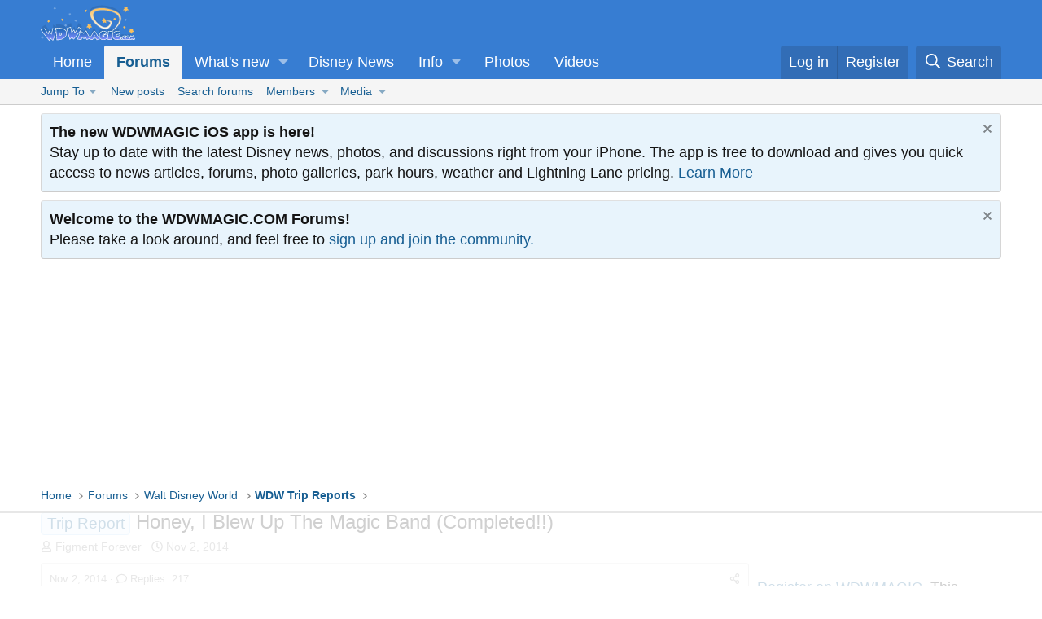

--- FILE ---
content_type: text/html; charset=utf-8
request_url: https://forums.wdwmagic.com/threads/honey-i-blew-up-the-magic-band-completed.892800/page-3
body_size: 44335
content:
<!DOCTYPE html>
<html id="XF" lang="en-US" dir="LTR"
	data-xf="2.3"
	data-app="public"
	
	
	data-template="thread_view_type_article"
	data-container-key="node-58"
	data-content-key="thread-892800"
	data-logged-in="false"
	data-cookie-prefix="xf_"
	data-csrf="1769228931,ecd364df0fc3c8e31d1a103396f24db2"
	class="has-no-js template-thread_view_type_article"
	>
<head>
	
	
	

	<meta charset="utf-8" />
	<title>Trip Report - Honey, I Blew Up The Magic Band  (Completed!!) | Page 3 | WDWMAGIC - Unofficial Walt Disney World discussion forums</title>
	<link rel="manifest" href="/webmanifest.php">

	<meta http-equiv="X-UA-Compatible" content="IE=Edge" />
	<meta name="viewport" content="width=device-width, initial-scale=1, viewport-fit=cover">

	
		
			
				<meta name="theme-color" media="(prefers-color-scheme: light)" content="#387ed2" />
				<meta name="theme-color" media="(prefers-color-scheme: dark)" content="#141414" />
			
		
	

	<meta name="apple-mobile-web-app-title" content="WDWMAGIC">
	
		<link rel="apple-touch-icon" href="https://d3ofq03apmfb8c.cloudfront.net/data/assets/logo/wdwmagic-icon-192.png">
		

	
		
		<meta name="description" content="Hi Everyone!  

Welcome to my September 2014 trip report.  I know I’m starting it a little late – but life has been so crazy and hectic since we have..." />
		<meta property="og:description" content="Hi Everyone!  

Welcome to my September 2014 trip report.  I know I’m starting it a little late – but life has been so crazy and hectic since we have returned, there doesn’t seem like any time to just sit and write.

You can check out my pre-trip report here..." />
		<meta property="twitter:description" content="Hi Everyone!  

Welcome to my September 2014 trip report.  I know I’m starting it a little late – but life has been so crazy and hectic since we have returned, there doesn’t seem like any time to..." />
	
	
		<meta property="og:url" content="https://forums.wdwmagic.com/threads/honey-i-blew-up-the-magic-band-completed.892800/" />
	
		<link rel="canonical" href="https://forums.wdwmagic.com/threads/honey-i-blew-up-the-magic-band-completed.892800/page-3" />
	
		<link rel="prev" href="/threads/honey-i-blew-up-the-magic-band-completed.892800/page-2#posts" />
	
		<link rel="next" href="/threads/honey-i-blew-up-the-magic-band-completed.892800/page-4#posts" />
	

	
		
	
	
	<meta property="og:site_name" content="WDWMAGIC - Unofficial Walt Disney World discussion forums" />


	
	
		
	
	
	<meta property="og:type" content="website" />


	
	
		
	
	
	
		<meta property="og:title" content="Trip Report - Honey, I Blew Up The Magic Band  (Completed!!)" />
		<meta property="twitter:title" content="Trip Report - Honey, I Blew Up The Magic Band  (Completed!!)" />
	


	
	
	
	

	
	
	
		
	
	

	<link rel="stylesheet" href="/css.php?css=public%3Anormalize.css%2Cpublic%3Afa.css%2Cpublic%3Avariations.less%2Cpublic%3Acore.less%2Cpublic%3Aapp.less&amp;s=24&amp;l=1&amp;d=1762379805&amp;k=aca44410ac4d8b00d3184051ea54f86d05c8e8de" />

	<link rel="stylesheet" href="/css.php?css=public%3Abb_code.less%2Cpublic%3Aeditor.less%2Cpublic%3Alightbox.less%2Cpublic%3Amessage.less%2Cpublic%3Anotices.less%2Cpublic%3Ashare_controls.less%2Cpublic%3Aextra.less&amp;s=24&amp;l=1&amp;d=1762379805&amp;k=4768ea75b65ef53fff061bc415021d6352dedba5" />


	
		<script src="https://d3ofq03apmfb8c.cloudfront.net/js/xf/preamble.min.js?_v=a7da1d47"></script>
	

	
	<script src="https://d3ofq03apmfb8c.cloudfront.net/js/vendor/vendor-compiled.js?_v=a7da1d47" defer></script>
	<script src="https://d3ofq03apmfb8c.cloudfront.net/js/xf/core-compiled.js?_v=a7da1d47" defer></script>

	<script>
		window.addEventListener('DOMContentLoaded', function() {
			XF.extendObject(true, XF.config, {
				// 
				userId: 0,
				enablePush: true,
				pushAppServerKey: 'BMqtckcsfJPJEhq+7ADr+LokERs2VI8fyh8ap/UStSk1a3cvPdnMGDphAd1BS+1PkOlG/Rb4eHChzRozOmOh7Jw=',
				url: {
					fullBase: 'https://forums.wdwmagic.com/',
					basePath: '/',
					css: '/css.php?css=__SENTINEL__&s=24&l=1&d=1762379805',
					js: 'https://d3ofq03apmfb8c.cloudfront.net/js/__SENTINEL__?_v=a7da1d47',
					icon: '/data/local/icons/__VARIANT__.svg?v=1762379806#__NAME__',
					iconInline: '/styles/fa/__VARIANT__/__NAME__.svg?v=5.15.3',
					keepAlive: '/login/keep-alive'
				},
				cookie: {
					path: '/',
					domain: '',
					prefix: 'xf_',
					secure: true,
					consentMode: 'disabled',
					consented: ["optional","_third_party"]
				},
				cacheKey: 'f3ed7234243583f554e27d349fe769c5',
				csrf: '1769228931,ecd364df0fc3c8e31d1a103396f24db2',
				js: {"https:\/\/d3ofq03apmfb8c.cloudfront.net\/js\/xf\/lightbox-compiled.js?_v=a7da1d47":true,"https:\/\/d3ofq03apmfb8c.cloudfront.net\/js\/xf\/action.min.js?_v=a7da1d47":true,"https:\/\/d3ofq03apmfb8c.cloudfront.net\/js\/xf\/message.min.js?_v=a7da1d47":true,"https:\/\/d3ofq03apmfb8c.cloudfront.net\/js\/xf\/captcha.min.js?_v=a7da1d47":true,"https:\/\/d3ofq03apmfb8c.cloudfront.net\/js\/xf\/editor-compiled.js?_v=a7da1d47":true,"https:\/\/d3ofq03apmfb8c.cloudfront.net\/js\/xfmg\/editor.min.js?_v=a7da1d47":true},
				fullJs: false,
				css: {"public:bb_code.less":true,"public:editor.less":true,"public:lightbox.less":true,"public:message.less":true,"public:notices.less":true,"public:share_controls.less":true,"public:extra.less":true},
				time: {
					now: 1769228931,
					today: 1769144400,
					todayDow: 5,
					tomorrow: 1769230800,
					yesterday: 1769058000,
					week: 1768626000,
					month: 1767243600,
					year: 1767243600
				},
				style: {
					light: 'default',
					dark: 'alternate',
					defaultColorScheme: 'light'
				},
				borderSizeFeature: '3px',
				fontAwesomeWeight: 'r',
				enableRtnProtect: true,
				
				enableFormSubmitSticky: true,
				imageOptimization: '0',
				imageOptimizationQuality: 0.85,
				uploadMaxFilesize: 15728640,
				uploadMaxWidth: 2560,
				uploadMaxHeight: 2560,
				allowedVideoExtensions: ["m4v","mov","mp4","mp4v","mpeg","mpg","ogv","webm"],
				allowedAudioExtensions: ["mp3","opus","ogg","wav"],
				shortcodeToEmoji: true,
				visitorCounts: {
					conversations_unread: '0',
					alerts_unviewed: '0',
					total_unread: '0',
					title_count: true,
					icon_indicator: true
				},
				jsMt: {"xf\/action.js":"d0e23e36","xf\/embed.js":"d0e23e36","xf\/form.js":"d0e23e36","xf\/structure.js":"d3498681","xf\/tooltip.js":"d3498681"},
				jsState: {},
				publicMetadataLogoUrl: '',
				publicPushBadgeUrl: 'https://forums.wdwmagic.com/styles/default/xenforo/bell.png'
			});

			XF.extendObject(XF.phrases, {
				// 
				date_x_at_time_y:     "{date} at {time}",
				day_x_at_time_y:      "{day} at {time}",
				yesterday_at_x:       "Yesterday at {time}",
				x_minutes_ago:        "{minutes} minutes ago",
				one_minute_ago:       "1 minute ago",
				a_moment_ago:         "A moment ago",
				today_at_x:           "Today at {time}",
				in_a_moment:          "In a moment",
				in_a_minute:          "In a minute",
				in_x_minutes:         "In {minutes} minutes",
				later_today_at_x:     "Later today at {time}",
				tomorrow_at_x:        "Tomorrow at {time}",
				short_date_x_minutes: "{minutes}m",
				short_date_x_hours:   "{hours}h",
				short_date_x_days:    "{days}d",

				day0: "Sunday",
				day1: "Monday",
				day2: "Tuesday",
				day3: "Wednesday",
				day4: "Thursday",
				day5: "Friday",
				day6: "Saturday",

				dayShort0: "Sun",
				dayShort1: "Mon",
				dayShort2: "Tue",
				dayShort3: "Wed",
				dayShort4: "Thu",
				dayShort5: "Fri",
				dayShort6: "Sat",

				month0: "January",
				month1: "February",
				month2: "March",
				month3: "April",
				month4: "May",
				month5: "June",
				month6: "July",
				month7: "August",
				month8: "September",
				month9: "October",
				month10: "November",
				month11: "December",

				active_user_changed_reload_page: "The active user has changed. Reload the page for the latest version.",
				server_did_not_respond_in_time_try_again: "The server did not respond in time. Please try again.",
				oops_we_ran_into_some_problems: "Oops! We ran into some problems.",
				oops_we_ran_into_some_problems_more_details_console: "Oops! We ran into some problems. Please try again later. More error details may be in the browser console.",
				file_too_large_to_upload: "The file is too large to be uploaded.",
				uploaded_file_is_too_large_for_server_to_process: "The uploaded file is too large for the server to process.",
				files_being_uploaded_are_you_sure: "Files are still being uploaded. Are you sure you want to submit this form?",
				attach: "Attach files",
				rich_text_box: "Rich text box",
				close: "Close",
				link_copied_to_clipboard: "Link copied to clipboard.",
				text_copied_to_clipboard: "Text copied to clipboard.",
				loading: "Loading…",
				you_have_exceeded_maximum_number_of_selectable_items: "You have exceeded the maximum number of selectable items.",

				processing: "Processing",
				'processing...': "Processing…",

				showing_x_of_y_items: "Showing {count} of {total} items",
				showing_all_items: "Showing all items",
				no_items_to_display: "No items to display",

				number_button_up: "Increase",
				number_button_down: "Decrease",

				push_enable_notification_title: "Push notifications enabled successfully at WDWMAGIC - Unofficial Walt Disney World discussion forums",
				push_enable_notification_body: "Thank you for enabling push notifications!",

				pull_down_to_refresh: "Pull down to refresh",
				release_to_refresh: "Release to refresh",
				refreshing: "Refreshing…"
			});
		});
	</script>

	<script src="https://d3ofq03apmfb8c.cloudfront.net/js/xf/lightbox-compiled.js?_v=a7da1d47" defer></script>
<script src="https://d3ofq03apmfb8c.cloudfront.net/js/xf/action.min.js?_v=a7da1d47" defer></script>
<script src="https://d3ofq03apmfb8c.cloudfront.net/js/xf/message.min.js?_v=a7da1d47" defer></script>
<script src="https://d3ofq03apmfb8c.cloudfront.net/js/xf/captcha.min.js?_v=a7da1d47" defer></script>
<script src="https://d3ofq03apmfb8c.cloudfront.net/js/xf/editor-compiled.js?_v=a7da1d47" defer></script>
<script src="https://d3ofq03apmfb8c.cloudfront.net/js/xfmg/editor.min.js?_v=a7da1d47" defer></script>



	
		<link rel="icon" type="image/png" href="https://forums.wdwmagic.com/styles/favicon.ico" sizes="32x32" />
	

	
	
		<!-- Global site tag (gtag.js) - Google Analytics -->
<script async src="https://www.googletagmanager.com/gtag/js?id=G-XXXXXX"></script>
<script>
  window.dataLayer = window.dataLayer || [];
  function gtag(){dataLayer.push(arguments);}
  gtag('js', new Date());

  gtag('config', 'UA-3999029-2');
  gtag('config', 'G-ESF8THVXMZ');
</script>
	
		
<script>
(function(w, d) {
 w.adthrive = w.adthrive || {};
 w.adthrive.cmd = w.adthrive.cmd || [];
 w.adthrive.plugin = 'adthrive-ads-1.0.43-manual';
 w.adthrive.host = 'ads.adthrive.com';
 var s = d.createElement('script');
 s.async = true;
 s.referrerpolicy='no-referrer-when-downgrade';
 s.src = 'https://' + w.adthrive.host + '/sites/606c597160a4835b4c758744/ads.min.js?referrer=' + w.encodeURIComponent(w.location.href);
 var n = d.getElementsByTagName('script')[0];
 n.parentNode.insertBefore(s, n);
})(window, document);
</script>
			
		
		
	
	
</head>
<body data-template="thread_view_type_article">

<div class="p-pageWrapper" id="top">

	

	<header class="p-header" id="header">
		<div class="p-header-inner">
			<div class="p-header-content">
				<div class="p-header-logo p-header-logo--image">
					<a href="http://www.wdwmagic.com">
						

	

	
		
		

		
	
		
		

		
	

	

	<picture data-variations="{&quot;default&quot;:{&quot;1&quot;:&quot;\/styles\/wdwmagic_header_logo_117x44.png&quot;,&quot;2&quot;:&quot;\/styles\/wdwmagic_header_logo_retina_234x88.png&quot;},&quot;alternate&quot;:{&quot;1&quot;:&quot;\/styles\/wdwmagic_header_logo_117x44.png&quot;,&quot;2&quot;:&quot;\/styles\/wdwmagic_header_logo_retina_234x88.png&quot;}}">
		
		
		

		
			
			
			

			
		

		<img src="/styles/wdwmagic_header_logo_117x44.png" srcset="/styles/wdwmagic_header_logo_retina_234x88.png 2x" width="117" height="44" alt="WDWMAGIC - Unofficial Walt Disney World discussion forums" />
	</picture>


					</a>
				</div>

				
			</div>
		</div>
	</header>

	
	

	
		<div class="p-navSticky p-navSticky--primary" data-xf-init="sticky-header">
			
		<nav class="p-nav">
			<div class="p-nav-inner">
				<button type="button" class="button button--plain p-nav-menuTrigger" data-xf-click="off-canvas" data-menu=".js-headerOffCanvasMenu" tabindex="0" aria-label="Menu"><span class="button-text">
					<i aria-hidden="true"></i>
				</span></button>

				<div class="p-nav-smallLogo">
					<a href="http://www.wdwmagic.com">
						

	

	
		
		

		
	
		
		

		
	

	

	<picture data-variations="{&quot;default&quot;:{&quot;1&quot;:&quot;\/styles\/wdwmagic_header_logo_117x44.png&quot;,&quot;2&quot;:null},&quot;alternate&quot;:{&quot;1&quot;:&quot;\/styles\/wdwmagic_header_logo_117x44.png&quot;,&quot;2&quot;:null}}">
		
		
		

		
			
			
			

			
		

		<img src="/styles/wdwmagic_header_logo_117x44.png"  width="117" height="44" alt="WDWMAGIC - Unofficial Walt Disney World discussion forums" />
	</picture>


					</a>
				</div>

				<div class="p-nav-scroller hScroller" data-xf-init="h-scroller" data-auto-scroll=".p-navEl.is-selected">
					<div class="hScroller-scroll">
						<ul class="p-nav-list js-offCanvasNavSource">
							
								<li>
									
	<div class="p-navEl " >
	

		
	
	<a href="http://www.wdwmagic.com"
	class="p-navEl-link "
	
	data-xf-key="1"
	data-nav-id="home">Home</a>


		

		
	
	</div>

								</li>
							
								<li>
									
	<div class="p-navEl is-selected" data-has-children="true">
	

		
	
	<a href="/"
	class="p-navEl-link p-navEl-link--splitMenu "
	
	
	data-nav-id="forums">Forums</a>


		<a data-xf-key="2"
			data-xf-click="menu"
			data-menu-pos-ref="< .p-navEl"
			class="p-navEl-splitTrigger"
			role="button"
			tabindex="0"
			aria-label="Toggle expanded"
			aria-expanded="false"
			aria-haspopup="true"></a>

		
	
		<div class="menu menu--structural" data-menu="menu" aria-hidden="true">
			<div class="menu-content">
				
					
	
	
	<span 
	class="menu-linkRow u-indentDepth0 js-offCanvasCopy "
	
	
	data-nav-id="Forums_JumpTo">Jump To</span>

	
		
			
	
	
	<a href="https://forums.wdwmagic.com/categories/walt-disney-world.3/"
	class="menu-linkRow u-indentDepth1 js-offCanvasCopy "
	
	
	data-nav-id="JumpTo_WaltDisneyWorld">Walt Disney World</a>

	
		
			
	
	
	<a href="https://forums.wdwmagic.com/forums/wdw-parks-news-rumors-and-current-events.4/"
	class="menu-linkRow u-indentDepth2 js-offCanvasCopy "
	
	
	data-nav-id="JumpTo_WaltDisneyWorld_NewsAndRumors">News and Rumors</a>

	

		
			
	
	
	<a href="https://forums.wdwmagic.com/tags/virtual-queue/"
	class="menu-linkRow u-indentDepth2 js-offCanvasCopy "
	
	
	data-nav-id="JumpTo_WaltDisneyWorld_VQ">Virtual Queue Stats</a>

	

		
			
	
	
	<a href="https://forums.wdwmagic.com/forums/wdw-parks-general-discussion.5/"
	class="menu-linkRow u-indentDepth2 js-offCanvasCopy "
	
	
	data-nav-id="JumpTo_WaltDisneyWorld_General">Parks General Discussion</a>

	

		
			
	
	
	<a href="https://forums.wdwmagic.com/forums/wdw-resort-hotels.134/"
	class="menu-linkRow u-indentDepth2 js-offCanvasCopy "
	
	
	data-nav-id="JumpTo_WaltDisneyWorld_Resorts">Resorts</a>

	

		
			
	
	
	<a href="https://forums.wdwmagic.com/forums/using-mymagic-fastpass-and-my-disney-experience.135/"
	class="menu-linkRow u-indentDepth2 js-offCanvasCopy "
	
	
	data-nav-id="JumpTo_WaltDisneyWorld_MyMagic">MyMagic+</a>

	

		
			
	
	
	<a href="https://forums.wdwmagic.com/forums/wdw-restaurants-and-dining.84/"
	class="menu-linkRow u-indentDepth2 js-offCanvasCopy "
	
	
	data-nav-id="JumpTo_WaltDisneyWorld_Dining">Restaurants and Dining</a>

	

		
			
	
	
	<a href="https://forums.wdwmagic.com/forums/wdw-trip-planning.6/"
	class="menu-linkRow u-indentDepth2 js-offCanvasCopy "
	
	
	data-nav-id="JumpTo_WaltDisneyWorld_Planning">Trip Planning</a>

	

		
			
	
	
	<a href="https://forums.wdwmagic.com/forums/wdw-trip-reports.58/"
	class="menu-linkRow u-indentDepth2 js-offCanvasCopy "
	
	
	data-nav-id="JumpTo_WaltDisneyWorld_Reports">Trip Reports</a>

	

		
			
	
	
	<a href="https://forums.wdwmagic.com/forums/disney-vacation-club.81/"
	class="menu-linkRow u-indentDepth2 js-offCanvasCopy "
	
	
	data-nav-id="JumpTo_WaltDisneyWorld_DVC">Disney Vacation Club</a>

	

		
			
	
	
	<a href="https://forums.wdwmagic.com/forums/disney-cruise-line.129/"
	class="menu-linkRow u-indentDepth2 js-offCanvasCopy "
	
	
	data-nav-id="JumpTo_WaltDisneyWorld_DisneyCruise">Disney Cruise Line</a>

	

		
		
	

		
			
	
	
	<a href="https://forums.wdwmagic.com/forums/disneyland-resort.13/"
	class="menu-linkRow u-indentDepth1 js-offCanvasCopy "
	
	
	data-nav-id="JumpTo_DisneyLand">Disneyland Resort</a>

	

		
			
	
	
	<a href="https://forums.wdwmagic.com/categories/general-chat-non-wdw-discussion.16/"
	class="menu-linkRow u-indentDepth1 js-offCanvasCopy "
	
	
	data-nav-id="JumpTo_Chat">General Chat</a>

	

		
		
			<hr class="menu-separator" />
		
	

				
					
	
	
	<a href="/whats-new/posts/"
	class="menu-linkRow u-indentDepth0 js-offCanvasCopy "
	
	
	data-nav-id="newPosts">New posts</a>

	

				
					
	
	
	<a href="/search/?type=post"
	class="menu-linkRow u-indentDepth0 js-offCanvasCopy "
	
	
	data-nav-id="searchForums">Search forums</a>

	

				
					
	
	
	<a href="/members/"
	class="menu-linkRow u-indentDepth0 js-offCanvasCopy "
	
	
	data-nav-id="members">Members</a>

	
		
			
	
	
	<a href="/online/"
	class="menu-linkRow u-indentDepth1 js-offCanvasCopy "
	
	
	data-nav-id="currentVisitors">Current visitors</a>

	

		
			
	
	
	<a href="/whats-new/profile-posts/"
	class="menu-linkRow u-indentDepth1 js-offCanvasCopy "
	 rel="nofollow"
	
	data-nav-id="newProfilePosts">New profile posts</a>

	

		
			
	
	
	<a href="/search/?type=profile_post"
	class="menu-linkRow u-indentDepth1 js-offCanvasCopy "
	
	
	data-nav-id="searchProfilePosts">Search profile posts</a>

	

		
		
			<hr class="menu-separator" />
		
	

				
					
	
	
	<a href="/media/"
	class="menu-linkRow u-indentDepth0 js-offCanvasCopy "
	
	
	data-nav-id="xfmg">Media</a>

	
		
			
	
	
	<a href="/whats-new/media/"
	class="menu-linkRow u-indentDepth1 js-offCanvasCopy "
	 rel="nofollow"
	
	data-nav-id="xfmgNewMedia">New media</a>

	

		
			
	
	
	<a href="/whats-new/media-comments/"
	class="menu-linkRow u-indentDepth1 js-offCanvasCopy "
	 rel="nofollow"
	
	data-nav-id="xfmgNewComments">New comments</a>

	

		
			
	
	
	<a href="/search/?type=xfmg_media"
	class="menu-linkRow u-indentDepth1 js-offCanvasCopy "
	
	
	data-nav-id="xfmgSearchMedia">Search media</a>

	

		
		
			<hr class="menu-separator" />
		
	

				
			</div>
		</div>
	
	</div>

								</li>
							
								<li>
									
	<div class="p-navEl " data-has-children="true">
	

		
	
	<a href="/whats-new/"
	class="p-navEl-link p-navEl-link--splitMenu "
	
	
	data-nav-id="whatsNew">What's new</a>


		<a data-xf-key="3"
			data-xf-click="menu"
			data-menu-pos-ref="< .p-navEl"
			class="p-navEl-splitTrigger"
			role="button"
			tabindex="0"
			aria-label="Toggle expanded"
			aria-expanded="false"
			aria-haspopup="true"></a>

		
	
		<div class="menu menu--structural" data-menu="menu" aria-hidden="true">
			<div class="menu-content">
				
					
	
	
	<a href="/featured/"
	class="menu-linkRow u-indentDepth0 js-offCanvasCopy "
	
	
	data-nav-id="featured">Featured content</a>

	

				
					
	
	
	<a href="/whats-new/posts/"
	class="menu-linkRow u-indentDepth0 js-offCanvasCopy "
	 rel="nofollow"
	
	data-nav-id="whatsNewPosts">New posts</a>

	

				
					
	
	
	<a href="/whats-new/media/"
	class="menu-linkRow u-indentDepth0 js-offCanvasCopy "
	 rel="nofollow"
	
	data-nav-id="xfmgWhatsNewNewMedia">New media</a>

	

				
					
	
	
	<a href="/whats-new/media-comments/"
	class="menu-linkRow u-indentDepth0 js-offCanvasCopy "
	 rel="nofollow"
	
	data-nav-id="xfmgWhatsNewMediaComments">New media comments</a>

	

				
					
	
	
	<a href="/whats-new/profile-posts/"
	class="menu-linkRow u-indentDepth0 js-offCanvasCopy "
	 rel="nofollow"
	
	data-nav-id="whatsNewProfilePosts">New profile posts</a>

	

				
					
	
	
	<a href="/whats-new/latest-activity"
	class="menu-linkRow u-indentDepth0 js-offCanvasCopy "
	 rel="nofollow"
	
	data-nav-id="latestActivity">Latest activity</a>

	

				
			</div>
		</div>
	
	</div>

								</li>
							
								<li>
									
	<div class="p-navEl " >
	

		
	
	<a href="http://www.wdwmagic.com/news.htm"
	class="p-navEl-link "
	
	data-xf-key="4"
	data-nav-id="News">Disney News</a>


		

		
	
	</div>

								</li>
							
								<li>
									
	<div class="p-navEl " data-has-children="true">
	

			
				<a data-xf-key="5"
					data-xf-click="menu"
					data-menu-pos-ref="< .p-navEl"
					class="p-navEl-linkHolder"
					role="button"
					tabindex="0"
					aria-expanded="false"
					aria-haspopup="true">
					
	
	<span 
	class="p-navEl-link p-navEl-link--menuTrigger "
	
	
	data-nav-id="Info">Info</span>

				</a>
			

		
	
		<div class="menu menu--structural" data-menu="menu" aria-hidden="true">
			<div class="menu-content">
				
					
	
	
	<a href="http://www.wdwmagic.com/attractions.htm"
	class="menu-linkRow u-indentDepth0 js-offCanvasCopy "
	
	
	data-nav-id="Info_Attractions">Attractions</a>

	

				
					
	
	
	<a href="http://www.wdwmagic.com/calendar.htm"
	class="menu-linkRow u-indentDepth0 js-offCanvasCopy "
	
	
	data-nav-id="Info_Calendar">Calendar</a>

	

				
					
	
	
	<a href="http://www.wdwmagic.com/dining.htm"
	class="menu-linkRow u-indentDepth0 js-offCanvasCopy "
	
	
	data-nav-id="Info_Dining">Dining</a>

	

				
					
	
	
	<a href="http://www.wdwmagic.com/events.htm"
	class="menu-linkRow u-indentDepth0 js-offCanvasCopy "
	
	
	data-nav-id="Info_Events">Events</a>

	

				
					
	
	
	<a href="http://www.wdwmagic.com/other/extra-magic-hours/news.htm"
	class="menu-linkRow u-indentDepth0 js-offCanvasCopy "
	
	
	data-nav-id="Info_EMH">Early Entry & Extended Evening Hours</a>

	

				
					
	
	
	<a href="http://www.wdwmagic.com/height-and-age-restrictions.htm"
	class="menu-linkRow u-indentDepth0 js-offCanvasCopy "
	
	
	data-nav-id="Info_Heights">Height and Age Requirements</a>

	

				
					
	
	
	<a href="https://www.wdwmagic.com/genieprice.htm"
	class="menu-linkRow u-indentDepth0 js-offCanvasCopy "
	
	
	data-nav-id="LightningLanePricing">Lightning Lane Pricing 21 Days</a>

	

				
					
	
	
	<a href="http://www.wdwmagic.com/calendar.htm"
	class="menu-linkRow u-indentDepth0 js-offCanvasCopy "
	
	
	data-nav-id="Info_ParkHours">Park Hours</a>

	

				
					
	
	
	<a href="http://www.wdwmagic.com/other/maps.htm"
	class="menu-linkRow u-indentDepth0 js-offCanvasCopy "
	
	
	data-nav-id="Info_ParkMaps">Park Maps</a>

	

				
					
	
	
	<a href="http://www.wdwmagic.com/recreation.htm"
	class="menu-linkRow u-indentDepth0 js-offCanvasCopy "
	
	
	data-nav-id="Info_Recreation">Recreation</a>

	

				
					
	
	
	<a href="http://www.wdwmagic.com/refurbishments.htm"
	class="menu-linkRow u-indentDepth0 js-offCanvasCopy "
	
	
	data-nav-id="Info_Refurbs">Refurbishments</a>

	

				
					
	
	
	<a href="http://www.wdwmagic.com/shopping.htm"
	class="menu-linkRow u-indentDepth0 js-offCanvasCopy "
	
	
	data-nav-id="Info_Shopping">Shopping</a>

	

				
					
	
	
	<a href="http://www.wdwmagic.com/other/magic-your-way-ticket.htm"
	class="menu-linkRow u-indentDepth0 js-offCanvasCopy "
	
	
	data-nav-id="Info_Tickets">Tickets</a>

	

				
					
	
	
	<a href="http://www.wdwmagic.com/tours.htm"
	class="menu-linkRow u-indentDepth0 js-offCanvasCopy "
	
	
	data-nav-id="Info_Tours">Tours</a>

	

				
					
	
	
	<a href="http://www.wdwmagic.com/transportation.htm"
	class="menu-linkRow u-indentDepth0 js-offCanvasCopy "
	
	
	data-nav-id="Info_Transportation">Transportation</a>

	

				
					
	
	
	<a href="http://www.wdwmagic.com/trip-planning.htm"
	class="menu-linkRow u-indentDepth0 js-offCanvasCopy "
	
	
	data-nav-id="Info_TripPlanning">Trip Planning</a>

	

				
			</div>
		</div>
	
	</div>

								</li>
							
								<li>
									
	<div class="p-navEl " >
	

		
	
	<a href="http://www.wdwmagic.com/photos.htm"
	class="p-navEl-link "
	
	data-xf-key="6"
	data-nav-id="Photos">Photos</a>


		

		
	
	</div>

								</li>
							
								<li>
									
	<div class="p-navEl " >
	

		
	
	<a href="http://www.wdwmagic.com/videos.htm"
	class="p-navEl-link "
	
	data-xf-key="7"
	data-nav-id="Videos">Videos</a>


		

		
	
	</div>

								</li>
							
						</ul>
					</div>
				</div>

				<div class="p-nav-opposite">
					<div class="p-navgroup p-account p-navgroup--guest">
						
							<a href="/login/" class="p-navgroup-link p-navgroup-link--textual p-navgroup-link--logIn"
								data-xf-click="overlay" data-follow-redirects="on">
								<span class="p-navgroup-linkText">Log in</span>
							</a>
							
								<a href="/register/" class="p-navgroup-link p-navgroup-link--textual p-navgroup-link--register"
									data-xf-click="overlay" data-follow-redirects="on">
									<span class="p-navgroup-linkText">Register</span>
								</a>
							
						
					</div>

					<div class="p-navgroup p-discovery">
						<a href="/whats-new/"
							class="p-navgroup-link p-navgroup-link--iconic p-navgroup-link--whatsnew"
							aria-label="What&#039;s new"
							title="What&#039;s new">
							<i aria-hidden="true"></i>
							<span class="p-navgroup-linkText">What's new</span>
						</a>

						
							<a href="/search/"
								class="p-navgroup-link p-navgroup-link--iconic p-navgroup-link--search"
								data-xf-click="menu"
								data-xf-key="/"
								aria-label="Search"
								aria-expanded="false"
								aria-haspopup="true"
								title="Search">
								<i aria-hidden="true"></i>
								<span class="p-navgroup-linkText">Search</span>
							</a>
							<div class="menu menu--structural menu--wide" data-menu="menu" aria-hidden="true">
								<form action="/search/search" method="post"
									class="menu-content"
									data-xf-init="quick-search">

									<h3 class="menu-header">Search</h3>
									
									<div class="menu-row">
										
											<div class="inputGroup inputGroup--joined">
												<input type="text" class="input" data-xf-init="search-auto-complete" name="keywords" data-acurl="/search/auto-complete" placeholder="Search…" aria-label="Search" data-menu-autofocus="true" />
												
			<select name="constraints" class="js-quickSearch-constraint input" aria-label="Search within">
				<option value="">Everywhere</option>
<option value="{&quot;search_type&quot;:&quot;post&quot;}">Threads</option>
<option value="{&quot;search_type&quot;:&quot;post&quot;,&quot;c&quot;:{&quot;nodes&quot;:[58],&quot;child_nodes&quot;:1}}">This forum</option>
<option value="{&quot;search_type&quot;:&quot;post&quot;,&quot;c&quot;:{&quot;thread&quot;:892800}}">This thread</option>

			</select>
		
											</div>
										
									</div>

									
									<div class="menu-row">
										<label class="iconic"><input type="checkbox"  name="c[title_only]" value="1" /><i aria-hidden="true"></i><span class="iconic-label">Search titles only

													
													<span tabindex="0" role="button"
														data-xf-init="tooltip" data-trigger="hover focus click" title="Tags will also be searched in content where tags are supported">

														<i class="fa--xf far fa-question-circle  u-muted u-smaller"><svg xmlns="http://www.w3.org/2000/svg" role="img" ><title>Note</title><use href="/data/local/icons/regular.svg?v=1762379806#question-circle"></use></svg></i>
													</span></span></label>

									</div>
									
									<div class="menu-row">
										<div class="inputGroup">
											<span class="inputGroup-text" id="ctrl_search_menu_by_member">By:</span>
											<input type="text" class="input" name="c[users]" data-xf-init="auto-complete" placeholder="Member" aria-labelledby="ctrl_search_menu_by_member" />
										</div>
									</div>
									<div class="menu-footer">
									<span class="menu-footer-controls">
										<button type="submit" class="button button--icon button--icon--search button--primary"><i class="fa--xf far fa-search "><svg xmlns="http://www.w3.org/2000/svg" role="img" aria-hidden="true" ><use href="/data/local/icons/regular.svg?v=1762379806#search"></use></svg></i><span class="button-text">Search</span></button>
										<button type="submit" class="button " name="from_search_menu"><span class="button-text">Advanced search…</span></button>
									</span>
									</div>

									<input type="hidden" name="_xfToken" value="1769228931,ecd364df0fc3c8e31d1a103396f24db2" />
								</form>
							</div>
						
					</div>
				</div>
			</div>
		</nav>
	
		</div>
		
		
			<div class="p-sectionLinks">
				<div class="p-sectionLinks-inner hScroller" data-xf-init="h-scroller">
					<div class="hScroller-scroll">
						<ul class="p-sectionLinks-list">
							
								<li>
									
	<div class="p-navEl " data-has-children="true">
	

			
				<a data-xf-key="alt+1"
					data-xf-click="menu"
					data-menu-pos-ref="< .p-navEl"
					class="p-navEl-linkHolder"
					role="button"
					tabindex="0"
					aria-expanded="false"
					aria-haspopup="true">
					
	
	<span 
	class="p-navEl-link p-navEl-link--menuTrigger "
	
	
	data-nav-id="Forums_JumpTo">Jump To</span>

				</a>
			

		
	
		<div class="menu menu--structural" data-menu="menu" aria-hidden="true">
			<div class="menu-content">
				
					
	
	
	<a href="https://forums.wdwmagic.com/categories/walt-disney-world.3/"
	class="menu-linkRow u-indentDepth0 js-offCanvasCopy "
	
	
	data-nav-id="JumpTo_WaltDisneyWorld">Walt Disney World</a>

	
		
			
	
	
	<a href="https://forums.wdwmagic.com/forums/wdw-parks-news-rumors-and-current-events.4/"
	class="menu-linkRow u-indentDepth1 js-offCanvasCopy "
	
	
	data-nav-id="JumpTo_WaltDisneyWorld_NewsAndRumors">News and Rumors</a>

	

		
			
	
	
	<a href="https://forums.wdwmagic.com/tags/virtual-queue/"
	class="menu-linkRow u-indentDepth1 js-offCanvasCopy "
	
	
	data-nav-id="JumpTo_WaltDisneyWorld_VQ">Virtual Queue Stats</a>

	

		
			
	
	
	<a href="https://forums.wdwmagic.com/forums/wdw-parks-general-discussion.5/"
	class="menu-linkRow u-indentDepth1 js-offCanvasCopy "
	
	
	data-nav-id="JumpTo_WaltDisneyWorld_General">Parks General Discussion</a>

	

		
			
	
	
	<a href="https://forums.wdwmagic.com/forums/wdw-resort-hotels.134/"
	class="menu-linkRow u-indentDepth1 js-offCanvasCopy "
	
	
	data-nav-id="JumpTo_WaltDisneyWorld_Resorts">Resorts</a>

	

		
			
	
	
	<a href="https://forums.wdwmagic.com/forums/using-mymagic-fastpass-and-my-disney-experience.135/"
	class="menu-linkRow u-indentDepth1 js-offCanvasCopy "
	
	
	data-nav-id="JumpTo_WaltDisneyWorld_MyMagic">MyMagic+</a>

	

		
			
	
	
	<a href="https://forums.wdwmagic.com/forums/wdw-restaurants-and-dining.84/"
	class="menu-linkRow u-indentDepth1 js-offCanvasCopy "
	
	
	data-nav-id="JumpTo_WaltDisneyWorld_Dining">Restaurants and Dining</a>

	

		
			
	
	
	<a href="https://forums.wdwmagic.com/forums/wdw-trip-planning.6/"
	class="menu-linkRow u-indentDepth1 js-offCanvasCopy "
	
	
	data-nav-id="JumpTo_WaltDisneyWorld_Planning">Trip Planning</a>

	

		
			
	
	
	<a href="https://forums.wdwmagic.com/forums/wdw-trip-reports.58/"
	class="menu-linkRow u-indentDepth1 js-offCanvasCopy "
	
	
	data-nav-id="JumpTo_WaltDisneyWorld_Reports">Trip Reports</a>

	

		
			
	
	
	<a href="https://forums.wdwmagic.com/forums/disney-vacation-club.81/"
	class="menu-linkRow u-indentDepth1 js-offCanvasCopy "
	
	
	data-nav-id="JumpTo_WaltDisneyWorld_DVC">Disney Vacation Club</a>

	

		
			
	
	
	<a href="https://forums.wdwmagic.com/forums/disney-cruise-line.129/"
	class="menu-linkRow u-indentDepth1 js-offCanvasCopy "
	
	
	data-nav-id="JumpTo_WaltDisneyWorld_DisneyCruise">Disney Cruise Line</a>

	

		
		
			<hr class="menu-separator" />
		
	

				
					
	
	
	<a href="https://forums.wdwmagic.com/forums/disneyland-resort.13/"
	class="menu-linkRow u-indentDepth0 js-offCanvasCopy "
	
	
	data-nav-id="JumpTo_DisneyLand">Disneyland Resort</a>

	

				
					
	
	
	<a href="https://forums.wdwmagic.com/categories/general-chat-non-wdw-discussion.16/"
	class="menu-linkRow u-indentDepth0 js-offCanvasCopy "
	
	
	data-nav-id="JumpTo_Chat">General Chat</a>

	

				
			</div>
		</div>
	
	</div>

								</li>
							
								<li>
									
	<div class="p-navEl " >
	

		
	
	<a href="/whats-new/posts/"
	class="p-navEl-link "
	
	data-xf-key="alt+2"
	data-nav-id="newPosts">New posts</a>


		

		
	
	</div>

								</li>
							
								<li>
									
	<div class="p-navEl " >
	

		
	
	<a href="/search/?type=post"
	class="p-navEl-link "
	
	data-xf-key="alt+3"
	data-nav-id="searchForums">Search forums</a>


		

		
	
	</div>

								</li>
							
								<li>
									
	<div class="p-navEl " data-has-children="true">
	

		
	
	<a href="/members/"
	class="p-navEl-link p-navEl-link--splitMenu "
	
	
	data-nav-id="members">Members</a>


		<a data-xf-key="alt+4"
			data-xf-click="menu"
			data-menu-pos-ref="< .p-navEl"
			class="p-navEl-splitTrigger"
			role="button"
			tabindex="0"
			aria-label="Toggle expanded"
			aria-expanded="false"
			aria-haspopup="true"></a>

		
	
		<div class="menu menu--structural" data-menu="menu" aria-hidden="true">
			<div class="menu-content">
				
					
	
	
	<a href="/online/"
	class="menu-linkRow u-indentDepth0 js-offCanvasCopy "
	
	
	data-nav-id="currentVisitors">Current visitors</a>

	

				
					
	
	
	<a href="/whats-new/profile-posts/"
	class="menu-linkRow u-indentDepth0 js-offCanvasCopy "
	 rel="nofollow"
	
	data-nav-id="newProfilePosts">New profile posts</a>

	

				
					
	
	
	<a href="/search/?type=profile_post"
	class="menu-linkRow u-indentDepth0 js-offCanvasCopy "
	
	
	data-nav-id="searchProfilePosts">Search profile posts</a>

	

				
			</div>
		</div>
	
	</div>

								</li>
							
								<li>
									
	<div class="p-navEl " data-has-children="true">
	

		
	
	<a href="/media/"
	class="p-navEl-link p-navEl-link--splitMenu "
	
	
	data-nav-id="xfmg">Media</a>


		<a data-xf-key="alt+5"
			data-xf-click="menu"
			data-menu-pos-ref="< .p-navEl"
			class="p-navEl-splitTrigger"
			role="button"
			tabindex="0"
			aria-label="Toggle expanded"
			aria-expanded="false"
			aria-haspopup="true"></a>

		
	
		<div class="menu menu--structural" data-menu="menu" aria-hidden="true">
			<div class="menu-content">
				
					
	
	
	<a href="/whats-new/media/"
	class="menu-linkRow u-indentDepth0 js-offCanvasCopy "
	 rel="nofollow"
	
	data-nav-id="xfmgNewMedia">New media</a>

	

				
					
	
	
	<a href="/whats-new/media-comments/"
	class="menu-linkRow u-indentDepth0 js-offCanvasCopy "
	 rel="nofollow"
	
	data-nav-id="xfmgNewComments">New comments</a>

	

				
					
	
	
	<a href="/search/?type=xfmg_media"
	class="menu-linkRow u-indentDepth0 js-offCanvasCopy "
	
	
	data-nav-id="xfmgSearchMedia">Search media</a>

	

				
			</div>
		</div>
	
	</div>

								</li>
							
						</ul>
					</div>
				</div>
			</div>
			
	
		

	<div class="offCanvasMenu offCanvasMenu--nav js-headerOffCanvasMenu" data-menu="menu" aria-hidden="true" data-ocm-builder="navigation">
		<div class="offCanvasMenu-backdrop" data-menu-close="true"></div>
		<div class="offCanvasMenu-content">
			<div class="offCanvasMenu-header">
				Menu
				<a class="offCanvasMenu-closer" data-menu-close="true" role="button" tabindex="0" aria-label="Close"></a>
			</div>
			
				<div class="p-offCanvasRegisterLink">
					<div class="offCanvasMenu-linkHolder">
						<a href="/login/" class="offCanvasMenu-link" data-xf-click="overlay" data-menu-close="true">
							Log in
						</a>
					</div>
					<hr class="offCanvasMenu-separator" />
					
						<div class="offCanvasMenu-linkHolder">
							<a href="/register/" class="offCanvasMenu-link" data-xf-click="overlay" data-menu-close="true">
								Register
							</a>
						</div>
						<hr class="offCanvasMenu-separator" />
					
				</div>
			
			<div class="js-offCanvasNavTarget"></div>
			<div class="offCanvasMenu-installBanner js-installPromptContainer" style="display: none;" data-xf-init="install-prompt">
				<div class="offCanvasMenu-installBanner-header">Install the app</div>
				<button type="button" class="button js-installPromptButton"><span class="button-text">Install</span></button>
				<template class="js-installTemplateIOS">
					<div class="js-installTemplateContent">
						<div class="overlay-title">How to install the app on iOS</div>
						<div class="block-body">
							<div class="block-row">
								<p>
									Follow along with the video below to see how to install our site as a web app on your home screen.
								</p>
								<p style="text-align: center">
									<video src="/styles/default/xenforo/add_to_home.mp4"
										width="280" height="480" autoplay loop muted playsinline></video>
								</p>
								<p>
									<small><strong>Note:</strong> This feature may not be available in some browsers.</small>
								</p>
							</div>
						</div>
					</div>
				</template>
			</div>
		</div>
	</div>

	<div class="p-body">
		<div class="p-body-inner">
			<!--XF:EXTRA_OUTPUT-->

			
				
	
		
		

		<ul class="notices notices--block notices--isMulti js-notices"
			data-xf-init="notices"
			data-type="block"
			data-scroll-interval="6">

			
				
	<li class="notice js-notice notice--primary"
		data-notice-id="40"
		data-delay-duration="0"
		data-display-duration="0"
		data-auto-dismiss=""
		data-visibility="">

		
		<div class="notice-content">
			
				<a href="/account/dismiss-notice?notice_id=40" class="notice-dismiss js-noticeDismiss" data-xf-init="tooltip" title="Dismiss notice"></a>
			
			<strong>The new WDWMAGIC iOS app is here!</strong><br />Stay up to date with the latest Disney news, photos, and discussions right from your iPhone. The app is free to download and gives you quick access to news articles, forums, photo galleries, park hours, weather and Lightning Lane pricing. <a href="https://forums.wdwmagic.com/threads/new-wdwmagic-ios-app-now-available.986711/">Learn More</a>
		</div>
	</li>

			
				
	<li class="notice js-notice notice--primary"
		data-notice-id="5"
		data-delay-duration="0"
		data-display-duration="0"
		data-auto-dismiss=""
		data-visibility="">

		
		<div class="notice-content">
			
				<a href="/account/dismiss-notice?notice_id=5" class="notice-dismiss js-noticeDismiss" data-xf-init="tooltip" title="Dismiss notice"></a>
			
			<b>Welcome to the WDWMAGIC.COM Forums!</b><br />Please take a look around, and feel free to <a href="/login/">sign up and join the community.</a>
		</div>
	</li>

			
		</ul>
	

			

			

			

	

		
		<div class="adthrive-header1">
		</div>

	


			
	
		<ul class="p-breadcrumbs "
			itemscope itemtype="https://schema.org/BreadcrumbList">
			
				

				
				

				
					
					
	<li itemprop="itemListElement" itemscope itemtype="https://schema.org/ListItem">
		<a href="http://www.wdwmagic.com" itemprop="item">
			<span itemprop="name">Home</span>
		</a>
		<meta itemprop="position" content="1" />
	</li>

				

				
					
					
	<li itemprop="itemListElement" itemscope itemtype="https://schema.org/ListItem">
		<a href="/" itemprop="item">
			<span itemprop="name">Forums</span>
		</a>
		<meta itemprop="position" content="2" />
	</li>

				
				
					
					
	<li itemprop="itemListElement" itemscope itemtype="https://schema.org/ListItem">
		<a href="/categories/walt-disney-world.3/" itemprop="item">
			<span itemprop="name">Walt Disney World</span>
		</a>
		<meta itemprop="position" content="3" />
	</li>

				
					
					
	<li itemprop="itemListElement" itemscope itemtype="https://schema.org/ListItem">
		<a href="/forums/wdw-trip-reports.58/" itemprop="item">
			<span itemprop="name">WDW Trip Reports</span>
		</a>
		<meta itemprop="position" content="4" />
	</li>

				
			
		</ul>
	

			

			
	<noscript class="js-jsWarning"><div class="blockMessage blockMessage--important blockMessage--iconic u-noJsOnly">JavaScript is disabled. For a better experience, please enable JavaScript in your browser before proceeding.</div></noscript>

			
	<div class="blockMessage blockMessage--important blockMessage--iconic js-browserWarning" style="display: none">You are using an out of date browser. It  may not display this or other websites correctly.<br />You should upgrade or use an <a href="https://www.google.com/chrome/" target="_blank" rel="noopener">alternative browser</a>.</div>


			
				<div class="p-body-header">
					
						
							<div class="p-title ">
								
									
										<h1 class="p-title-value"><span class="label label--primary" dir="auto">Trip Report</span><span class="label-append">&nbsp;</span>Honey, I Blew Up The Magic Band  (Completed!!)</h1>
									
									
								
							</div>
						

						
							<div class="p-description">
	<ul class="listInline listInline--bullet">
		<li>
			<i class="fa--xf far fa-user "><svg xmlns="http://www.w3.org/2000/svg" role="img" ><title>Thread starter</title><use href="/data/local/icons/regular.svg?v=1762379806#user"></use></svg></i>
			<span class="u-srOnly">Thread starter</span>

			<a href="/members/figment-forever.91373/" class="username  u-concealed" dir="auto" data-user-id="91373" data-xf-init="member-tooltip">Figment Forever</a>
		</li>
		<li>
			<i class="fa--xf far fa-clock "><svg xmlns="http://www.w3.org/2000/svg" role="img" ><title>Start date</title><use href="/data/local/icons/regular.svg?v=1762379806#clock"></use></svg></i>
			<span class="u-srOnly">Start date</span>

			<a href="/threads/honey-i-blew-up-the-magic-band-completed.892800/" class="u-concealed"><time  class="u-dt" dir="auto" datetime="2014-11-02T17:15:42-0500" data-timestamp="1414966542" data-date="Nov 2, 2014" data-time="5:15 PM" data-short="Nov &#039;14" title="Nov 2, 2014 at 5:15 PM">Nov 2, 2014</time></a>
		</li>
		
		
	</ul>
</div>
						
					
				</div>
			

			<div class="p-body-main p-body-main--withSidebar ">
				
				<div class="p-body-contentCol"></div>
				
					<div class="p-body-sidebarCol"></div>
				

				

				<div class="p-body-content">
					
					<div class="p-body-pageContent">










	
	
	
		
	
	
	


	
	
	
		
	
	
	


	
	
		
	
	
	


	
	



	
		<link rel="alternate" type="application/json+oembed" href="https://forums.wdwmagic.com/api/oembed/?url=https%3A%2F%2Fforums.wdwmagic.com%2Fthreads%2Fhoney-i-blew-up-the-magic-band-completed.892800%2F" title="Thread &#039;Honey, I Blew Up The Magic Band  (Completed!!)&#039;" />
	










	



	

	
		
	















	

	
	<div class="block block--messages "
		data-xf-init="lightbox select-to-quote"
		data-message-selector=".js-post"
		data-lb-id="thread-892800">
		
			
	


			<div class="block-outer"></div>

			
	<div class="block-outer js-threadStatusField"></div>

		

		<div class="block-container">
			<div class="block-body">
				
					


	
	<article class="message message--article js-post js-inlineModContainer
		
		"
		data-author="Figment Forever"
		data-content="post-6410433"
		id="js-post-6410433">

		<span class="u-anchorTarget" id="post-6410433"></span>
		<div class="message-inner">
			<div class="message-cell message-cell--main">
				<div class="message-expandWrapper js-expandWatch ">
					<div class="message-expandContent js-expandContent">
						<div class="message-main js-quickEditTarget">

							

							

	

	<header class="message-attribution message-attribution--split">
		<ul class="message-attribution-main listInline listInline--bullet">
			
			
			<li class="u-concealed">
				<a href="/threads/honey-i-blew-up-the-magic-band-completed.892800/post-6410433" rel="nofollow" >
					<time  class="u-dt" dir="auto" datetime="2014-11-02T17:15:42-0500" data-timestamp="1414966542" data-date="Nov 2, 2014" data-time="5:15 PM" data-short="Nov &#039;14" title="Nov 2, 2014 at 5:15 PM">Nov 2, 2014</time>
				</a>
			</li>
			
				<li class="u-concealed">
					<a href="/threads/honey-i-blew-up-the-magic-band-completed.892800/#posts">
						<i class="fa--xf far fa-comment  u-spaceAfter"><svg xmlns="http://www.w3.org/2000/svg" role="img" aria-hidden="true" ><use href="/data/local/icons/regular.svg?v=1762379806#comment"></use></svg></i>Replies: 217
					</a>
				</li>
			
		</ul>

		<ul class="message-attribution-opposite message-attribution-opposite--list ">
			
			<li>
				<a href="/threads/honey-i-blew-up-the-magic-band-completed.892800/post-6410433"
					class="message-attribution-gadget"
					data-xf-init="share-tooltip"
					data-href="/posts/6410433/share"
					aria-label="Share"
					rel="nofollow">
					<i class="fa--xf far fa-share-alt "><svg xmlns="http://www.w3.org/2000/svg" role="img" aria-hidden="true" ><use href="/data/local/icons/regular.svg?v=1762379806#share-alt"></use></svg></i>
				</a>
			</li>
			
				<li class="u-hidden js-embedCopy">
					
	<a href="javascript:"
		data-xf-init="copy-to-clipboard"
		data-copy-text="&lt;div class=&quot;js-xf-embed&quot; data-url=&quot;https://forums.wdwmagic.com&quot; data-content=&quot;post-6410433&quot;&gt;&lt;/div&gt;&lt;script defer src=&quot;https://forums.wdwmagic.com/js/xf/external_embed.js?_v=a7da1d47&quot;&gt;&lt;/script&gt;"
		data-success="Embed code HTML copied to clipboard."
		class="">
		<i class="fa--xf far fa-code "><svg xmlns="http://www.w3.org/2000/svg" role="img" aria-hidden="true" ><use href="/data/local/icons/regular.svg?v=1762379806#code"></use></svg></i>
	</a>

				</li>
			
			
			
		</ul>
	</header>


							
	
	
	


							<div class="message-content js-messageContent">
								
	

	<div class="message-userContent lbContainer js-lbContainer "
		data-lb-id="post-6410433"
		data-lb-caption-desc="Figment Forever &middot; Nov 2, 2014 at 5:15 PM">

		
			

	
		
	

		

		<article class="message-body js-selectToQuote">
			
				
			

			<div >
				
					<div class="bbWrapper"><span style="font-family: 'Arial'"><span style="font-size: 18px"><span style="color: #5900b3">Hi Everyone!  <br />
<br />
Welcome to my September 2014 trip report.  I know I’m starting it a little late – but life has been so crazy and hectic since we have returned, there doesn’t seem like any time to just sit and write.<br />
<br />
You can check out my pre-trip report here:  <br />
<br />
<a href="http://forums.wdwmagic.com/threads/our-almost-totally-free-trip-to-dsney.888659/" class="link link--internal" data-proxy-href="/proxy.php?link=http%3A%2F%2Fforums.wdwmagic.com%2Fthreads%2Four-almost-totally-free-trip-to-dsney.888659%2F&amp;hash=99911027002a3694a0f9765775700639">http://forums.wdwmagic.com/threads/our-almost-totally-free-trip-to-dsney.888659/</a><br />
<br />
I didn’t finish it – so it ends rather abruptly.<br />
<br />
<br />
You can also read last year’s trip report here:<br />
<br />
<a href="http://forums.wdwmagic.com/threads/completed-this-is-autism-when-you-add-a-little-pixie-dust.873100/" class="link link--internal" data-proxy-href="/proxy.php?link=http%3A%2F%2Fforums.wdwmagic.com%2Fthreads%2Fcompleted-this-is-autism-when-you-add-a-little-pixie-dust.873100%2F&amp;hash=051f484ee2a101f4df29bef1e63d04ee">http://forums.wdwmagic.com/threads/completed-this-is-autism-when-you-add-a-little-pixie-dust.873100/</a><br />
<br />
<br />
Just to remind you who we are:<br />
</span></span></span><br />
<script class="js-extraPhrases" type="application/json">
			{
				"lightbox_close": "Close",
				"lightbox_next": "Next",
				"lightbox_previous": "Previous",
				"lightbox_error": "The requested content cannot be loaded. Please try again later.",
				"lightbox_start_slideshow": "Start slideshow",
				"lightbox_stop_slideshow": "Stop slideshow",
				"lightbox_full_screen": "Full screen",
				"lightbox_thumbnails": "Thumbnails",
				"lightbox_download": "Download",
				"lightbox_share": "Share",
				"lightbox_zoom": "Zoom",
				"lightbox_new_window": "New window",
				"lightbox_toggle_sidebar": "Toggle sidebar"
			}
			</script>
		
		
	


	<div class="bbImageWrapper  js-lbImage" title="AK_TREEBACK_7077937979.jpeg"
		data-src="https://forums.wdwmagic.com/attachments/ak_treeback_7077937979-jpeg.72113/" data-lb-sidebar-href="" data-lb-caption-extra-html="" data-single-image="1">
		<img src="https://forums.wdwmagic.com/attachments/ak_treeback_7077937979-jpeg.72113/"
			data-url=""
			class="bbImage"
			data-zoom-target="1"
			style=""
			alt="AK_TREEBACK_7077937979.jpeg"
			title="AK_TREEBACK_7077937979.jpeg"
			width="1024" height="682" loading="lazy" />
	</div><br />
<span style="font-family: 'Arial'"><span style="font-size: 18px"><span style="color: #5900b3"><br />
Me – Mary, aka “mom”.  I am a teacher turned homeschool mom, advocate and blogger.  <br />
<br />
Ross, the daddy, aka “Grumpy”.  He is the character who works non-stop all year to make this trip possible for us.  <br />
<br />
Julia, aka “sissy”, our oldest daughter who is 12.  This will be her last trip with us before she turns into a… I hate the word… teenager!  She LOVES Disney as much as I do and I pray that she always does.  <br />
<br />
Hope, aka “the Hopester”, (a nickname she somehow adopted when riding Spaceship Earth last year).  She is my youngest daughter, 5 ½, diagnosed with severe Autism and Sensory Integration Disorder<br />
<br />
Many people look at me like I’m crazy when I tell them we are taking Hope to WDW.  But it’s like 10 days of intense therapy for her.  It challenges her so much while presenting her with the greatest incentive and rewards.  We sacrifice the whole year to make this trip possible and it is so worth it.  <br />
<br />
<br />
Hope’s WDW goals for this trip:<br />
<br />
Ride Splash Mountain and like it.<br />
Ride 7 Dwarfs Mine Train.<br />
Ride the Monorail without a meltdown.<br />
Sit in booster seats rather than a highchair.<br />
Tell me what she wants to eat rather than me just deciding for her.<br />
Sit in a theater seat rather than her stroller during a show.</span></span></span><br />
<br />
<span style="font-family: 'Arial'"><span style="font-size: 18px"><span style="color: #5900b3">Julia&#039;s goal:  Skate at Hollywood Studios</span></span></span><br />
<br />
<span style="font-family: 'Arial'"><span style="font-size: 18px"><span style="color: #5900b3">My goal:   Eat at Columbla Harbour House!</span></span></span><br />
<br />
<span style="font-family: 'Arial'"><span style="font-size: 18px"><span style="color: #5900b3">Ross&#039; goal:  Eat at the Food &amp; Wine Festival</span></span></span><br />
<br />
<span style="font-family: 'Arial'"><span style="font-size: 18px"><span style="color: #5900b3">Will we all meet our goals?  You&#039;ll have to read to find out!</span></span></span><br />
<br />
<span style="font-family: 'Arial'"><span style="font-size: 18px"><span style="color: #5900b3">Everybody ready?  <br />
<br />
Off we go…</span></span></span></div>
				
			</div>

			<div class="js-selectToQuoteEnd">&nbsp;</div>
			
				
			
		</article>

		
			

	
		
	

		

		
			
	

		
	</div>


								
	

	
		<div class="message-lastEdit">
			
				Last edited: <time  class="u-dt" dir="auto" datetime="2014-11-03T19:30:58-0500" data-timestamp="1415061058" data-date="Nov 3, 2014" data-time="7:30 PM" data-short="Nov &#039;14" title="Nov 3, 2014 at 7:30 PM">Nov 3, 2014</time>
			
		</div>
	

							</div>

							
								
	

	<footer class="message-footer">
		

		
			<div class="message-actionBar actionBar">
				
					
	
		<div class="actionBar-set actionBar-set--external">
		
			

			
				

				

				<a href="/threads/honey-i-blew-up-the-magic-band-completed.892800/reply?quote=6410433"
					class="actionBar-action actionBar-action--reply"
					title="Reply, quoting this message"
					rel="nofollow"
					data-xf-click="quote"
					data-quote-href="/posts/6410433/quote">Reply</a>
			
		
		</div>
	

	

				
			</div>
		

		<div class="reactionsBar js-reactionsList is-active">
			
	
	
		<ul class="reactionSummary">
		
			<li><span class="reaction reaction--small reaction--1" data-reaction-id="1"><i aria-hidden="true"></i><img src="https://cdn.jsdelivr.net/joypixels/assets/8.0/png/unicode/64/1f44d.png" loading="lazy" width="64" height="64" class="reaction-image reaction-image--emoji js-reaction" alt="Like" title="Like" /></span></li>
		
		</ul>
	


<span class="u-srOnly">Reactions:</span>
<a class="reactionsBar-link" href="/posts/6410433/reactions" data-xf-click="overlay" data-cache="false" rel="nofollow"><bdi>bee</bdi>, <bdi>jharvey</bdi>, <bdi>@magicdisneypass</bdi> and 15 others</a>
		</div>

		<div class="js-historyTarget message-historyTarget toggleTarget" data-href="trigger-href"></div>
	</footer>

							

						</div>
					</div>
					<div class="message-expandLink js-expandLink"><a role="button" tabindex="0">Click to expand...</a></div>
				</div>
			</div>
		</div>

		
			<aside class="message-articleUserInfo">
				<div class="message-cell">
					
	<div class="contentRow">
		<div class="contentRow-figure">
			<a href="/members/figment-forever.91373/" class="avatar avatar--m" data-user-id="91373" data-xf-init="member-tooltip">
			<img src="https://d3ofq03apmfb8c.cloudfront.net/data/avatars/m/91/91373.jpg?1454733623" srcset="https://d3ofq03apmfb8c.cloudfront.net/data/avatars/l/91/91373.jpg?1454733623 2x" alt="Figment Forever" class="avatar-u91373-m" width="96" height="96" loading="lazy" /> 
		</a>
		</div>
		<div class="contentRow-main">

			<div class="message-articleUserFirstLine">
				<div class="message-articleWrittenBy u-srOnly">Written by</div>
				<h3 class="message-articleUserName">
					<a href="/members/figment-forever.91373/" class="username " dir="auto" data-user-id="91373" data-xf-init="member-tooltip"><span class="username--style9">Figment Forever</span></a>
				</h3>

				
					<div class="message-articleUserBlurb">
						
							<div class="" dir="auto" ><span class="userTitle" dir="auto">WDWMAGIC Contributor Premium Member</span> <span role="presentation" aria-hidden="true">&middot;</span> 56 <span role="presentation" aria-hidden="true">&middot;</span> From <a href="/misc/location-info?location=New+York" class="u-concealed" target="_blank" rel="nofollow noreferrer">New York</a></div>
						
					</div>
				
			</div>

			

			
				<div class="message-articleUserBanners">
					<em class="userBanner userBanner userBanner--orange"><span class="userBanner-before"></span><strong>Premium Member</strong><span class="userBanner-after"></span></em>
				</div>
			

			<div class="message-articleUserStats">
				<ul class="listInline listInline--bullet">
					
					<li><dl class="pairs pairs--inline">
						<dt>Messages</dt>
						<dd>3,025</dd>
					</dl></li>
					
					<li><dl class="pairs pairs--inline">
						<dt>Reaction score</dt>
						<dd>27,481</dd>
					</dl></li>
					
					
					
						<li><dl class="pairs pairs--inline">
							<dt>Points</dt>
							<dd>113</dd>
						</dl></li>
					
					
				</ul>
			</div>
		</div>
	</div>

				</div>
			</aside>
		

	</article>

	
		

	

	

		
		
		    <div class="adthrive-incontent-top-middle-bottom" style="min-height:290px">
		    </div>
		

	


	

				
			</div>
		</div>

		
	</div>





<div class="block block--messages" data-xf-init="" data-type="post" data-href="/inline-mod/" data-search-target="*">

	<span class="u-anchorTarget" id="posts"></span>

	

	<div class="block-outer"><div class="block-outer-main"><nav class="pageNavWrapper pageNavWrapper--full ">



<div class="pageNav  pageNav--skipEnd">
	
		<a href="/threads/honey-i-blew-up-the-magic-band-completed.892800/page-2#posts" class="pageNav-jump pageNav-jump--prev">Prev</a>
	

	<ul class="pageNav-main">
		

	
		<li class="pageNav-page "><a href="/threads/honey-i-blew-up-the-magic-band-completed.892800/">1</a></li>
	


		

		
			

	
		<li class="pageNav-page pageNav-page--earlier"><a href="/threads/honey-i-blew-up-the-magic-band-completed.892800/page-2#posts">2</a></li>
	

		
			

	
		<li class="pageNav-page pageNav-page--current "><a href="/threads/honey-i-blew-up-the-magic-band-completed.892800/page-3#posts">3</a></li>
	

		
			

	
		<li class="pageNav-page pageNav-page--later"><a href="/threads/honey-i-blew-up-the-magic-band-completed.892800/page-4#posts">4</a></li>
	

		
			

	
		<li class="pageNav-page pageNav-page--later"><a href="/threads/honey-i-blew-up-the-magic-band-completed.892800/page-5#posts">5</a></li>
	

		

		
			
				<li class="pageNav-page pageNav-page--skip pageNav-page--skipEnd">
					<a data-xf-init="tooltip" title="Go to page"
						data-xf-click="menu"
						role="button" tabindex="0" aria-expanded="false" aria-haspopup="true">…</a>
					

	<div class="menu menu--pageJump" data-menu="menu" aria-hidden="true">
		<div class="menu-content">
			<h4 class="menu-header">Go to page</h4>
			<div class="menu-row" data-xf-init="page-jump" data-page-url="/threads/honey-i-blew-up-the-magic-band-completed.892800/page-%page%">
				<div class="inputGroup inputGroup--numbers">
					<div class="inputGroup inputGroup--numbers inputNumber" data-xf-init="number-box"><input type="number" pattern="\d*" class="input input--number js-numberBoxTextInput input input--numberNarrow js-pageJumpPage" value="6"  min="1" max="11" step="1" required="required" data-menu-autofocus="true" /></div>
					<span class="inputGroup-text"><button type="button" class="button js-pageJumpGo"><span class="button-text">Go</span></button></span>
				</div>
			</div>
		</div>
	</div>

				</li>
			
		

		

	
		<li class="pageNav-page "><a href="/threads/honey-i-blew-up-the-magic-band-completed.892800/page-11#posts">11</a></li>
	

	</ul>

	
		<a href="/threads/honey-i-blew-up-the-magic-band-completed.892800/page-4#posts" class="pageNav-jump pageNav-jump--next">Next</a>
	
</div>

<div class="pageNavSimple">
	
		<a href="/threads/honey-i-blew-up-the-magic-band-completed.892800/"
			class="pageNavSimple-el pageNavSimple-el--first"
			data-xf-init="tooltip" title="First">
			<i aria-hidden="true"></i> <span class="u-srOnly">First</span>
		</a>
		<a href="/threads/honey-i-blew-up-the-magic-band-completed.892800/page-2#posts" class="pageNavSimple-el pageNavSimple-el--prev">
			<i aria-hidden="true"></i> Prev
		</a>
	

	<a class="pageNavSimple-el pageNavSimple-el--current"
		data-xf-init="tooltip" title="Go to page"
		data-xf-click="menu" role="button" tabindex="0" aria-expanded="false" aria-haspopup="true">
		3 of 11
	</a>
	

	<div class="menu menu--pageJump" data-menu="menu" aria-hidden="true">
		<div class="menu-content">
			<h4 class="menu-header">Go to page</h4>
			<div class="menu-row" data-xf-init="page-jump" data-page-url="/threads/honey-i-blew-up-the-magic-band-completed.892800/page-%page%">
				<div class="inputGroup inputGroup--numbers">
					<div class="inputGroup inputGroup--numbers inputNumber" data-xf-init="number-box"><input type="number" pattern="\d*" class="input input--number js-numberBoxTextInput input input--numberNarrow js-pageJumpPage" value="3"  min="1" max="11" step="1" required="required" data-menu-autofocus="true" /></div>
					<span class="inputGroup-text"><button type="button" class="button js-pageJumpGo"><span class="button-text">Go</span></button></span>
				</div>
			</div>
		</div>
	</div>


	
		<a href="/threads/honey-i-blew-up-the-magic-band-completed.892800/page-4#posts" class="pageNavSimple-el pageNavSimple-el--next">
			Next <i aria-hidden="true"></i>
		</a>
		<a href="/threads/honey-i-blew-up-the-magic-band-completed.892800/page-11#posts"
			class="pageNavSimple-el pageNavSimple-el--last"
			data-xf-init="tooltip" title="Last">
			<i aria-hidden="true"></i> <span class="u-srOnly">Last</span>
		</a>
	
</div>

</nav>



</div></div>

	

	

	<div class="block-container lbContainer"
		data-xf-init="lightbox select-to-quote"
		data-message-selector=".js-post"
		data-lb-id="thread-892800"
		data-lb-universal="0">

		<div class="block-body js-replyNewMessageContainer">
			
				

					

					
						

	
	

	

	
	<article class="message message--post js-post js-inlineModContainer  "
		data-author="Figment Forever"
		data-content="post-6557114"
		id="js-post-6557114"
		itemscope itemtype="https://schema.org/Comment" itemid="https://forums.wdwmagic.com/posts/6557114/">

		
			<meta itemprop="parentItem" itemscope itemid="https://forums.wdwmagic.com/threads/honey-i-blew-up-the-magic-band-completed.892800/" />
		

		<span class="u-anchorTarget" id="post-6557114"></span>

		
			<div class="message-inner">
				
					<div class="message-cell message-cell--user">
						

	<section itemscope itemtype="https://schema.org/Person" class="message-user">
		<div class="message-avatar ">
			<div class="message-avatar-wrapper">
				<a href="/members/figment-forever.91373/" class="avatar avatar--m" data-user-id="91373" data-xf-init="member-tooltip">
			<img src="https://d3ofq03apmfb8c.cloudfront.net/data/avatars/m/91/91373.jpg?1454733623" srcset="https://d3ofq03apmfb8c.cloudfront.net/data/avatars/l/91/91373.jpg?1454733623 2x" alt="Figment Forever" class="avatar-u91373-m" width="96" height="96" loading="lazy" itemprop="image" /> 
		</a>
				
			</div>
		</div>
		<div class="message-userDetails">
			<h4 class="message-name"><a href="/members/figment-forever.91373/" class="username " dir="auto" data-user-id="91373" data-xf-init="member-tooltip"><span class="username--style9" itemprop="name">Figment Forever</span></a></h4>
			
			<div class="userBanner userBanner userBanner--orange message-userBanner" itemprop="jobTitle"><span class="userBanner-before"></span><strong>Premium Member</strong><span class="userBanner-after"></span></div>
			
			<div class="userBanner userBanner userBanner--skyBlue message-userBanner" itemprop="jobTitle"><span class="userBanner-before"></span><strong>Original Poster</strong><span class="userBanner-after"></span></div>

			
		</div>
		
			
			
		
		<span class="message-userArrow"></span>
	</section>

					</div>
				

				
					<div class="message-cell message-cell--main">
					
						<div class="message-main js-quickEditTarget">

							
								

	

	<header class="message-attribution message-attribution--split">
		<ul class="message-attribution-main listInline ">
			
			
			<li class="u-concealed">
				<a href="/threads/honey-i-blew-up-the-magic-band-completed.892800/post-6557114" rel="nofollow" itemprop="url">
					<time  class="u-dt" dir="auto" datetime="2015-02-18T22:39:06-0500" data-timestamp="1424317146" data-date="Feb 18, 2015" data-time="10:39 PM" data-short="Feb &#039;15" title="Feb 18, 2015 at 10:39 PM" itemprop="datePublished">Feb 18, 2015</time>
				</a>
			</li>
			
		</ul>

		<ul class="message-attribution-opposite message-attribution-opposite--list ">
			
			<li>
				<a href="/threads/honey-i-blew-up-the-magic-band-completed.892800/post-6557114"
					class="message-attribution-gadget"
					data-xf-init="share-tooltip"
					data-href="/posts/6557114/share"
					aria-label="Share"
					rel="nofollow">
					<i class="fa--xf far fa-share-alt "><svg xmlns="http://www.w3.org/2000/svg" role="img" aria-hidden="true" ><use href="/data/local/icons/regular.svg?v=1762379806#share-alt"></use></svg></i>
				</a>
			</li>
			
				<li class="u-hidden js-embedCopy">
					
	<a href="javascript:"
		data-xf-init="copy-to-clipboard"
		data-copy-text="&lt;div class=&quot;js-xf-embed&quot; data-url=&quot;https://forums.wdwmagic.com&quot; data-content=&quot;post-6557114&quot;&gt;&lt;/div&gt;&lt;script defer src=&quot;https://forums.wdwmagic.com/js/xf/external_embed.js?_v=a7da1d47&quot;&gt;&lt;/script&gt;"
		data-success="Embed code HTML copied to clipboard."
		class="">
		<i class="fa--xf far fa-code "><svg xmlns="http://www.w3.org/2000/svg" role="img" aria-hidden="true" ><use href="/data/local/icons/regular.svg?v=1762379806#code"></use></svg></i>
	</a>

				</li>
			
			
			
				<li>
					<a href="/threads/honey-i-blew-up-the-magic-band-completed.892800/post-6557114" rel="nofollow">
						#41
					</a>
				</li>
			
		</ul>
	</header>

							

							<div class="message-content js-messageContent">
							

								
									
	
	
	

								

								
									
	

	<div class="message-userContent lbContainer js-lbContainer "
		data-lb-id="post-6557114"
		data-lb-caption-desc="Figment Forever &middot; Feb 18, 2015 at 10:39 PM">

		

		<article class="message-body js-selectToQuote">
			
				
			

			<div itemprop="text">
				
					<div class="bbWrapper"><span style="font-size: 18px"><span style="color: #0059b3">It was time to head to Play N Dine for our 1:00Pm lunch ADRs.  <br />
<br />
<br />
Now last year, we had a HUGE meltdown here because there was such a wait and Hope just wanted to see her “friends”.  We were praying that the wait after check in wouldn’t be too long.  We also took the time to prepare her that we had to “wait in line” so they could set the restaurant up.  We were also a little nervous because there would be no OSO – one of her favorites.  <br />
<br />
<br />
I guess 2 out of 3 isn’t too bad.  <br />
<br />
<br />
<br />
She did great waiting!  She didn’t seem to miss OSO.  But the wait after check in was terrible.  Probably at least a half hour – 40 minutes.<br />
<br />
<br />
<div class="bbImageWrapper  js-lbImage" title="Disney 2014 Day 2 069.JPG"
		data-src="https://forums.wdwmagic.com/attachments/disney-2014-day-2-069-jpg.83541/" data-lb-sidebar-href="" data-lb-caption-extra-html="" data-single-image="1">
		<img src="https://forums.wdwmagic.com/attachments/disney-2014-day-2-069-jpg.83541/"
			data-url=""
			class="bbImage"
			data-zoom-target="1"
			style=""
			alt="Disney 2014 Day 2 069.JPG"
			title="Disney 2014 Day 2 069.JPG"
			width="1024" height="768" loading="lazy" />
	</div> <br />
<br />
<br />
But in the end it was worth it…<br />
<br />
<br />
<div class="bbImageWrapper  js-lbImage" title="Disney 2014 Day 2 073.JPG"
		data-src="https://forums.wdwmagic.com/attachments/disney-2014-day-2-073-jpg.83542/" data-lb-sidebar-href="" data-lb-caption-extra-html="" data-single-image="1">
		<img src="https://forums.wdwmagic.com/attachments/disney-2014-day-2-073-jpg.83542/"
			data-url=""
			class="bbImage"
			data-zoom-target="1"
			style=""
			alt="Disney 2014 Day 2 073.JPG"
			title="Disney 2014 Day 2 073.JPG"
			width="576" height="768" loading="lazy" />
	</div> <br />
<br />
<div class="bbImageWrapper  js-lbImage" title="Disney 2014 Day 2 080.JPG"
		data-src="https://forums.wdwmagic.com/attachments/disney-2014-day-2-080-jpg.83543/" data-lb-sidebar-href="" data-lb-caption-extra-html="" data-single-image="1">
		<img src="https://forums.wdwmagic.com/attachments/disney-2014-day-2-080-jpg.83543/"
			data-url=""
			class="bbImage"
			data-zoom-target="1"
			style=""
			alt="Disney 2014 Day 2 080.JPG"
			title="Disney 2014 Day 2 080.JPG"
			width="1024" height="768" loading="lazy" />
	</div> <br />
<div class="bbImageWrapper  js-lbImage" title="Disney 2014 Day 2 085.JPG"
		data-src="https://forums.wdwmagic.com/attachments/disney-2014-day-2-085-jpg.83544/" data-lb-sidebar-href="" data-lb-caption-extra-html="" data-single-image="1">
		<img src="https://forums.wdwmagic.com/attachments/disney-2014-day-2-085-jpg.83544/"
			data-url=""
			class="bbImage"
			data-zoom-target="1"
			style=""
			alt="Disney 2014 Day 2 085.JPG"
			title="Disney 2014 Day 2 085.JPG"
			width="576" height="768" loading="lazy" />
	</div> <br />
</span></span><br />
<div class="bbImageWrapper  js-lbImage" title="Disney 2014 Day 2 112.JPG"
		data-src="https://forums.wdwmagic.com/attachments/disney-2014-day-2-112-jpg.83545/" data-lb-sidebar-href="" data-lb-caption-extra-html="" data-single-image="1">
		<img src="https://forums.wdwmagic.com/attachments/disney-2014-day-2-112-jpg.83545/"
			data-url=""
			class="bbImage"
			data-zoom-target="1"
			style=""
			alt="Disney 2014 Day 2 112.JPG"
			title="Disney 2014 Day 2 112.JPG"
			width="1024" height="768" loading="lazy" />
	</div><br />
<span style="font-size: 18px"><span style="color: #0059b3"><br />
<br />
We all really like the food here too, although, I remember not liking breakfast as much as the lunch.  I’m not saying I would eat here if not for the characters, but as far as a buffet goes – we don’t mind it at all.<br />
<br />
<br />
I attempted some “amateur” food pictures.  Which of course, annoyed Ross a little bit.  By this time, he realized I wasn’t joking and that I really was going to be taking pictures of food.<br />
<br />
<br />
<div class="bbImageWrapper  js-lbImage" title="Disney 2014 Day 2 088.JPG"
		data-src="https://forums.wdwmagic.com/attachments/disney-2014-day-2-088-jpg.83546/" data-lb-sidebar-href="" data-lb-caption-extra-html="" data-single-image="1">
		<img src="https://forums.wdwmagic.com/attachments/disney-2014-day-2-088-jpg.83546/"
			data-url=""
			class="bbImage"
			data-zoom-target="1"
			style=""
			alt="Disney 2014 Day 2 088.JPG"
			title="Disney 2014 Day 2 088.JPG"
			width="1024" height="768" loading="lazy" />
	</div> <br />
<div class="bbImageWrapper  js-lbImage" title="Disney 2014 Day 2 098.JPG"
		data-src="https://forums.wdwmagic.com/attachments/disney-2014-day-2-098-jpg.83548/" data-lb-sidebar-href="" data-lb-caption-extra-html="" data-single-image="1">
		<img src="https://forums.wdwmagic.com/attachments/disney-2014-day-2-098-jpg.83548/"
			data-url=""
			class="bbImage"
			data-zoom-target="1"
			style=""
			alt="Disney 2014 Day 2 098.JPG"
			title="Disney 2014 Day 2 098.JPG"
			width="1024" height="768" loading="lazy" />
	</div> </span></span><br />
<br />
<span style="font-size: 18px"><span style="color: #0059b3"><div class="bbImageWrapper  js-lbImage" title="Disney 2014 Day 2 103.JPG"
		data-src="https://forums.wdwmagic.com/attachments/disney-2014-day-2-103-jpg.83549/" data-lb-sidebar-href="" data-lb-caption-extra-html="" data-single-image="1">
		<img src="https://forums.wdwmagic.com/attachments/disney-2014-day-2-103-jpg.83549/"
			data-url=""
			class="bbImage"
			data-zoom-target="1"
			style=""
			alt="Disney 2014 Day 2 103.JPG"
			title="Disney 2014 Day 2 103.JPG"
			width="1024" height="768" loading="lazy" />
	</div> </span></span><br />
<br />
<span style="font-size: 18px"><span style="color: #0059b3"><div class="bbImageWrapper  js-lbImage" title="Disney 2014 Day 2 108.JPG"
		data-src="https://forums.wdwmagic.com/attachments/disney-2014-day-2-108-jpg.83550/" data-lb-sidebar-href="" data-lb-caption-extra-html="" data-single-image="1">
		<img src="https://forums.wdwmagic.com/attachments/disney-2014-day-2-108-jpg.83550/"
			data-url=""
			class="bbImage"
			data-zoom-target="1"
			style=""
			alt="Disney 2014 Day 2 108.JPG"
			title="Disney 2014 Day 2 108.JPG"
			width="1024" height="768" loading="lazy" />
	</div> <br />
<div class="bbImageWrapper  js-lbImage" title="Disney 2014 Day 2 107.JPG"
		data-src="https://forums.wdwmagic.com/attachments/disney-2014-day-2-107-jpg.83551/" data-lb-sidebar-href="" data-lb-caption-extra-html="" data-single-image="1">
		<img src="https://forums.wdwmagic.com/attachments/disney-2014-day-2-107-jpg.83551/"
			data-url=""
			class="bbImage"
			data-zoom-target="1"
			style=""
			alt="Disney 2014 Day 2 107.JPG"
			title="Disney 2014 Day 2 107.JPG"
			width="1024" height="768" loading="lazy" />
	</div> <br />
<br />
</span></span></div>
				
			</div>

			<div class="js-selectToQuoteEnd">&nbsp;</div>
			
				
			
		</article>

		

		
			
	

		
	</div>

								

								
									
	

	
		<div class="message-lastEdit">
			
				Last edited: <time  class="u-dt" dir="auto" datetime="2015-02-19T06:56:35-0500" data-timestamp="1424346995" data-date="Feb 19, 2015" data-time="6:56 AM" data-short="Feb &#039;15" title="Feb 19, 2015 at 6:56 AM" itemprop="dateModified">Feb 19, 2015</time>
			
		</div>
	

								

								
									
	

								

							
							</div>

							
								
	

	<footer class="message-footer">
		
			<div class="message-microdata" itemprop="interactionStatistic" itemtype="https://schema.org/InteractionCounter" itemscope>
				<meta itemprop="userInteractionCount" content="5" />
				<meta itemprop="interactionType" content="https://schema.org/LikeAction" />
			</div>
		

		
			<div class="message-actionBar actionBar">
				
					
	
		<div class="actionBar-set actionBar-set--external">
		
			

			
				

				

				<a href="/threads/honey-i-blew-up-the-magic-band-completed.892800/reply?quote=6557114"
					class="actionBar-action actionBar-action--reply"
					title="Reply, quoting this message"
					rel="nofollow"
					data-xf-click="quote"
					data-quote-href="/posts/6557114/quote">Reply</a>
			
		
		</div>
	

	

				
			</div>
		

		<div class="reactionsBar js-reactionsList is-active">
			
	
	
		<ul class="reactionSummary">
		
			<li><span class="reaction reaction--small reaction--1" data-reaction-id="1"><i aria-hidden="true"></i><img src="https://cdn.jsdelivr.net/joypixels/assets/8.0/png/unicode/64/1f44d.png" loading="lazy" width="64" height="64" class="reaction-image reaction-image--emoji js-reaction" alt="Like" title="Like" /></span></li>
		
		</ul>
	


<span class="u-srOnly">Reactions:</span>
<a class="reactionsBar-link" href="/posts/6557114/reactions" data-xf-click="overlay" data-cache="false" rel="nofollow"><bdi>bee</bdi>, <bdi>jharvey</bdi>, <bdi>seahawk7</bdi> and 2 others</a>
		</div>

		<div class="js-historyTarget message-historyTarget toggleTarget" data-href="trigger-href"></div>
	</footer>

							
						</div>

					
					</div>
				
			</div>
		
	</article>

	
	

	

	

		
		
		    <div class="adthrive-incontent-top-middle-bottom" style="min-height:290px">
		    </div>
		

	



					

					

				

					

					
						

	
	

	

	
	<article class="message message--post js-post js-inlineModContainer  "
		data-author="Figment Forever"
		data-content="post-6557129"
		id="js-post-6557129"
		itemscope itemtype="https://schema.org/Comment" itemid="https://forums.wdwmagic.com/posts/6557129/">

		
			<meta itemprop="parentItem" itemscope itemid="https://forums.wdwmagic.com/threads/honey-i-blew-up-the-magic-band-completed.892800/" />
		

		<span class="u-anchorTarget" id="post-6557129"></span>

		
			<div class="message-inner">
				
					<div class="message-cell message-cell--user">
						

	<section itemscope itemtype="https://schema.org/Person" class="message-user">
		<div class="message-avatar ">
			<div class="message-avatar-wrapper">
				<a href="/members/figment-forever.91373/" class="avatar avatar--m" data-user-id="91373" data-xf-init="member-tooltip">
			<img src="https://d3ofq03apmfb8c.cloudfront.net/data/avatars/m/91/91373.jpg?1454733623" srcset="https://d3ofq03apmfb8c.cloudfront.net/data/avatars/l/91/91373.jpg?1454733623 2x" alt="Figment Forever" class="avatar-u91373-m" width="96" height="96" loading="lazy" itemprop="image" /> 
		</a>
				
			</div>
		</div>
		<div class="message-userDetails">
			<h4 class="message-name"><a href="/members/figment-forever.91373/" class="username " dir="auto" data-user-id="91373" data-xf-init="member-tooltip"><span class="username--style9" itemprop="name">Figment Forever</span></a></h4>
			
			<div class="userBanner userBanner userBanner--orange message-userBanner" itemprop="jobTitle"><span class="userBanner-before"></span><strong>Premium Member</strong><span class="userBanner-after"></span></div>
			
			<div class="userBanner userBanner userBanner--skyBlue message-userBanner" itemprop="jobTitle"><span class="userBanner-before"></span><strong>Original Poster</strong><span class="userBanner-after"></span></div>

			
		</div>
		
			
			
		
		<span class="message-userArrow"></span>
	</section>

					</div>
				

				
					<div class="message-cell message-cell--main">
					
						<div class="message-main js-quickEditTarget">

							
								

	

	<header class="message-attribution message-attribution--split">
		<ul class="message-attribution-main listInline ">
			
			
			<li class="u-concealed">
				<a href="/threads/honey-i-blew-up-the-magic-band-completed.892800/post-6557129" rel="nofollow" itemprop="url">
					<time  class="u-dt" dir="auto" datetime="2015-02-18T22:48:30-0500" data-timestamp="1424317710" data-date="Feb 18, 2015" data-time="10:48 PM" data-short="Feb &#039;15" title="Feb 18, 2015 at 10:48 PM" itemprop="datePublished">Feb 18, 2015</time>
				</a>
			</li>
			
		</ul>

		<ul class="message-attribution-opposite message-attribution-opposite--list ">
			
			<li>
				<a href="/threads/honey-i-blew-up-the-magic-band-completed.892800/post-6557129"
					class="message-attribution-gadget"
					data-xf-init="share-tooltip"
					data-href="/posts/6557129/share"
					aria-label="Share"
					rel="nofollow">
					<i class="fa--xf far fa-share-alt "><svg xmlns="http://www.w3.org/2000/svg" role="img" aria-hidden="true" ><use href="/data/local/icons/regular.svg?v=1762379806#share-alt"></use></svg></i>
				</a>
			</li>
			
				<li class="u-hidden js-embedCopy">
					
	<a href="javascript:"
		data-xf-init="copy-to-clipboard"
		data-copy-text="&lt;div class=&quot;js-xf-embed&quot; data-url=&quot;https://forums.wdwmagic.com&quot; data-content=&quot;post-6557129&quot;&gt;&lt;/div&gt;&lt;script defer src=&quot;https://forums.wdwmagic.com/js/xf/external_embed.js?_v=a7da1d47&quot;&gt;&lt;/script&gt;"
		data-success="Embed code HTML copied to clipboard."
		class="">
		<i class="fa--xf far fa-code "><svg xmlns="http://www.w3.org/2000/svg" role="img" aria-hidden="true" ><use href="/data/local/icons/regular.svg?v=1762379806#code"></use></svg></i>
	</a>

				</li>
			
			
			
				<li>
					<a href="/threads/honey-i-blew-up-the-magic-band-completed.892800/post-6557129" rel="nofollow">
						#42
					</a>
				</li>
			
		</ul>
	</header>

							

							<div class="message-content js-messageContent">
							

								
									
	
	
	

								

								
									
	

	<div class="message-userContent lbContainer js-lbContainer "
		data-lb-id="post-6557129"
		data-lb-caption-desc="Figment Forever &middot; Feb 18, 2015 at 10:48 PM">

		

		<article class="message-body js-selectToQuote">
			
				
			

			<div itemprop="text">
				
					<div class="bbWrapper"><span style="font-size: 18px"><span style="color: #0059b3"><br />
I tried to get a good picture in front of this sign – but to no avail.  Little miss was ready to get back into the park and wanted no part of posing for mommy.<br />
<br />
 <br />
<div class="bbImageWrapper  js-lbImage" title="Disney 2014 Day 2 119.JPG"
		data-src="https://forums.wdwmagic.com/attachments/disney-2014-day-2-119-jpg.83552/" data-lb-sidebar-href="" data-lb-caption-extra-html="" data-single-image="1">
		<img src="https://forums.wdwmagic.com/attachments/disney-2014-day-2-119-jpg.83552/"
			data-url=""
			class="bbImage"
			data-zoom-target="1"
			style=""
			alt="Disney 2014 Day 2 119.JPG"
			title="Disney 2014 Day 2 119.JPG"
			width="576" height="768" loading="lazy" />
	</div> </span></span><br />
<br />
<span style="font-size: 18px"><span style="color: #0059b3"><div class="bbImageWrapper  js-lbImage" title="Disney 2014 Day 2 122.JPG"
		data-src="https://forums.wdwmagic.com/attachments/disney-2014-day-2-122-jpg.83553/" data-lb-sidebar-href="" data-lb-caption-extra-html="" data-single-image="1">
		<img src="https://forums.wdwmagic.com/attachments/disney-2014-day-2-122-jpg.83553/"
			data-url=""
			class="bbImage"
			data-zoom-target="1"
			style=""
			alt="Disney 2014 Day 2 122.JPG"
			title="Disney 2014 Day 2 122.JPG"
			width="576" height="768" loading="lazy" />
	</div> </span></span><br />
<br />
<span style="font-size: 18px"><span style="color: #0059b3"><div class="bbImageWrapper  js-lbImage" title="Disney 2014 Day 2 124.JPG"
		data-src="https://forums.wdwmagic.com/attachments/disney-2014-day-2-124-jpg.83558/" data-lb-sidebar-href="" data-lb-caption-extra-html="" data-single-image="1">
		<img src="https://forums.wdwmagic.com/attachments/disney-2014-day-2-124-jpg.83558/"
			data-url=""
			class="bbImage"
			data-zoom-target="1"
			style=""
			alt="Disney 2014 Day 2 124.JPG"
			title="Disney 2014 Day 2 124.JPG"
			width="576" height="768" loading="lazy" />
	</div> </span></span><br />
<br />
<div class="bbImageWrapper  js-lbImage" title="Disney 2014 Day 2 125.JPG"
		data-src="https://forums.wdwmagic.com/attachments/disney-2014-day-2-125-jpg.83559/" data-lb-sidebar-href="" data-lb-caption-extra-html="" data-single-image="1">
		<img src="https://forums.wdwmagic.com/attachments/disney-2014-day-2-125-jpg.83559/"
			data-url=""
			class="bbImage"
			data-zoom-target="1"
			style=""
			alt="Disney 2014 Day 2 125.JPG"
			title="Disney 2014 Day 2 125.JPG"
			width="1024" height="768" loading="lazy" />
	</div> <br />
<span style="font-size: 18px"><span style="color: #0059b3"><br />
 <br />
Oh well...<br />
<br />
It was Julia’s turn and she was so excited to do the ice skating.  It was a really cool place!  (No pun intended.)  </span></span><br />
<br />
<span style="font-size: 18px"><span style="color: #0059b3"><div class="bbImageWrapper  js-lbImage" title="Disney 2014 Day 2 154.JPG"
		data-src="https://forums.wdwmagic.com/attachments/disney-2014-day-2-154-jpg.83557/" data-lb-sidebar-href="" data-lb-caption-extra-html="" data-single-image="1">
		<img src="https://forums.wdwmagic.com/attachments/disney-2014-day-2-154-jpg.83557/"
			data-url=""
			class="bbImage"
			data-zoom-target="1"
			style=""
			alt="Disney 2014 Day 2 154.JPG"
			title="Disney 2014 Day 2 154.JPG"
			width="1024" height="768" loading="lazy" />
	</div> <br />
<br />
Sadly, her bubble would burst.  When they handed her the rental skates, she realized they were hockey skates.  Apparently, figure skates and hockey skates are 2 different animals.  She says her coach doesn’t even want her to skate in hockey skates.  I felt so bad for her, but I encouraged her to give it a go.  We weren’t sure if this was going to be a permanent part of HS so I thought she should try it. She did!<br />
<br />
<div class="bbImageWrapper  js-lbImage" title="Disney 2014 Day 2 127.JPG"
		data-src="https://forums.wdwmagic.com/attachments/disney-2014-day-2-127-jpg.83554/" data-lb-sidebar-href="" data-lb-caption-extra-html="" data-single-image="1">
		<img src="https://forums.wdwmagic.com/attachments/disney-2014-day-2-127-jpg.83554/"
			data-url=""
			class="bbImage"
			data-zoom-target="1"
			style=""
			alt="Disney 2014 Day 2 127.JPG"
			title="Disney 2014 Day 2 127.JPG"
			width="1024" height="768" loading="lazy" />
	</div> <br />
<br />
<div class="bbImageWrapper  js-lbImage" title="Disney 2014 Day 2 129.JPG"
		data-src="https://forums.wdwmagic.com/attachments/disney-2014-day-2-129-jpg.83555/" data-lb-sidebar-href="" data-lb-caption-extra-html="" data-single-image="1">
		<img src="https://forums.wdwmagic.com/attachments/disney-2014-day-2-129-jpg.83555/"
			data-url=""
			class="bbImage"
			data-zoom-target="1"
			style=""
			alt="Disney 2014 Day 2 129.JPG"
			title="Disney 2014 Day 2 129.JPG"
			width="1024" height="768" loading="lazy" />
	</div> <br />
 <br />
</span></span><br />
<div class="bbImageWrapper  js-lbImage" title="Disney 2014 Day 2 135.JPG"
		data-src="https://forums.wdwmagic.com/attachments/disney-2014-day-2-135-jpg.83556/" data-lb-sidebar-href="" data-lb-caption-extra-html="" data-single-image="1">
		<img src="https://forums.wdwmagic.com/attachments/disney-2014-day-2-135-jpg.83556/"
			data-url=""
			class="bbImage"
			data-zoom-target="1"
			style=""
			alt="Disney 2014 Day 2 135.JPG"
			title="Disney 2014 Day 2 135.JPG"
			width="1024" height="768" loading="lazy" />
	</div> <br />
<span style="font-size: 18px"><span style="color: #0059b3"><br />
 <br />
We never did make it into the gift shop portion of Frozenland but oh well.  </span></span></div>
				
			</div>

			<div class="js-selectToQuoteEnd">&nbsp;</div>
			
				
			
		</article>

		

		
			
	

		
	</div>

								

								
									
	

	

								

								
									
	

								

							
							</div>

							
								
	

	<footer class="message-footer">
		
			<div class="message-microdata" itemprop="interactionStatistic" itemtype="https://schema.org/InteractionCounter" itemscope>
				<meta itemprop="userInteractionCount" content="7" />
				<meta itemprop="interactionType" content="https://schema.org/LikeAction" />
			</div>
		

		
			<div class="message-actionBar actionBar">
				
					
	
		<div class="actionBar-set actionBar-set--external">
		
			

			
				

				

				<a href="/threads/honey-i-blew-up-the-magic-band-completed.892800/reply?quote=6557129"
					class="actionBar-action actionBar-action--reply"
					title="Reply, quoting this message"
					rel="nofollow"
					data-xf-click="quote"
					data-quote-href="/posts/6557129/quote">Reply</a>
			
		
		</div>
	

	

				
			</div>
		

		<div class="reactionsBar js-reactionsList is-active">
			
	
	
		<ul class="reactionSummary">
		
			<li><span class="reaction reaction--small reaction--1" data-reaction-id="1"><i aria-hidden="true"></i><img src="https://cdn.jsdelivr.net/joypixels/assets/8.0/png/unicode/64/1f44d.png" loading="lazy" width="64" height="64" class="reaction-image reaction-image--emoji js-reaction" alt="Like" title="Like" /></span></li>
		
		</ul>
	


<span class="u-srOnly">Reactions:</span>
<a class="reactionsBar-link" href="/posts/6557129/reactions" data-xf-click="overlay" data-cache="false" rel="nofollow"><bdi>bee</bdi>, <bdi>jharvey</bdi>, <bdi>seahawk7</bdi> and 4 others</a>
		</div>

		<div class="js-historyTarget message-historyTarget toggleTarget" data-href="trigger-href"></div>
	</footer>

							
						</div>

					
					</div>
				
			</div>
		
	</article>

	
	

	

	

		
		

	



					

					

				

					

					
						

	
	

	

	
	<article class="message message--post js-post js-inlineModContainer  "
		data-author="ItlngrlBella"
		data-content="post-6557143"
		id="js-post-6557143"
		itemscope itemtype="https://schema.org/Comment" itemid="https://forums.wdwmagic.com/posts/6557143/">

		
			<meta itemprop="parentItem" itemscope itemid="https://forums.wdwmagic.com/threads/honey-i-blew-up-the-magic-band-completed.892800/" />
		

		<span class="u-anchorTarget" id="post-6557143"></span>

		
			<div class="message-inner">
				
					<div class="message-cell message-cell--user">
						

	<section itemscope itemtype="https://schema.org/Person" class="message-user">
		<div class="message-avatar ">
			<div class="message-avatar-wrapper">
				<a href="/members/itlngrlbella.102761/" class="avatar avatar--m" data-user-id="102761" data-xf-init="member-tooltip">
			<img src="https://d3ofq03apmfb8c.cloudfront.net/data/avatars/m/102/102761.jpg?1509591102" srcset="https://d3ofq03apmfb8c.cloudfront.net/data/avatars/l/102/102761.jpg?1509591102 2x" alt="ItlngrlBella" class="avatar-u102761-m" width="96" height="96" loading="lazy" itemprop="image" /> 
		</a>
				
			</div>
		</div>
		<div class="message-userDetails">
			<h4 class="message-name"><a href="/members/itlngrlbella.102761/" class="username " dir="auto" data-user-id="102761" data-xf-init="member-tooltip"><span class="username--style2" itemprop="name">ItlngrlBella</span></a></h4>
			<h5 class="userTitle message-userTitle" dir="auto" itemprop="jobTitle">Well-Known Member</h5>
			
			
		</div>
		
			
			
		
		<span class="message-userArrow"></span>
	</section>

					</div>
				

				
					<div class="message-cell message-cell--main">
					
						<div class="message-main js-quickEditTarget">

							
								

	

	<header class="message-attribution message-attribution--split">
		<ul class="message-attribution-main listInline ">
			
			
			<li class="u-concealed">
				<a href="/threads/honey-i-blew-up-the-magic-band-completed.892800/post-6557143" rel="nofollow" itemprop="url">
					<time  class="u-dt" dir="auto" datetime="2015-02-18T22:58:46-0500" data-timestamp="1424318326" data-date="Feb 18, 2015" data-time="10:58 PM" data-short="Feb &#039;15" title="Feb 18, 2015 at 10:58 PM" itemprop="datePublished">Feb 18, 2015</time>
				</a>
			</li>
			
		</ul>

		<ul class="message-attribution-opposite message-attribution-opposite--list ">
			
			<li>
				<a href="/threads/honey-i-blew-up-the-magic-band-completed.892800/post-6557143"
					class="message-attribution-gadget"
					data-xf-init="share-tooltip"
					data-href="/posts/6557143/share"
					aria-label="Share"
					rel="nofollow">
					<i class="fa--xf far fa-share-alt "><svg xmlns="http://www.w3.org/2000/svg" role="img" aria-hidden="true" ><use href="/data/local/icons/regular.svg?v=1762379806#share-alt"></use></svg></i>
				</a>
			</li>
			
				<li class="u-hidden js-embedCopy">
					
	<a href="javascript:"
		data-xf-init="copy-to-clipboard"
		data-copy-text="&lt;div class=&quot;js-xf-embed&quot; data-url=&quot;https://forums.wdwmagic.com&quot; data-content=&quot;post-6557143&quot;&gt;&lt;/div&gt;&lt;script defer src=&quot;https://forums.wdwmagic.com/js/xf/external_embed.js?_v=a7da1d47&quot;&gt;&lt;/script&gt;"
		data-success="Embed code HTML copied to clipboard."
		class="">
		<i class="fa--xf far fa-code "><svg xmlns="http://www.w3.org/2000/svg" role="img" aria-hidden="true" ><use href="/data/local/icons/regular.svg?v=1762379806#code"></use></svg></i>
	</a>

				</li>
			
			
			
				<li>
					<a href="/threads/honey-i-blew-up-the-magic-band-completed.892800/post-6557143" rel="nofollow">
						#43
					</a>
				</li>
			
		</ul>
	</header>

							

							<div class="message-content js-messageContent">
							

								
									
	
	
	

								

								
									
	

	<div class="message-userContent lbContainer js-lbContainer "
		data-lb-id="post-6557143"
		data-lb-caption-desc="ItlngrlBella &middot; Feb 18, 2015 at 10:58 PM">

		

		<article class="message-body js-selectToQuote">
			
				
			

			<div itemprop="text">
				
					<div class="bbWrapper">Wow! What a great trip!  So happy to see how the magic of Disney breaks through your daughters autism.  God bless!</div>
				
			</div>

			<div class="js-selectToQuoteEnd">&nbsp;</div>
			
				
			
		</article>

		

		
	</div>

								

								
									
	

	

								

								
									
	

								

							
							</div>

							
								
	

	<footer class="message-footer">
		
			<div class="message-microdata" itemprop="interactionStatistic" itemtype="https://schema.org/InteractionCounter" itemscope>
				<meta itemprop="userInteractionCount" content="0" />
				<meta itemprop="interactionType" content="https://schema.org/LikeAction" />
			</div>
		

		
			<div class="message-actionBar actionBar">
				
					
	
		<div class="actionBar-set actionBar-set--external">
		
			

			
				

				

				<a href="/threads/honey-i-blew-up-the-magic-band-completed.892800/reply?quote=6557143"
					class="actionBar-action actionBar-action--reply"
					title="Reply, quoting this message"
					rel="nofollow"
					data-xf-click="quote"
					data-quote-href="/posts/6557143/quote">Reply</a>
			
		
		</div>
	

	

				
			</div>
		

		<div class="reactionsBar js-reactionsList ">
			
		</div>

		<div class="js-historyTarget message-historyTarget toggleTarget" data-href="trigger-href"></div>
	</footer>

							
						</div>

					
					</div>
				
			</div>
		
	</article>

	
	

	

	

		
		

	



					

					

				

					

					
						

	
	

	

	
	<article class="message message--post js-post js-inlineModContainer  "
		data-author="Figment Forever"
		data-content="post-6557172"
		id="js-post-6557172"
		itemscope itemtype="https://schema.org/Comment" itemid="https://forums.wdwmagic.com/posts/6557172/">

		
			<meta itemprop="parentItem" itemscope itemid="https://forums.wdwmagic.com/threads/honey-i-blew-up-the-magic-band-completed.892800/" />
		

		<span class="u-anchorTarget" id="post-6557172"></span>

		
			<div class="message-inner">
				
					<div class="message-cell message-cell--user">
						

	<section itemscope itemtype="https://schema.org/Person" class="message-user">
		<div class="message-avatar ">
			<div class="message-avatar-wrapper">
				<a href="/members/figment-forever.91373/" class="avatar avatar--m" data-user-id="91373" data-xf-init="member-tooltip">
			<img src="https://d3ofq03apmfb8c.cloudfront.net/data/avatars/m/91/91373.jpg?1454733623" srcset="https://d3ofq03apmfb8c.cloudfront.net/data/avatars/l/91/91373.jpg?1454733623 2x" alt="Figment Forever" class="avatar-u91373-m" width="96" height="96" loading="lazy" itemprop="image" /> 
		</a>
				
			</div>
		</div>
		<div class="message-userDetails">
			<h4 class="message-name"><a href="/members/figment-forever.91373/" class="username " dir="auto" data-user-id="91373" data-xf-init="member-tooltip"><span class="username--style9" itemprop="name">Figment Forever</span></a></h4>
			
			<div class="userBanner userBanner userBanner--orange message-userBanner" itemprop="jobTitle"><span class="userBanner-before"></span><strong>Premium Member</strong><span class="userBanner-after"></span></div>
			
			<div class="userBanner userBanner userBanner--skyBlue message-userBanner" itemprop="jobTitle"><span class="userBanner-before"></span><strong>Original Poster</strong><span class="userBanner-after"></span></div>

			
		</div>
		
			
			
		
		<span class="message-userArrow"></span>
	</section>

					</div>
				

				
					<div class="message-cell message-cell--main">
					
						<div class="message-main js-quickEditTarget">

							
								

	

	<header class="message-attribution message-attribution--split">
		<ul class="message-attribution-main listInline ">
			
			
			<li class="u-concealed">
				<a href="/threads/honey-i-blew-up-the-magic-band-completed.892800/post-6557172" rel="nofollow" itemprop="url">
					<time  class="u-dt" dir="auto" datetime="2015-02-18T23:15:31-0500" data-timestamp="1424319331" data-date="Feb 18, 2015" data-time="11:15 PM" data-short="Feb &#039;15" title="Feb 18, 2015 at 11:15 PM" itemprop="datePublished">Feb 18, 2015</time>
				</a>
			</li>
			
		</ul>

		<ul class="message-attribution-opposite message-attribution-opposite--list ">
			
			<li>
				<a href="/threads/honey-i-blew-up-the-magic-band-completed.892800/post-6557172"
					class="message-attribution-gadget"
					data-xf-init="share-tooltip"
					data-href="/posts/6557172/share"
					aria-label="Share"
					rel="nofollow">
					<i class="fa--xf far fa-share-alt "><svg xmlns="http://www.w3.org/2000/svg" role="img" aria-hidden="true" ><use href="/data/local/icons/regular.svg?v=1762379806#share-alt"></use></svg></i>
				</a>
			</li>
			
				<li class="u-hidden js-embedCopy">
					
	<a href="javascript:"
		data-xf-init="copy-to-clipboard"
		data-copy-text="&lt;div class=&quot;js-xf-embed&quot; data-url=&quot;https://forums.wdwmagic.com&quot; data-content=&quot;post-6557172&quot;&gt;&lt;/div&gt;&lt;script defer src=&quot;https://forums.wdwmagic.com/js/xf/external_embed.js?_v=a7da1d47&quot;&gt;&lt;/script&gt;"
		data-success="Embed code HTML copied to clipboard."
		class="">
		<i class="fa--xf far fa-code "><svg xmlns="http://www.w3.org/2000/svg" role="img" aria-hidden="true" ><use href="/data/local/icons/regular.svg?v=1762379806#code"></use></svg></i>
	</a>

				</li>
			
			
			
				<li>
					<a href="/threads/honey-i-blew-up-the-magic-band-completed.892800/post-6557172" rel="nofollow">
						#44
					</a>
				</li>
			
		</ul>
	</header>

							

							<div class="message-content js-messageContent">
							

								
									
	
	
	

								

								
									
	

	<div class="message-userContent lbContainer js-lbContainer "
		data-lb-id="post-6557172"
		data-lb-caption-desc="Figment Forever &middot; Feb 18, 2015 at 11:15 PM">

		

		<article class="message-body js-selectToQuote">
			
				
			

			<div itemprop="text">
				
					<div class="bbWrapper"><span style="font-size: 18px"><span style="color: #0059b3">We returned to Disney Jr.  and we had a super cool moment.  We always sit in the back of the theater and Hope always stays in her stroller.  This year I noticed how interactive Hope was throughout the show.  So at the end when the kids all get up and dance I suggested to Ross that we should encourage Hope to get up.  I think we were both nervous, but you can see from the video clip, Ross was NOT giving her an inch to bolt from us.  She did great – a tear dripping moment.  <br />
<br />
<span data-s9e-mediaembed="youtube"><span><span style="background:url(https://i.ytimg.com/vi/sqVdD1aBjIc/hqdefault.jpg) 50% 50% / cover" data-s9e-mediaembed-iframe='["allowfullscreen","","scrolling","no","style","background:url(https:\/\/i.ytimg.com\/vi\/sqVdD1aBjIc\/hqdefault.jpg) 50% 50% \/ cover","src","https:\/\/www.youtube.com\/embed\/sqVdD1aBjIc"]'></span></span></span><br />
<br />
<br />
<br />
We also did TSMM one more time.  <br />
</span></span><br />
<div class="bbImageWrapper  js-lbImage" title="Disney 2014 Day 2 170.JPG"
		data-src="https://forums.wdwmagic.com/attachments/disney-2014-day-2-170-jpg.83562/" data-lb-sidebar-href="" data-lb-caption-extra-html="" data-single-image="1">
		<img src="https://forums.wdwmagic.com/attachments/disney-2014-day-2-170-jpg.83562/"
			data-url=""
			class="bbImage"
			data-zoom-target="1"
			style=""
			alt="Disney 2014 Day 2 170.JPG"
			title="Disney 2014 Day 2 170.JPG"
			width="1024" height="768" loading="lazy" />
	</div> <br />
<br />
<div class="bbImageWrapper  js-lbImage" title="Disney 2014 Day 2 173.JPG"
		data-src="https://forums.wdwmagic.com/attachments/disney-2014-day-2-173-jpg.83563/" data-lb-sidebar-href="" data-lb-caption-extra-html="" data-single-image="1">
		<img src="https://forums.wdwmagic.com/attachments/disney-2014-day-2-173-jpg.83563/"
			data-url=""
			class="bbImage"
			data-zoom-target="1"
			style=""
			alt="Disney 2014 Day 2 173.JPG"
			title="Disney 2014 Day 2 173.JPG"
			width="1024" height="768" loading="lazy" />
	</div> <br />
<br />
<span style="font-size: 18px"><span style="color: #0059b3"><div class="bbImageWrapper  js-lbImage" title="Disney 2014 Day 2 175.JPG"
		data-src="https://forums.wdwmagic.com/attachments/disney-2014-day-2-175-jpg.83564/" data-lb-sidebar-href="" data-lb-caption-extra-html="" data-single-image="1">
		<img src="https://forums.wdwmagic.com/attachments/disney-2014-day-2-175-jpg.83564/"
			data-url=""
			class="bbImage"
			data-zoom-target="1"
			style=""
			alt="Disney 2014 Day 2 175.JPG"
			title="Disney 2014 Day 2 175.JPG"
			width="1024" height="768" loading="lazy" />
	</div> <br />
Hope even hit some targets!!!</span></span><br />
<br />
<span style="font-size: 18px"><span style="color: #0059b3"><div class="bbImageWrapper  js-lbImage" title="Disney 2014 Day 2 176.JPG"
		data-src="https://forums.wdwmagic.com/attachments/disney-2014-day-2-176-jpg.83565/" data-lb-sidebar-href="" data-lb-caption-extra-html="" data-single-image="1">
		<img src="https://forums.wdwmagic.com/attachments/disney-2014-day-2-176-jpg.83565/"
			data-url=""
			class="bbImage"
			data-zoom-target="1"
			style=""
			alt="Disney 2014 Day 2 176.JPG"
			title="Disney 2014 Day 2 176.JPG"
			width="1024" height="768" loading="lazy" />
	</div> <br />
Next was Star Tours – which Hope LOVED last year but not so much this year! </span></span><br />
<br />
<div class="bbImageWrapper  js-lbImage" title="Disney 2014 Day 2 167.JPG"
		data-src="https://forums.wdwmagic.com/attachments/disney-2014-day-2-167-jpg.83560/" data-lb-sidebar-href="" data-lb-caption-extra-html="" data-single-image="1">
		<img src="https://forums.wdwmagic.com/attachments/disney-2014-day-2-167-jpg.83560/"
			data-url=""
			class="bbImage"
			data-zoom-target="1"
			style=""
			alt="Disney 2014 Day 2 167.JPG"
			title="Disney 2014 Day 2 167.JPG"
			width="1024" height="768" loading="lazy" />
	</div><br />
<span style="font-size: 18px"><span style="color: #0059b3"><br />
We managed to see the Muppets and then made a mad dash to see the Frozen Sing Along.  We seemed to have a heck of a time trying to find where the tickets were being handed out.  But alas, we got there just in time to grab some tickets and then walk right into the 6:00PM show.  </span></span><br />
<br />
<span style="font-size: 18px"><span style="color: #0059b3"><br />
<div class="bbImageWrapper  js-lbImage" title="Disney 2014 Day 2 184.JPG"
		data-src="https://forums.wdwmagic.com/attachments/disney-2014-day-2-184-jpg.83566/" data-lb-sidebar-href="" data-lb-caption-extra-html="" data-single-image="1">
		<img src="https://forums.wdwmagic.com/attachments/disney-2014-day-2-184-jpg.83566/"
			data-url=""
			class="bbImage"
			data-zoom-target="1"
			style=""
			alt="Disney 2014 Day 2 184.JPG"
			title="Disney 2014 Day 2 184.JPG"
			width="1024" height="768" loading="lazy" />
	</div> <br />
<br />
We all enjoyed the show so much!  It was much better than what I had thought it would be.  Maybe it was because we have not experienced Frozen “overkill” in our household.</span></span></div>
				
			</div>

			<div class="js-selectToQuoteEnd">&nbsp;</div>
			
				
			
		</article>

		

		
			
	

		
	</div>

								

								
									
	

	

								

								
									
	

								

							
							</div>

							
								
	

	<footer class="message-footer">
		
			<div class="message-microdata" itemprop="interactionStatistic" itemtype="https://schema.org/InteractionCounter" itemscope>
				<meta itemprop="userInteractionCount" content="7" />
				<meta itemprop="interactionType" content="https://schema.org/LikeAction" />
			</div>
		

		
			<div class="message-actionBar actionBar">
				
					
	
		<div class="actionBar-set actionBar-set--external">
		
			

			
				

				

				<a href="/threads/honey-i-blew-up-the-magic-band-completed.892800/reply?quote=6557172"
					class="actionBar-action actionBar-action--reply"
					title="Reply, quoting this message"
					rel="nofollow"
					data-xf-click="quote"
					data-quote-href="/posts/6557172/quote">Reply</a>
			
		
		</div>
	

	

				
			</div>
		

		<div class="reactionsBar js-reactionsList is-active">
			
	
	
		<ul class="reactionSummary">
		
			<li><span class="reaction reaction--small reaction--1" data-reaction-id="1"><i aria-hidden="true"></i><img src="https://cdn.jsdelivr.net/joypixels/assets/8.0/png/unicode/64/1f44d.png" loading="lazy" width="64" height="64" class="reaction-image reaction-image--emoji js-reaction" alt="Like" title="Like" /></span></li>
		
		</ul>
	


<span class="u-srOnly">Reactions:</span>
<a class="reactionsBar-link" href="/posts/6557172/reactions" data-xf-click="overlay" data-cache="false" rel="nofollow"><bdi>bee</bdi>, <bdi>jharvey</bdi>, <bdi>seahawk7</bdi> and 4 others</a>
		</div>

		<div class="js-historyTarget message-historyTarget toggleTarget" data-href="trigger-href"></div>
	</footer>

							
						</div>

					
					</div>
				
			</div>
		
	</article>

	
	

	

	

		
		

	



					

					

				

					

					
						

	
	

	

	
	<article class="message message--post js-post js-inlineModContainer  "
		data-author="FlaggNL"
		data-content="post-6557363"
		id="js-post-6557363"
		itemscope itemtype="https://schema.org/Comment" itemid="https://forums.wdwmagic.com/posts/6557363/">

		
			<meta itemprop="parentItem" itemscope itemid="https://forums.wdwmagic.com/threads/honey-i-blew-up-the-magic-band-completed.892800/" />
		

		<span class="u-anchorTarget" id="post-6557363"></span>

		
			<div class="message-inner">
				
					<div class="message-cell message-cell--user">
						

	<section itemscope itemtype="https://schema.org/Person" class="message-user">
		<div class="message-avatar ">
			<div class="message-avatar-wrapper">
				<a href="/members/flaggnl.90730/" class="avatar avatar--m" data-user-id="90730" data-xf-init="member-tooltip">
			<img src="https://d3ofq03apmfb8c.cloudfront.net/data/avatars/m/90/90730.jpg?1376654007" srcset="https://d3ofq03apmfb8c.cloudfront.net/data/avatars/l/90/90730.jpg?1376654007 2x" alt="FlaggNL" class="avatar-u90730-m" width="96" height="96" loading="lazy" itemprop="image" /> 
		</a>
				
			</div>
		</div>
		<div class="message-userDetails">
			<h4 class="message-name"><a href="/members/flaggnl.90730/" class="username " dir="auto" data-user-id="90730" data-xf-init="member-tooltip"><span class="username--style2" itemprop="name">FlaggNL</span></a></h4>
			<h5 class="userTitle message-userTitle" dir="auto" itemprop="jobTitle">Well-Known Member</h5>
			
			
		</div>
		
			
			
		
		<span class="message-userArrow"></span>
	</section>

					</div>
				

				
					<div class="message-cell message-cell--main">
					
						<div class="message-main js-quickEditTarget">

							
								

	

	<header class="message-attribution message-attribution--split">
		<ul class="message-attribution-main listInline ">
			
			
			<li class="u-concealed">
				<a href="/threads/honey-i-blew-up-the-magic-band-completed.892800/post-6557363" rel="nofollow" itemprop="url">
					<time  class="u-dt" dir="auto" datetime="2015-02-19T02:02:56-0500" data-timestamp="1424329376" data-date="Feb 19, 2015" data-time="2:02 AM" data-short="Feb &#039;15" title="Feb 19, 2015 at 2:02 AM" itemprop="datePublished">Feb 19, 2015</time>
				</a>
			</li>
			
		</ul>

		<ul class="message-attribution-opposite message-attribution-opposite--list ">
			
			<li>
				<a href="/threads/honey-i-blew-up-the-magic-band-completed.892800/post-6557363"
					class="message-attribution-gadget"
					data-xf-init="share-tooltip"
					data-href="/posts/6557363/share"
					aria-label="Share"
					rel="nofollow">
					<i class="fa--xf far fa-share-alt "><svg xmlns="http://www.w3.org/2000/svg" role="img" aria-hidden="true" ><use href="/data/local/icons/regular.svg?v=1762379806#share-alt"></use></svg></i>
				</a>
			</li>
			
				<li class="u-hidden js-embedCopy">
					
	<a href="javascript:"
		data-xf-init="copy-to-clipboard"
		data-copy-text="&lt;div class=&quot;js-xf-embed&quot; data-url=&quot;https://forums.wdwmagic.com&quot; data-content=&quot;post-6557363&quot;&gt;&lt;/div&gt;&lt;script defer src=&quot;https://forums.wdwmagic.com/js/xf/external_embed.js?_v=a7da1d47&quot;&gt;&lt;/script&gt;"
		data-success="Embed code HTML copied to clipboard."
		class="">
		<i class="fa--xf far fa-code "><svg xmlns="http://www.w3.org/2000/svg" role="img" aria-hidden="true" ><use href="/data/local/icons/regular.svg?v=1762379806#code"></use></svg></i>
	</a>

				</li>
			
			
			
				<li>
					<a href="/threads/honey-i-blew-up-the-magic-band-completed.892800/post-6557363" rel="nofollow">
						#45
					</a>
				</li>
			
		</ul>
	</header>

							

							<div class="message-content js-messageContent">
							

								
									
	
	
	

								

								
									
	

	<div class="message-userContent lbContainer js-lbContainer "
		data-lb-id="post-6557363"
		data-lb-caption-desc="FlaggNL &middot; Feb 19, 2015 at 2:02 AM">

		

		<article class="message-body js-selectToQuote">
			
				
			

			<div itemprop="text">
				
					<div class="bbWrapper">thanks for sharing!!</div>
				
			</div>

			<div class="js-selectToQuoteEnd">&nbsp;</div>
			
				
			
		</article>

		

		
	</div>

								

								
									
	

	

								

								
									
	

								

							
							</div>

							
								
	

	<footer class="message-footer">
		
			<div class="message-microdata" itemprop="interactionStatistic" itemtype="https://schema.org/InteractionCounter" itemscope>
				<meta itemprop="userInteractionCount" content="0" />
				<meta itemprop="interactionType" content="https://schema.org/LikeAction" />
			</div>
		

		
			<div class="message-actionBar actionBar">
				
					
	
		<div class="actionBar-set actionBar-set--external">
		
			

			
				

				

				<a href="/threads/honey-i-blew-up-the-magic-band-completed.892800/reply?quote=6557363"
					class="actionBar-action actionBar-action--reply"
					title="Reply, quoting this message"
					rel="nofollow"
					data-xf-click="quote"
					data-quote-href="/posts/6557363/quote">Reply</a>
			
		
		</div>
	

	

				
			</div>
		

		<div class="reactionsBar js-reactionsList ">
			
		</div>

		<div class="js-historyTarget message-historyTarget toggleTarget" data-href="trigger-href"></div>
	</footer>

							
						</div>

					
					</div>
				
			</div>
		
	</article>

	
	

	

	

		
		

	



					

					

				

					

					
						

	
	

	

	
	<article class="message message--post js-post js-inlineModContainer  "
		data-author="Figment Forever"
		data-content="post-6557440"
		id="js-post-6557440"
		itemscope itemtype="https://schema.org/Comment" itemid="https://forums.wdwmagic.com/posts/6557440/">

		
			<meta itemprop="parentItem" itemscope itemid="https://forums.wdwmagic.com/threads/honey-i-blew-up-the-magic-band-completed.892800/" />
		

		<span class="u-anchorTarget" id="post-6557440"></span>

		
			<div class="message-inner">
				
					<div class="message-cell message-cell--user">
						

	<section itemscope itemtype="https://schema.org/Person" class="message-user">
		<div class="message-avatar ">
			<div class="message-avatar-wrapper">
				<a href="/members/figment-forever.91373/" class="avatar avatar--m" data-user-id="91373" data-xf-init="member-tooltip">
			<img src="https://d3ofq03apmfb8c.cloudfront.net/data/avatars/m/91/91373.jpg?1454733623" srcset="https://d3ofq03apmfb8c.cloudfront.net/data/avatars/l/91/91373.jpg?1454733623 2x" alt="Figment Forever" class="avatar-u91373-m" width="96" height="96" loading="lazy" itemprop="image" /> 
		</a>
				
			</div>
		</div>
		<div class="message-userDetails">
			<h4 class="message-name"><a href="/members/figment-forever.91373/" class="username " dir="auto" data-user-id="91373" data-xf-init="member-tooltip"><span class="username--style9" itemprop="name">Figment Forever</span></a></h4>
			
			<div class="userBanner userBanner userBanner--orange message-userBanner" itemprop="jobTitle"><span class="userBanner-before"></span><strong>Premium Member</strong><span class="userBanner-after"></span></div>
			
			<div class="userBanner userBanner userBanner--skyBlue message-userBanner" itemprop="jobTitle"><span class="userBanner-before"></span><strong>Original Poster</strong><span class="userBanner-after"></span></div>

			
		</div>
		
			
			
		
		<span class="message-userArrow"></span>
	</section>

					</div>
				

				
					<div class="message-cell message-cell--main">
					
						<div class="message-main js-quickEditTarget">

							
								

	

	<header class="message-attribution message-attribution--split">
		<ul class="message-attribution-main listInline ">
			
			
			<li class="u-concealed">
				<a href="/threads/honey-i-blew-up-the-magic-band-completed.892800/post-6557440" rel="nofollow" itemprop="url">
					<time  class="u-dt" dir="auto" datetime="2015-02-19T07:22:02-0500" data-timestamp="1424348522" data-date="Feb 19, 2015" data-time="7:22 AM" data-short="Feb &#039;15" title="Feb 19, 2015 at 7:22 AM" itemprop="datePublished">Feb 19, 2015</time>
				</a>
			</li>
			
		</ul>

		<ul class="message-attribution-opposite message-attribution-opposite--list ">
			
			<li>
				<a href="/threads/honey-i-blew-up-the-magic-band-completed.892800/post-6557440"
					class="message-attribution-gadget"
					data-xf-init="share-tooltip"
					data-href="/posts/6557440/share"
					aria-label="Share"
					rel="nofollow">
					<i class="fa--xf far fa-share-alt "><svg xmlns="http://www.w3.org/2000/svg" role="img" aria-hidden="true" ><use href="/data/local/icons/regular.svg?v=1762379806#share-alt"></use></svg></i>
				</a>
			</li>
			
				<li class="u-hidden js-embedCopy">
					
	<a href="javascript:"
		data-xf-init="copy-to-clipboard"
		data-copy-text="&lt;div class=&quot;js-xf-embed&quot; data-url=&quot;https://forums.wdwmagic.com&quot; data-content=&quot;post-6557440&quot;&gt;&lt;/div&gt;&lt;script defer src=&quot;https://forums.wdwmagic.com/js/xf/external_embed.js?_v=a7da1d47&quot;&gt;&lt;/script&gt;"
		data-success="Embed code HTML copied to clipboard."
		class="">
		<i class="fa--xf far fa-code "><svg xmlns="http://www.w3.org/2000/svg" role="img" aria-hidden="true" ><use href="/data/local/icons/regular.svg?v=1762379806#code"></use></svg></i>
	</a>

				</li>
			
			
			
				<li>
					<a href="/threads/honey-i-blew-up-the-magic-band-completed.892800/post-6557440" rel="nofollow">
						#46
					</a>
				</li>
			
		</ul>
	</header>

							

							<div class="message-content js-messageContent">
							

								
									
	
	
	

								

								
									
	

	<div class="message-userContent lbContainer js-lbContainer "
		data-lb-id="post-6557440"
		data-lb-caption-desc="Figment Forever &middot; Feb 19, 2015 at 7:22 AM">

		

		<article class="message-body js-selectToQuote">
			
				
			

			<div itemprop="text">
				
					<div class="bbWrapper"><span style="font-size: 18px"><span style="color: #0059b3">We wanted to grab some dinner before Fantasmic! so we walked to Pizza Planet.  Julia was disappointed to find out it was closed already.  We decided just to start walking and see what we would run into.</span></span><br />
<br />
<div class="bbImageWrapper  js-lbImage" title="Disney 2014 Day 2 186.JPG"
		data-src="https://forums.wdwmagic.com/attachments/disney-2014-day-2-186-jpg.83579/" data-lb-sidebar-href="" data-lb-caption-extra-html="" data-single-image="1">
		<img src="https://forums.wdwmagic.com/attachments/disney-2014-day-2-186-jpg.83579/"
			data-url=""
			class="bbImage"
			data-zoom-target="1"
			style=""
			alt="Disney 2014 Day 2 186.JPG"
			title="Disney 2014 Day 2 186.JPG"
			width="1024" height="768" loading="lazy" />
	</div> <br />
<br />
<div class="bbImageWrapper  js-lbImage" title="Disney 2014 Day 2 187.JPG"
		data-src="https://forums.wdwmagic.com/attachments/disney-2014-day-2-187-jpg.83580/" data-lb-sidebar-href="" data-lb-caption-extra-html="" data-single-image="1">
		<img src="https://forums.wdwmagic.com/attachments/disney-2014-day-2-187-jpg.83580/"
			data-url=""
			class="bbImage"
			data-zoom-target="1"
			style=""
			alt="Disney 2014 Day 2 187.JPG"
			title="Disney 2014 Day 2 187.JPG"
			width="1024" height="768" loading="lazy" />
	</div> <br />
<br />
<div class="bbImageWrapper  js-lbImage" title="Disney 2014 Day 2 189.JPG"
		data-src="https://forums.wdwmagic.com/attachments/disney-2014-day-2-189-jpg.83581/" data-lb-sidebar-href="" data-lb-caption-extra-html="" data-single-image="1">
		<img src="https://forums.wdwmagic.com/attachments/disney-2014-day-2-189-jpg.83581/"
			data-url=""
			class="bbImage"
			data-zoom-target="1"
			style=""
			alt="Disney 2014 Day 2 189.JPG"
			title="Disney 2014 Day 2 189.JPG"
			width="1024" height="768" loading="lazy" />
	</div> <br />
<span style="font-size: 18px"><span style="color: #0059b3"><br />
 <br />
We found a place to eat – but how funny is this?  I have no idea where we were!  I thought it was Fairfax Fare, but I’m not sure – maybe Catalina Eddie’s?  Anyway, we ordered some chicken nuggets, pizza and a salad – and of course the Olaf cupcake which was unbelievably YUMMY.  </span></span><br />
<br />
<div class="bbImageWrapper  js-lbImage" title="Disney 2014 Day 2 191.JPG"
		data-src="https://forums.wdwmagic.com/attachments/disney-2014-day-2-191-jpg.83582/" data-lb-sidebar-href="" data-lb-caption-extra-html="" data-single-image="1">
		<img src="https://forums.wdwmagic.com/attachments/disney-2014-day-2-191-jpg.83582/"
			data-url=""
			class="bbImage"
			data-zoom-target="1"
			style=""
			alt="Disney 2014 Day 2 191.JPG"
			title="Disney 2014 Day 2 191.JPG"
			width="1024" height="768" loading="lazy" />
	</div> <br />
<br />
<div class="bbImageWrapper  js-lbImage" title="Disney 2014 Day 2 192.JPG"
		data-src="https://forums.wdwmagic.com/attachments/disney-2014-day-2-192-jpg.83583/" data-lb-sidebar-href="" data-lb-caption-extra-html="" data-single-image="1">
		<img src="https://forums.wdwmagic.com/attachments/disney-2014-day-2-192-jpg.83583/"
			data-url=""
			class="bbImage"
			data-zoom-target="1"
			style=""
			alt="Disney 2014 Day 2 192.JPG"
			title="Disney 2014 Day 2 192.JPG"
			width="1024" height="768" loading="lazy" />
	</div> <br />
<span style="font-size: 18px"><span style="color: #0059b3"><br />
 <br />
We would also have another “Hope – Disney Magic moment”.  Hope doesn’t always show a lot of emotion – especially about being sad.  So as we began to consume our Olaf cupcakes, she started getting upset.  Then it hit me – maybe she didn’t want us to eat Olaf!  I had to test out my theory so I told daddy to bite his head off.<br />
<br />
 <br />
<div class="bbImageWrapper  js-lbImage" title="Disney 2014 Day 2 194.JPG"
		data-src="https://forums.wdwmagic.com/attachments/disney-2014-day-2-194-jpg.83584/" data-lb-sidebar-href="" data-lb-caption-extra-html="" data-single-image="1">
		<img src="https://forums.wdwmagic.com/attachments/disney-2014-day-2-194-jpg.83584/"
			data-url=""
			class="bbImage"
			data-zoom-target="1"
			style=""
			alt="Disney 2014 Day 2 194.JPG"
			title="Disney 2014 Day 2 194.JPG"
			width="1024" height="768" loading="lazy" />
	</div> <br />
<br />
 <br />
He obliged…<br />
<br />
 <br />
<br />
<br />
 <br />
And she got upset!<br />
<br />
 <br />
<div class="bbImageWrapper  js-lbImage" title="Disney 2014 Day 2 196.JPG"
		data-src="https://forums.wdwmagic.com/attachments/disney-2014-day-2-196-jpg.83585/" data-lb-sidebar-href="" data-lb-caption-extra-html="" data-single-image="1">
		<img src="https://forums.wdwmagic.com/attachments/disney-2014-day-2-196-jpg.83585/"
			data-url=""
			class="bbImage"
			data-zoom-target="1"
			style=""
			alt="Disney 2014 Day 2 196.JPG"
			title="Disney 2014 Day 2 196.JPG"
			width="1024" height="768" loading="lazy" />
	</div> <br />
<div class="bbImageWrapper  js-lbImage" title="Disney 2014 Day 2 195.JPG"
		data-src="https://forums.wdwmagic.com/attachments/disney-2014-day-2-195-jpg.83586/" data-lb-sidebar-href="" data-lb-caption-extra-html="" data-single-image="1">
		<img src="https://forums.wdwmagic.com/attachments/disney-2014-day-2-195-jpg.83586/"
			data-url=""
			class="bbImage"
			data-zoom-target="1"
			style=""
			alt="Disney 2014 Day 2 195.JPG"
			title="Disney 2014 Day 2 195.JPG"
			width="1024" height="768" loading="lazy" />
	</div> <br />
<br />
 <br />
I was so excited.  I couldn’t believe she had that kind of connection – it was pretty cool.  <br />
<br />
 <br />
I have never seen Fantasmic so crowed – it was standing room only.  We got settled in the “witch” section and Hope motioned she wanted to sit next to Julia.  So we sat her next to sissy.  </span></span><br />
<br />
<span style="font-size: 18px"><span style="color: #0059b3"><div class="bbImageWrapper  js-lbImage" title="Disney 2014 Day 2 207.JPG"
		data-src="https://forums.wdwmagic.com/attachments/disney-2014-day-2-207-jpg.83587/" data-lb-sidebar-href="" data-lb-caption-extra-html="" data-single-image="1">
		<img src="https://forums.wdwmagic.com/attachments/disney-2014-day-2-207-jpg.83587/"
			data-url=""
			class="bbImage"
			data-zoom-target="1"
			style=""
			alt="Disney 2014 Day 2 207.JPG"
			title="Disney 2014 Day 2 207.JPG"
			width="1024" height="768" loading="lazy" />
	</div> <br />
<br />
The show was amazing!  Last year, the boats were not in the show – so it was great to see them back.  Much better than the characters waving ribbons!  </span></span><br />
<br />
<span style="font-size: 18px"><span style="color: #0059b3">It was a packed, sun shined, fun filled day at the Studios!<br />
</span></span></div>
				
			</div>

			<div class="js-selectToQuoteEnd">&nbsp;</div>
			
				
			
		</article>

		

		
			
	

		
	</div>

								

								
									
	

	

								

								
									
	

								

							
							</div>

							
								
	

	<footer class="message-footer">
		
			<div class="message-microdata" itemprop="interactionStatistic" itemtype="https://schema.org/InteractionCounter" itemscope>
				<meta itemprop="userInteractionCount" content="8" />
				<meta itemprop="interactionType" content="https://schema.org/LikeAction" />
			</div>
		

		
			<div class="message-actionBar actionBar">
				
					
	
		<div class="actionBar-set actionBar-set--external">
		
			

			
				

				

				<a href="/threads/honey-i-blew-up-the-magic-band-completed.892800/reply?quote=6557440"
					class="actionBar-action actionBar-action--reply"
					title="Reply, quoting this message"
					rel="nofollow"
					data-xf-click="quote"
					data-quote-href="/posts/6557440/quote">Reply</a>
			
		
		</div>
	

	

				
			</div>
		

		<div class="reactionsBar js-reactionsList is-active">
			
	
	
		<ul class="reactionSummary">
		
			<li><span class="reaction reaction--small reaction--1" data-reaction-id="1"><i aria-hidden="true"></i><img src="https://cdn.jsdelivr.net/joypixels/assets/8.0/png/unicode/64/1f44d.png" loading="lazy" width="64" height="64" class="reaction-image reaction-image--emoji js-reaction" alt="Like" title="Like" /></span></li>
		
		</ul>
	


<span class="u-srOnly">Reactions:</span>
<a class="reactionsBar-link" href="/posts/6557440/reactions" data-xf-click="overlay" data-cache="false" rel="nofollow"><bdi>bee</bdi>, <bdi>jharvey</bdi>, <bdi>seahawk7</bdi> and 5 others</a>
		</div>

		<div class="js-historyTarget message-historyTarget toggleTarget" data-href="trigger-href"></div>
	</footer>

							
						</div>

					
					</div>
				
			</div>
		
	</article>

	
	

	

	

		
		

	



					

					

				

					

					
						

	
	

	

	
	<article class="message message--post js-post js-inlineModContainer  "
		data-author="Figment Forever"
		data-content="post-6557442"
		id="js-post-6557442"
		itemscope itemtype="https://schema.org/Comment" itemid="https://forums.wdwmagic.com/posts/6557442/">

		
			<meta itemprop="parentItem" itemscope itemid="https://forums.wdwmagic.com/threads/honey-i-blew-up-the-magic-band-completed.892800/" />
		

		<span class="u-anchorTarget" id="post-6557442"></span>

		
			<div class="message-inner">
				
					<div class="message-cell message-cell--user">
						

	<section itemscope itemtype="https://schema.org/Person" class="message-user">
		<div class="message-avatar ">
			<div class="message-avatar-wrapper">
				<a href="/members/figment-forever.91373/" class="avatar avatar--m" data-user-id="91373" data-xf-init="member-tooltip">
			<img src="https://d3ofq03apmfb8c.cloudfront.net/data/avatars/m/91/91373.jpg?1454733623" srcset="https://d3ofq03apmfb8c.cloudfront.net/data/avatars/l/91/91373.jpg?1454733623 2x" alt="Figment Forever" class="avatar-u91373-m" width="96" height="96" loading="lazy" itemprop="image" /> 
		</a>
				
			</div>
		</div>
		<div class="message-userDetails">
			<h4 class="message-name"><a href="/members/figment-forever.91373/" class="username " dir="auto" data-user-id="91373" data-xf-init="member-tooltip"><span class="username--style9" itemprop="name">Figment Forever</span></a></h4>
			
			<div class="userBanner userBanner userBanner--orange message-userBanner" itemprop="jobTitle"><span class="userBanner-before"></span><strong>Premium Member</strong><span class="userBanner-after"></span></div>
			
			<div class="userBanner userBanner userBanner--skyBlue message-userBanner" itemprop="jobTitle"><span class="userBanner-before"></span><strong>Original Poster</strong><span class="userBanner-after"></span></div>

			
		</div>
		
			
			
		
		<span class="message-userArrow"></span>
	</section>

					</div>
				

				
					<div class="message-cell message-cell--main">
					
						<div class="message-main js-quickEditTarget">

							
								

	

	<header class="message-attribution message-attribution--split">
		<ul class="message-attribution-main listInline ">
			
			
			<li class="u-concealed">
				<a href="/threads/honey-i-blew-up-the-magic-band-completed.892800/post-6557442" rel="nofollow" itemprop="url">
					<time  class="u-dt" dir="auto" datetime="2015-02-19T07:26:59-0500" data-timestamp="1424348819" data-date="Feb 19, 2015" data-time="7:26 AM" data-short="Feb &#039;15" title="Feb 19, 2015 at 7:26 AM" itemprop="datePublished">Feb 19, 2015</time>
				</a>
			</li>
			
		</ul>

		<ul class="message-attribution-opposite message-attribution-opposite--list ">
			
			<li>
				<a href="/threads/honey-i-blew-up-the-magic-band-completed.892800/post-6557442"
					class="message-attribution-gadget"
					data-xf-init="share-tooltip"
					data-href="/posts/6557442/share"
					aria-label="Share"
					rel="nofollow">
					<i class="fa--xf far fa-share-alt "><svg xmlns="http://www.w3.org/2000/svg" role="img" aria-hidden="true" ><use href="/data/local/icons/regular.svg?v=1762379806#share-alt"></use></svg></i>
				</a>
			</li>
			
				<li class="u-hidden js-embedCopy">
					
	<a href="javascript:"
		data-xf-init="copy-to-clipboard"
		data-copy-text="&lt;div class=&quot;js-xf-embed&quot; data-url=&quot;https://forums.wdwmagic.com&quot; data-content=&quot;post-6557442&quot;&gt;&lt;/div&gt;&lt;script defer src=&quot;https://forums.wdwmagic.com/js/xf/external_embed.js?_v=a7da1d47&quot;&gt;&lt;/script&gt;"
		data-success="Embed code HTML copied to clipboard."
		class="">
		<i class="fa--xf far fa-code "><svg xmlns="http://www.w3.org/2000/svg" role="img" aria-hidden="true" ><use href="/data/local/icons/regular.svg?v=1762379806#code"></use></svg></i>
	</a>

				</li>
			
			
			
				<li>
					<a href="/threads/honey-i-blew-up-the-magic-band-completed.892800/post-6557442" rel="nofollow">
						#47
					</a>
				</li>
			
		</ul>
	</header>

							

							<div class="message-content js-messageContent">
							

								
									
	
	
	

								

								
									
	

	<div class="message-userContent lbContainer js-lbContainer "
		data-lb-id="post-6557442"
		data-lb-caption-desc="Figment Forever &middot; Feb 19, 2015 at 7:26 AM">

		

		<article class="message-body js-selectToQuote">
			
				
			

			<div itemprop="text">
				
					<div class="bbWrapper"><span style="font-size: 18px"><span style="color: #0059b3">When we reached “home”, Mousekeeping had some fun with Hope’s figures.  <br />
<br />
 <br />
<div class="bbImageWrapper  js-lbImage" title="Disney 2014 Day 2 211.JPG"
		data-src="https://forums.wdwmagic.com/attachments/disney-2014-day-2-211-jpg.83588/" data-lb-sidebar-href="" data-lb-caption-extra-html="" data-single-image="1">
		<img src="https://forums.wdwmagic.com/attachments/disney-2014-day-2-211-jpg.83588/"
			data-url=""
			class="bbImage"
			data-zoom-target="1"
			style=""
			alt="Disney 2014 Day 2 211.JPG"
			title="Disney 2014 Day 2 211.JPG"
			width="1024" height="768" loading="lazy" />
	</div> <br />
<br />
<div class="bbImageWrapper  js-lbImage" title="Disney 2014 Day 2 212.JPG"
		data-src="https://forums.wdwmagic.com/attachments/disney-2014-day-2-212-jpg.83589/" data-lb-sidebar-href="" data-lb-caption-extra-html="" data-single-image="1">
		<img src="https://forums.wdwmagic.com/attachments/disney-2014-day-2-212-jpg.83589/"
			data-url=""
			class="bbImage"
			data-zoom-target="1"
			style=""
			alt="Disney 2014 Day 2 212.JPG"
			title="Disney 2014 Day 2 212.JPG"
			width="1024" height="768" loading="lazy" />
	</div> <br />
<br />
 <br />
Julia decided to go for a swim while Ross tucked in Hope.  I walked with Julia and threw in some laundry while Julia swam.  <br />
<br />
 <br />
<div class="bbImageWrapper  js-lbImage" title="Disney 2014 Day 2 227.JPG"
		data-src="https://forums.wdwmagic.com/attachments/disney-2014-day-2-227-jpg.83590/" data-lb-sidebar-href="" data-lb-caption-extra-html="" data-single-image="1">
		<img src="https://forums.wdwmagic.com/attachments/disney-2014-day-2-227-jpg.83590/"
			data-url=""
			class="bbImage"
			data-zoom-target="1"
			style=""
			alt="Disney 2014 Day 2 227.JPG"
			title="Disney 2014 Day 2 227.JPG"
			width="1024" height="768" loading="lazy" />
	</div> <br />
<br />
 <br />
As I was tossing clothes into the machine, a couple who didn’t really speak very good English started to ask me questions.  They looked really confused and I’m pretty sure they were speaking French – but I had no idea what they were saying.  It took a bit – but I finally figured out that they didn’t know how to pay.  I tried to explain in very slow English but I don’t think it was working.  So the man just handed me his credit card!  So I set up 2 machines for him and just visually walked him through it.  They were very sweet and I’m pretty sure they were saying “thank you” as I left.  <br />
<br />
 <br />
Time for sleep. The princesses were expecting us for an early breakfast in Norway.</span></span></div>
				
			</div>

			<div class="js-selectToQuoteEnd">&nbsp;</div>
			
				
			
		</article>

		

		
			
	

		
	</div>

								

								
									
	

	

								

								
									
	

								

							
							</div>

							
								
	

	<footer class="message-footer">
		
			<div class="message-microdata" itemprop="interactionStatistic" itemtype="https://schema.org/InteractionCounter" itemscope>
				<meta itemprop="userInteractionCount" content="9" />
				<meta itemprop="interactionType" content="https://schema.org/LikeAction" />
			</div>
		

		
			<div class="message-actionBar actionBar">
				
					
	
		<div class="actionBar-set actionBar-set--external">
		
			

			
				

				

				<a href="/threads/honey-i-blew-up-the-magic-band-completed.892800/reply?quote=6557442"
					class="actionBar-action actionBar-action--reply"
					title="Reply, quoting this message"
					rel="nofollow"
					data-xf-click="quote"
					data-quote-href="/posts/6557442/quote">Reply</a>
			
		
		</div>
	

	

				
			</div>
		

		<div class="reactionsBar js-reactionsList is-active">
			
	
	
		<ul class="reactionSummary">
		
			<li><span class="reaction reaction--small reaction--1" data-reaction-id="1"><i aria-hidden="true"></i><img src="https://cdn.jsdelivr.net/joypixels/assets/8.0/png/unicode/64/1f44d.png" loading="lazy" width="64" height="64" class="reaction-image reaction-image--emoji js-reaction" alt="Like" title="Like" /></span></li>
		
		</ul>
	


<span class="u-srOnly">Reactions:</span>
<a class="reactionsBar-link" href="/posts/6557442/reactions" data-xf-click="overlay" data-cache="false" rel="nofollow"><bdi>bee</bdi>, <bdi>Courtney6682</bdi>, <bdi>jharvey</bdi> and 6 others</a>
		</div>

		<div class="js-historyTarget message-historyTarget toggleTarget" data-href="trigger-href"></div>
	</footer>

							
						</div>

					
					</div>
				
			</div>
		
	</article>

	
	

	

	

		
		

	



					

					

				

					

					
						

	
	

	

	
	<article class="message message--post js-post js-inlineModContainer  "
		data-author="Figment Forever"
		data-content="post-6557444"
		id="js-post-6557444"
		itemscope itemtype="https://schema.org/Comment" itemid="https://forums.wdwmagic.com/posts/6557444/">

		
			<meta itemprop="parentItem" itemscope itemid="https://forums.wdwmagic.com/threads/honey-i-blew-up-the-magic-band-completed.892800/" />
		

		<span class="u-anchorTarget" id="post-6557444"></span>

		
			<div class="message-inner">
				
					<div class="message-cell message-cell--user">
						

	<section itemscope itemtype="https://schema.org/Person" class="message-user">
		<div class="message-avatar ">
			<div class="message-avatar-wrapper">
				<a href="/members/figment-forever.91373/" class="avatar avatar--m" data-user-id="91373" data-xf-init="member-tooltip">
			<img src="https://d3ofq03apmfb8c.cloudfront.net/data/avatars/m/91/91373.jpg?1454733623" srcset="https://d3ofq03apmfb8c.cloudfront.net/data/avatars/l/91/91373.jpg?1454733623 2x" alt="Figment Forever" class="avatar-u91373-m" width="96" height="96" loading="lazy" itemprop="image" /> 
		</a>
				
			</div>
		</div>
		<div class="message-userDetails">
			<h4 class="message-name"><a href="/members/figment-forever.91373/" class="username " dir="auto" data-user-id="91373" data-xf-init="member-tooltip"><span class="username--style9" itemprop="name">Figment Forever</span></a></h4>
			
			<div class="userBanner userBanner userBanner--orange message-userBanner" itemprop="jobTitle"><span class="userBanner-before"></span><strong>Premium Member</strong><span class="userBanner-after"></span></div>
			
			<div class="userBanner userBanner userBanner--skyBlue message-userBanner" itemprop="jobTitle"><span class="userBanner-before"></span><strong>Original Poster</strong><span class="userBanner-after"></span></div>

			
		</div>
		
			
			
		
		<span class="message-userArrow"></span>
	</section>

					</div>
				

				
					<div class="message-cell message-cell--main">
					
						<div class="message-main js-quickEditTarget">

							
								

	

	<header class="message-attribution message-attribution--split">
		<ul class="message-attribution-main listInline ">
			
			
			<li class="u-concealed">
				<a href="/threads/honey-i-blew-up-the-magic-band-completed.892800/post-6557444" rel="nofollow" itemprop="url">
					<time  class="u-dt" dir="auto" datetime="2015-02-19T07:31:43-0500" data-timestamp="1424349103" data-date="Feb 19, 2015" data-time="7:31 AM" data-short="Feb &#039;15" title="Feb 19, 2015 at 7:31 AM" itemprop="datePublished">Feb 19, 2015</time>
				</a>
			</li>
			
		</ul>

		<ul class="message-attribution-opposite message-attribution-opposite--list ">
			
			<li>
				<a href="/threads/honey-i-blew-up-the-magic-band-completed.892800/post-6557444"
					class="message-attribution-gadget"
					data-xf-init="share-tooltip"
					data-href="/posts/6557444/share"
					aria-label="Share"
					rel="nofollow">
					<i class="fa--xf far fa-share-alt "><svg xmlns="http://www.w3.org/2000/svg" role="img" aria-hidden="true" ><use href="/data/local/icons/regular.svg?v=1762379806#share-alt"></use></svg></i>
				</a>
			</li>
			
				<li class="u-hidden js-embedCopy">
					
	<a href="javascript:"
		data-xf-init="copy-to-clipboard"
		data-copy-text="&lt;div class=&quot;js-xf-embed&quot; data-url=&quot;https://forums.wdwmagic.com&quot; data-content=&quot;post-6557444&quot;&gt;&lt;/div&gt;&lt;script defer src=&quot;https://forums.wdwmagic.com/js/xf/external_embed.js?_v=a7da1d47&quot;&gt;&lt;/script&gt;"
		data-success="Embed code HTML copied to clipboard."
		class="">
		<i class="fa--xf far fa-code "><svg xmlns="http://www.w3.org/2000/svg" role="img" aria-hidden="true" ><use href="/data/local/icons/regular.svg?v=1762379806#code"></use></svg></i>
	</a>

				</li>
			
			
			
				<li>
					<a href="/threads/honey-i-blew-up-the-magic-band-completed.892800/post-6557444" rel="nofollow">
						#48
					</a>
				</li>
			
		</ul>
	</header>

							

							<div class="message-content js-messageContent">
							

								
									
	
	
	

								

								
									
	

	<div class="message-userContent lbContainer js-lbContainer "
		data-lb-id="post-6557444"
		data-lb-caption-desc="Figment Forever &middot; Feb 19, 2015 at 7:31 AM">

		

		<article class="message-body js-selectToQuote">
			
				
			

			<div itemprop="text">
				
					<div class="bbWrapper"><blockquote data-attributes="member: 102761" data-quote="ItlngrlBella" data-source="post: 6557143"
	class="bbCodeBlock bbCodeBlock--expandable bbCodeBlock--quote js-expandWatch">
	
		<div class="bbCodeBlock-title">
			
				<a href="/goto/post?id=6557143"
					class="bbCodeBlock-sourceJump"
					rel="nofollow"
					data-xf-click="attribution"
					data-content-selector="#post-6557143">ItlngrlBella said:</a>
			
		</div>
	
	<div class="bbCodeBlock-content">
		
		<div class="bbCodeBlock-expandContent js-expandContent ">
			Wow! What a great trip!  So happy to see how the magic of Disney breaks through your daughters autism.  God bless!
		</div>
		<div class="bbCodeBlock-expandLink js-expandLink"><a role="button" tabindex="0">Click to expand...</a></div>
	</div>
</blockquote><br />
<br />
Thanks for reading!</div>
				
			</div>

			<div class="js-selectToQuoteEnd">&nbsp;</div>
			
				
			
		</article>

		

		
	</div>

								

								
									
	

	

								

								
									
	

								

							
							</div>

							
								
	

	<footer class="message-footer">
		
			<div class="message-microdata" itemprop="interactionStatistic" itemtype="https://schema.org/InteractionCounter" itemscope>
				<meta itemprop="userInteractionCount" content="0" />
				<meta itemprop="interactionType" content="https://schema.org/LikeAction" />
			</div>
		

		
			<div class="message-actionBar actionBar">
				
					
	
		<div class="actionBar-set actionBar-set--external">
		
			

			
				

				

				<a href="/threads/honey-i-blew-up-the-magic-band-completed.892800/reply?quote=6557444"
					class="actionBar-action actionBar-action--reply"
					title="Reply, quoting this message"
					rel="nofollow"
					data-xf-click="quote"
					data-quote-href="/posts/6557444/quote">Reply</a>
			
		
		</div>
	

	

				
			</div>
		

		<div class="reactionsBar js-reactionsList ">
			
		</div>

		<div class="js-historyTarget message-historyTarget toggleTarget" data-href="trigger-href"></div>
	</footer>

							
						</div>

					
					</div>
				
			</div>
		
	</article>

	
	

	

	

		
		

	



					

					

				

					

					
						

	
	

	

	
	<article class="message message--post js-post js-inlineModContainer  "
		data-author="Figment Forever"
		data-content="post-6557445"
		id="js-post-6557445"
		itemscope itemtype="https://schema.org/Comment" itemid="https://forums.wdwmagic.com/posts/6557445/">

		
			<meta itemprop="parentItem" itemscope itemid="https://forums.wdwmagic.com/threads/honey-i-blew-up-the-magic-band-completed.892800/" />
		

		<span class="u-anchorTarget" id="post-6557445"></span>

		
			<div class="message-inner">
				
					<div class="message-cell message-cell--user">
						

	<section itemscope itemtype="https://schema.org/Person" class="message-user">
		<div class="message-avatar ">
			<div class="message-avatar-wrapper">
				<a href="/members/figment-forever.91373/" class="avatar avatar--m" data-user-id="91373" data-xf-init="member-tooltip">
			<img src="https://d3ofq03apmfb8c.cloudfront.net/data/avatars/m/91/91373.jpg?1454733623" srcset="https://d3ofq03apmfb8c.cloudfront.net/data/avatars/l/91/91373.jpg?1454733623 2x" alt="Figment Forever" class="avatar-u91373-m" width="96" height="96" loading="lazy" itemprop="image" /> 
		</a>
				
			</div>
		</div>
		<div class="message-userDetails">
			<h4 class="message-name"><a href="/members/figment-forever.91373/" class="username " dir="auto" data-user-id="91373" data-xf-init="member-tooltip"><span class="username--style9" itemprop="name">Figment Forever</span></a></h4>
			
			<div class="userBanner userBanner userBanner--orange message-userBanner" itemprop="jobTitle"><span class="userBanner-before"></span><strong>Premium Member</strong><span class="userBanner-after"></span></div>
			
			<div class="userBanner userBanner userBanner--skyBlue message-userBanner" itemprop="jobTitle"><span class="userBanner-before"></span><strong>Original Poster</strong><span class="userBanner-after"></span></div>

			
		</div>
		
			
			
		
		<span class="message-userArrow"></span>
	</section>

					</div>
				

				
					<div class="message-cell message-cell--main">
					
						<div class="message-main js-quickEditTarget">

							
								

	

	<header class="message-attribution message-attribution--split">
		<ul class="message-attribution-main listInline ">
			
			
			<li class="u-concealed">
				<a href="/threads/honey-i-blew-up-the-magic-band-completed.892800/post-6557445" rel="nofollow" itemprop="url">
					<time  class="u-dt" dir="auto" datetime="2015-02-19T07:32:20-0500" data-timestamp="1424349140" data-date="Feb 19, 2015" data-time="7:32 AM" data-short="Feb &#039;15" title="Feb 19, 2015 at 7:32 AM" itemprop="datePublished">Feb 19, 2015</time>
				</a>
			</li>
			
		</ul>

		<ul class="message-attribution-opposite message-attribution-opposite--list ">
			
			<li>
				<a href="/threads/honey-i-blew-up-the-magic-band-completed.892800/post-6557445"
					class="message-attribution-gadget"
					data-xf-init="share-tooltip"
					data-href="/posts/6557445/share"
					aria-label="Share"
					rel="nofollow">
					<i class="fa--xf far fa-share-alt "><svg xmlns="http://www.w3.org/2000/svg" role="img" aria-hidden="true" ><use href="/data/local/icons/regular.svg?v=1762379806#share-alt"></use></svg></i>
				</a>
			</li>
			
				<li class="u-hidden js-embedCopy">
					
	<a href="javascript:"
		data-xf-init="copy-to-clipboard"
		data-copy-text="&lt;div class=&quot;js-xf-embed&quot; data-url=&quot;https://forums.wdwmagic.com&quot; data-content=&quot;post-6557445&quot;&gt;&lt;/div&gt;&lt;script defer src=&quot;https://forums.wdwmagic.com/js/xf/external_embed.js?_v=a7da1d47&quot;&gt;&lt;/script&gt;"
		data-success="Embed code HTML copied to clipboard."
		class="">
		<i class="fa--xf far fa-code "><svg xmlns="http://www.w3.org/2000/svg" role="img" aria-hidden="true" ><use href="/data/local/icons/regular.svg?v=1762379806#code"></use></svg></i>
	</a>

				</li>
			
			
			
				<li>
					<a href="/threads/honey-i-blew-up-the-magic-band-completed.892800/post-6557445" rel="nofollow">
						#49
					</a>
				</li>
			
		</ul>
	</header>

							

							<div class="message-content js-messageContent">
							

								
									
	
	
	

								

								
									
	

	<div class="message-userContent lbContainer js-lbContainer "
		data-lb-id="post-6557445"
		data-lb-caption-desc="Figment Forever &middot; Feb 19, 2015 at 7:32 AM">

		

		<article class="message-body js-selectToQuote">
			
				
			

			<div itemprop="text">
				
					<div class="bbWrapper"><blockquote data-attributes="member: 90730" data-quote="FlaggNL" data-source="post: 6557363"
	class="bbCodeBlock bbCodeBlock--expandable bbCodeBlock--quote js-expandWatch">
	
		<div class="bbCodeBlock-title">
			
				<a href="/goto/post?id=6557363"
					class="bbCodeBlock-sourceJump"
					rel="nofollow"
					data-xf-click="attribution"
					data-content-selector="#post-6557363">FlaggNL said:</a>
			
		</div>
	
	<div class="bbCodeBlock-content">
		
		<div class="bbCodeBlock-expandContent js-expandContent ">
			thanks for sharing!!
		</div>
		<div class="bbCodeBlock-expandLink js-expandLink"><a role="button" tabindex="0">Click to expand...</a></div>
	</div>
</blockquote><br />
<br />
Thanks for reading!!</div>
				
			</div>

			<div class="js-selectToQuoteEnd">&nbsp;</div>
			
				
			
		</article>

		

		
	</div>

								

								
									
	

	

								

								
									
	

								

							
							</div>

							
								
	

	<footer class="message-footer">
		
			<div class="message-microdata" itemprop="interactionStatistic" itemtype="https://schema.org/InteractionCounter" itemscope>
				<meta itemprop="userInteractionCount" content="1" />
				<meta itemprop="interactionType" content="https://schema.org/LikeAction" />
			</div>
		

		
			<div class="message-actionBar actionBar">
				
					
	
		<div class="actionBar-set actionBar-set--external">
		
			

			
				

				

				<a href="/threads/honey-i-blew-up-the-magic-band-completed.892800/reply?quote=6557445"
					class="actionBar-action actionBar-action--reply"
					title="Reply, quoting this message"
					rel="nofollow"
					data-xf-click="quote"
					data-quote-href="/posts/6557445/quote">Reply</a>
			
		
		</div>
	

	

				
			</div>
		

		<div class="reactionsBar js-reactionsList is-active">
			
	
	
		<ul class="reactionSummary">
		
			<li><span class="reaction reaction--small reaction--1" data-reaction-id="1"><i aria-hidden="true"></i><img src="https://cdn.jsdelivr.net/joypixels/assets/8.0/png/unicode/64/1f44d.png" loading="lazy" width="64" height="64" class="reaction-image reaction-image--emoji js-reaction" alt="Like" title="Like" /></span></li>
		
		</ul>
	


<span class="u-srOnly">Reactions:</span>
<a class="reactionsBar-link" href="/posts/6557445/reactions" data-xf-click="overlay" data-cache="false" rel="nofollow"><bdi>FlaggNL</bdi></a>
		</div>

		<div class="js-historyTarget message-historyTarget toggleTarget" data-href="trigger-href"></div>
	</footer>

							
						</div>

					
					</div>
				
			</div>
		
	</article>

	
	

	

	

		
		

	



					

					

				

					

					
						

	
	

	

	
	<article class="message message--post js-post js-inlineModContainer  "
		data-author="Figment Forever"
		data-content="post-6557447"
		id="js-post-6557447"
		itemscope itemtype="https://schema.org/Comment" itemid="https://forums.wdwmagic.com/posts/6557447/">

		
			<meta itemprop="parentItem" itemscope itemid="https://forums.wdwmagic.com/threads/honey-i-blew-up-the-magic-band-completed.892800/" />
		

		<span class="u-anchorTarget" id="post-6557447"></span>

		
			<div class="message-inner">
				
					<div class="message-cell message-cell--user">
						

	<section itemscope itemtype="https://schema.org/Person" class="message-user">
		<div class="message-avatar ">
			<div class="message-avatar-wrapper">
				<a href="/members/figment-forever.91373/" class="avatar avatar--m" data-user-id="91373" data-xf-init="member-tooltip">
			<img src="https://d3ofq03apmfb8c.cloudfront.net/data/avatars/m/91/91373.jpg?1454733623" srcset="https://d3ofq03apmfb8c.cloudfront.net/data/avatars/l/91/91373.jpg?1454733623 2x" alt="Figment Forever" class="avatar-u91373-m" width="96" height="96" loading="lazy" itemprop="image" /> 
		</a>
				
			</div>
		</div>
		<div class="message-userDetails">
			<h4 class="message-name"><a href="/members/figment-forever.91373/" class="username " dir="auto" data-user-id="91373" data-xf-init="member-tooltip"><span class="username--style9" itemprop="name">Figment Forever</span></a></h4>
			
			<div class="userBanner userBanner userBanner--orange message-userBanner" itemprop="jobTitle"><span class="userBanner-before"></span><strong>Premium Member</strong><span class="userBanner-after"></span></div>
			
			<div class="userBanner userBanner userBanner--skyBlue message-userBanner" itemprop="jobTitle"><span class="userBanner-before"></span><strong>Original Poster</strong><span class="userBanner-after"></span></div>

			
		</div>
		
			
			
		
		<span class="message-userArrow"></span>
	</section>

					</div>
				

				
					<div class="message-cell message-cell--main">
					
						<div class="message-main js-quickEditTarget">

							
								

	

	<header class="message-attribution message-attribution--split">
		<ul class="message-attribution-main listInline ">
			
			
			<li class="u-concealed">
				<a href="/threads/honey-i-blew-up-the-magic-band-completed.892800/post-6557447" rel="nofollow" itemprop="url">
					<time  class="u-dt" dir="auto" datetime="2015-02-19T07:33:30-0500" data-timestamp="1424349210" data-date="Feb 19, 2015" data-time="7:33 AM" data-short="Feb &#039;15" title="Feb 19, 2015 at 7:33 AM" itemprop="datePublished">Feb 19, 2015</time>
				</a>
			</li>
			
		</ul>

		<ul class="message-attribution-opposite message-attribution-opposite--list ">
			
			<li>
				<a href="/threads/honey-i-blew-up-the-magic-band-completed.892800/post-6557447"
					class="message-attribution-gadget"
					data-xf-init="share-tooltip"
					data-href="/posts/6557447/share"
					aria-label="Share"
					rel="nofollow">
					<i class="fa--xf far fa-share-alt "><svg xmlns="http://www.w3.org/2000/svg" role="img" aria-hidden="true" ><use href="/data/local/icons/regular.svg?v=1762379806#share-alt"></use></svg></i>
				</a>
			</li>
			
				<li class="u-hidden js-embedCopy">
					
	<a href="javascript:"
		data-xf-init="copy-to-clipboard"
		data-copy-text="&lt;div class=&quot;js-xf-embed&quot; data-url=&quot;https://forums.wdwmagic.com&quot; data-content=&quot;post-6557447&quot;&gt;&lt;/div&gt;&lt;script defer src=&quot;https://forums.wdwmagic.com/js/xf/external_embed.js?_v=a7da1d47&quot;&gt;&lt;/script&gt;"
		data-success="Embed code HTML copied to clipboard."
		class="">
		<i class="fa--xf far fa-code "><svg xmlns="http://www.w3.org/2000/svg" role="img" aria-hidden="true" ><use href="/data/local/icons/regular.svg?v=1762379806#code"></use></svg></i>
	</a>

				</li>
			
			
			
				<li>
					<a href="/threads/honey-i-blew-up-the-magic-band-completed.892800/post-6557447" rel="nofollow">
						#50
					</a>
				</li>
			
		</ul>
	</header>

							

							<div class="message-content js-messageContent">
							

								
									
	
	
	

								

								
									
	

	<div class="message-userContent lbContainer js-lbContainer "
		data-lb-id="post-6557447"
		data-lb-caption-desc="Figment Forever &middot; Feb 19, 2015 at 7:33 AM">

		

		<article class="message-body js-selectToQuote">
			
				
			

			<div itemprop="text">
				
					<div class="bbWrapper"><blockquote data-attributes="member: 82593" data-quote="mrdrift" data-source="post: 6423180"
	class="bbCodeBlock bbCodeBlock--expandable bbCodeBlock--quote js-expandWatch">
	
		<div class="bbCodeBlock-title">
			
				<a href="/goto/post?id=6423180"
					class="bbCodeBlock-sourceJump"
					rel="nofollow"
					data-xf-click="attribution"
					data-content-selector="#post-6423180">mrdrift said:</a>
			
		</div>
	
	<div class="bbCodeBlock-content">
		
		<div class="bbCodeBlock-expandContent js-expandContent ">
			What an awesome first day at Magic Kingdom. The Harbor house lobster roll is on my to do list and I can&#039;t wait to try it. Looks like everyone is having a fantastic time and really enjoying the rides. So happy to hear that Hope is having a great time. Following along.
		</div>
		<div class="bbCodeBlock-expandLink js-expandLink"><a role="button" tabindex="0">Click to expand...</a></div>
	</div>
</blockquote><br />
Thanks for reading along!</div>
				
			</div>

			<div class="js-selectToQuoteEnd">&nbsp;</div>
			
				
			
		</article>

		

		
	</div>

								

								
									
	

	

								

								
									
	

								

							
							</div>

							
								
	

	<footer class="message-footer">
		
			<div class="message-microdata" itemprop="interactionStatistic" itemtype="https://schema.org/InteractionCounter" itemscope>
				<meta itemprop="userInteractionCount" content="0" />
				<meta itemprop="interactionType" content="https://schema.org/LikeAction" />
			</div>
		

		
			<div class="message-actionBar actionBar">
				
					
	
		<div class="actionBar-set actionBar-set--external">
		
			

			
				

				

				<a href="/threads/honey-i-blew-up-the-magic-band-completed.892800/reply?quote=6557447"
					class="actionBar-action actionBar-action--reply"
					title="Reply, quoting this message"
					rel="nofollow"
					data-xf-click="quote"
					data-quote-href="/posts/6557447/quote">Reply</a>
			
		
		</div>
	

	

				
			</div>
		

		<div class="reactionsBar js-reactionsList ">
			
		</div>

		<div class="js-historyTarget message-historyTarget toggleTarget" data-href="trigger-href"></div>
	</footer>

							
						</div>

					
					</div>
				
			</div>
		
	</article>

	
	

	

	

		
		
		    <div class="adthrive-incontent-top-middle-bottom" style="min-height:290px">
		    </div>
		

	



					

					

				

					

					
						

	
	

	

	
	<article class="message message--post js-post js-inlineModContainer  "
		data-author="Figment Forever"
		data-content="post-6557450"
		id="js-post-6557450"
		itemscope itemtype="https://schema.org/Comment" itemid="https://forums.wdwmagic.com/posts/6557450/">

		
			<meta itemprop="parentItem" itemscope itemid="https://forums.wdwmagic.com/threads/honey-i-blew-up-the-magic-band-completed.892800/" />
		

		<span class="u-anchorTarget" id="post-6557450"></span>

		
			<div class="message-inner">
				
					<div class="message-cell message-cell--user">
						

	<section itemscope itemtype="https://schema.org/Person" class="message-user">
		<div class="message-avatar ">
			<div class="message-avatar-wrapper">
				<a href="/members/figment-forever.91373/" class="avatar avatar--m" data-user-id="91373" data-xf-init="member-tooltip">
			<img src="https://d3ofq03apmfb8c.cloudfront.net/data/avatars/m/91/91373.jpg?1454733623" srcset="https://d3ofq03apmfb8c.cloudfront.net/data/avatars/l/91/91373.jpg?1454733623 2x" alt="Figment Forever" class="avatar-u91373-m" width="96" height="96" loading="lazy" itemprop="image" /> 
		</a>
				
			</div>
		</div>
		<div class="message-userDetails">
			<h4 class="message-name"><a href="/members/figment-forever.91373/" class="username " dir="auto" data-user-id="91373" data-xf-init="member-tooltip"><span class="username--style9" itemprop="name">Figment Forever</span></a></h4>
			
			<div class="userBanner userBanner userBanner--orange message-userBanner" itemprop="jobTitle"><span class="userBanner-before"></span><strong>Premium Member</strong><span class="userBanner-after"></span></div>
			
			<div class="userBanner userBanner userBanner--skyBlue message-userBanner" itemprop="jobTitle"><span class="userBanner-before"></span><strong>Original Poster</strong><span class="userBanner-after"></span></div>

			
		</div>
		
			
			
		
		<span class="message-userArrow"></span>
	</section>

					</div>
				

				
					<div class="message-cell message-cell--main">
					
						<div class="message-main js-quickEditTarget">

							
								

	

	<header class="message-attribution message-attribution--split">
		<ul class="message-attribution-main listInline ">
			
			
			<li class="u-concealed">
				<a href="/threads/honey-i-blew-up-the-magic-band-completed.892800/post-6557450" rel="nofollow" itemprop="url">
					<time  class="u-dt" dir="auto" datetime="2015-02-19T07:35:30-0500" data-timestamp="1424349330" data-date="Feb 19, 2015" data-time="7:35 AM" data-short="Feb &#039;15" title="Feb 19, 2015 at 7:35 AM" itemprop="datePublished">Feb 19, 2015</time>
				</a>
			</li>
			
		</ul>

		<ul class="message-attribution-opposite message-attribution-opposite--list ">
			
			<li>
				<a href="/threads/honey-i-blew-up-the-magic-band-completed.892800/post-6557450"
					class="message-attribution-gadget"
					data-xf-init="share-tooltip"
					data-href="/posts/6557450/share"
					aria-label="Share"
					rel="nofollow">
					<i class="fa--xf far fa-share-alt "><svg xmlns="http://www.w3.org/2000/svg" role="img" aria-hidden="true" ><use href="/data/local/icons/regular.svg?v=1762379806#share-alt"></use></svg></i>
				</a>
			</li>
			
				<li class="u-hidden js-embedCopy">
					
	<a href="javascript:"
		data-xf-init="copy-to-clipboard"
		data-copy-text="&lt;div class=&quot;js-xf-embed&quot; data-url=&quot;https://forums.wdwmagic.com&quot; data-content=&quot;post-6557450&quot;&gt;&lt;/div&gt;&lt;script defer src=&quot;https://forums.wdwmagic.com/js/xf/external_embed.js?_v=a7da1d47&quot;&gt;&lt;/script&gt;"
		data-success="Embed code HTML copied to clipboard."
		class="">
		<i class="fa--xf far fa-code "><svg xmlns="http://www.w3.org/2000/svg" role="img" aria-hidden="true" ><use href="/data/local/icons/regular.svg?v=1762379806#code"></use></svg></i>
	</a>

				</li>
			
			
			
				<li>
					<a href="/threads/honey-i-blew-up-the-magic-band-completed.892800/post-6557450" rel="nofollow">
						#51
					</a>
				</li>
			
		</ul>
	</header>

							

							<div class="message-content js-messageContent">
							

								
									
	
	
	

								

								
									
	

	<div class="message-userContent lbContainer js-lbContainer "
		data-lb-id="post-6557450"
		data-lb-caption-desc="Figment Forever &middot; Feb 19, 2015 at 7:35 AM">

		

		<article class="message-body js-selectToQuote">
			
				
			

			<div itemprop="text">
				
					<div class="bbWrapper"><blockquote data-attributes="member: 77028" data-quote="Tuvalu" data-source="post: 6495436"
	class="bbCodeBlock bbCodeBlock--expandable bbCodeBlock--quote js-expandWatch">
	
		<div class="bbCodeBlock-title">
			
				<a href="/goto/post?id=6495436"
					class="bbCodeBlock-sourceJump"
					rel="nofollow"
					data-xf-click="attribution"
					data-content-selector="#post-6495436">Tuvalu said:</a>
			
		</div>
	
	<div class="bbCodeBlock-content">
		
		<div class="bbCodeBlock-expandContent js-expandContent ">
			You&#039;ve left us hanging! More please....<img src="/styles/default/xenforo/smilies/geek.png"  class="smilie" loading="lazy" alt=":geek:" title="Geek    :geek:" data-shortname=":geek:" />
		</div>
		<div class="bbCodeBlock-expandLink js-expandLink"><a role="button" tabindex="0">Click to expand...</a></div>
	</div>
</blockquote><br />
<br />
Thanks for reading along!</div>
				
			</div>

			<div class="js-selectToQuoteEnd">&nbsp;</div>
			
				
			
		</article>

		

		
	</div>

								

								
									
	

	

								

								
									
	

								

							
							</div>

							
								
	

	<footer class="message-footer">
		
			<div class="message-microdata" itemprop="interactionStatistic" itemtype="https://schema.org/InteractionCounter" itemscope>
				<meta itemprop="userInteractionCount" content="0" />
				<meta itemprop="interactionType" content="https://schema.org/LikeAction" />
			</div>
		

		
			<div class="message-actionBar actionBar">
				
					
	
		<div class="actionBar-set actionBar-set--external">
		
			

			
				

				

				<a href="/threads/honey-i-blew-up-the-magic-band-completed.892800/reply?quote=6557450"
					class="actionBar-action actionBar-action--reply"
					title="Reply, quoting this message"
					rel="nofollow"
					data-xf-click="quote"
					data-quote-href="/posts/6557450/quote">Reply</a>
			
		
		</div>
	

	

				
			</div>
		

		<div class="reactionsBar js-reactionsList ">
			
		</div>

		<div class="js-historyTarget message-historyTarget toggleTarget" data-href="trigger-href"></div>
	</footer>

							
						</div>

					
					</div>
				
			</div>
		
	</article>

	
	

	

	

		
		

	



					

					

				

					

					
						

	
	

	

	
	<article class="message message--post js-post js-inlineModContainer  "
		data-author="Figment Forever"
		data-content="post-6557451"
		id="js-post-6557451"
		itemscope itemtype="https://schema.org/Comment" itemid="https://forums.wdwmagic.com/posts/6557451/">

		
			<meta itemprop="parentItem" itemscope itemid="https://forums.wdwmagic.com/threads/honey-i-blew-up-the-magic-band-completed.892800/" />
		

		<span class="u-anchorTarget" id="post-6557451"></span>

		
			<div class="message-inner">
				
					<div class="message-cell message-cell--user">
						

	<section itemscope itemtype="https://schema.org/Person" class="message-user">
		<div class="message-avatar ">
			<div class="message-avatar-wrapper">
				<a href="/members/figment-forever.91373/" class="avatar avatar--m" data-user-id="91373" data-xf-init="member-tooltip">
			<img src="https://d3ofq03apmfb8c.cloudfront.net/data/avatars/m/91/91373.jpg?1454733623" srcset="https://d3ofq03apmfb8c.cloudfront.net/data/avatars/l/91/91373.jpg?1454733623 2x" alt="Figment Forever" class="avatar-u91373-m" width="96" height="96" loading="lazy" itemprop="image" /> 
		</a>
				
			</div>
		</div>
		<div class="message-userDetails">
			<h4 class="message-name"><a href="/members/figment-forever.91373/" class="username " dir="auto" data-user-id="91373" data-xf-init="member-tooltip"><span class="username--style9" itemprop="name">Figment Forever</span></a></h4>
			
			<div class="userBanner userBanner userBanner--orange message-userBanner" itemprop="jobTitle"><span class="userBanner-before"></span><strong>Premium Member</strong><span class="userBanner-after"></span></div>
			
			<div class="userBanner userBanner userBanner--skyBlue message-userBanner" itemprop="jobTitle"><span class="userBanner-before"></span><strong>Original Poster</strong><span class="userBanner-after"></span></div>

			
		</div>
		
			
			
		
		<span class="message-userArrow"></span>
	</section>

					</div>
				

				
					<div class="message-cell message-cell--main">
					
						<div class="message-main js-quickEditTarget">

							
								

	

	<header class="message-attribution message-attribution--split">
		<ul class="message-attribution-main listInline ">
			
			
			<li class="u-concealed">
				<a href="/threads/honey-i-blew-up-the-magic-band-completed.892800/post-6557451" rel="nofollow" itemprop="url">
					<time  class="u-dt" dir="auto" datetime="2015-02-19T07:36:20-0500" data-timestamp="1424349380" data-date="Feb 19, 2015" data-time="7:36 AM" data-short="Feb &#039;15" title="Feb 19, 2015 at 7:36 AM" itemprop="datePublished">Feb 19, 2015</time>
				</a>
			</li>
			
		</ul>

		<ul class="message-attribution-opposite message-attribution-opposite--list ">
			
			<li>
				<a href="/threads/honey-i-blew-up-the-magic-band-completed.892800/post-6557451"
					class="message-attribution-gadget"
					data-xf-init="share-tooltip"
					data-href="/posts/6557451/share"
					aria-label="Share"
					rel="nofollow">
					<i class="fa--xf far fa-share-alt "><svg xmlns="http://www.w3.org/2000/svg" role="img" aria-hidden="true" ><use href="/data/local/icons/regular.svg?v=1762379806#share-alt"></use></svg></i>
				</a>
			</li>
			
				<li class="u-hidden js-embedCopy">
					
	<a href="javascript:"
		data-xf-init="copy-to-clipboard"
		data-copy-text="&lt;div class=&quot;js-xf-embed&quot; data-url=&quot;https://forums.wdwmagic.com&quot; data-content=&quot;post-6557451&quot;&gt;&lt;/div&gt;&lt;script defer src=&quot;https://forums.wdwmagic.com/js/xf/external_embed.js?_v=a7da1d47&quot;&gt;&lt;/script&gt;"
		data-success="Embed code HTML copied to clipboard."
		class="">
		<i class="fa--xf far fa-code "><svg xmlns="http://www.w3.org/2000/svg" role="img" aria-hidden="true" ><use href="/data/local/icons/regular.svg?v=1762379806#code"></use></svg></i>
	</a>

				</li>
			
			
			
				<li>
					<a href="/threads/honey-i-blew-up-the-magic-band-completed.892800/post-6557451" rel="nofollow">
						#52
					</a>
				</li>
			
		</ul>
	</header>

							

							<div class="message-content js-messageContent">
							

								
									
	
	
	

								

								
									
	

	<div class="message-userContent lbContainer js-lbContainer "
		data-lb-id="post-6557451"
		data-lb-caption-desc="Figment Forever &middot; Feb 19, 2015 at 7:36 AM">

		

		<article class="message-body js-selectToQuote">
			
				
			

			<div itemprop="text">
				
					<div class="bbWrapper"><blockquote data-attributes="member: 102405" data-quote="Kathyjacks78" data-source="post: 6509718"
	class="bbCodeBlock bbCodeBlock--expandable bbCodeBlock--quote js-expandWatch">
	
		<div class="bbCodeBlock-title">
			
				<a href="/goto/post?id=6509718"
					class="bbCodeBlock-sourceJump"
					rel="nofollow"
					data-xf-click="attribution"
					data-content-selector="#post-6509718">Kathyjacks78 said:</a>
			
		</div>
	
	<div class="bbCodeBlock-content">
		
		<div class="bbCodeBlock-expandContent js-expandContent ">
			What a great trip report! We also have a son on the spectrum and he has sensory integration issues As well. Now he&#039;s a teen but he was 7 during our last trip to Disney. When he was younger keeping a routine was our saving grace!
		</div>
		<div class="bbCodeBlock-expandLink js-expandLink"><a role="button" tabindex="0">Click to expand...</a></div>
	</div>
</blockquote><br />
<br />
Thanks for following along!</div>
				
			</div>

			<div class="js-selectToQuoteEnd">&nbsp;</div>
			
				
			
		</article>

		

		
	</div>

								

								
									
	

	

								

								
									
	

								

							
							</div>

							
								
	

	<footer class="message-footer">
		
			<div class="message-microdata" itemprop="interactionStatistic" itemtype="https://schema.org/InteractionCounter" itemscope>
				<meta itemprop="userInteractionCount" content="0" />
				<meta itemprop="interactionType" content="https://schema.org/LikeAction" />
			</div>
		

		
			<div class="message-actionBar actionBar">
				
					
	
		<div class="actionBar-set actionBar-set--external">
		
			

			
				

				

				<a href="/threads/honey-i-blew-up-the-magic-band-completed.892800/reply?quote=6557451"
					class="actionBar-action actionBar-action--reply"
					title="Reply, quoting this message"
					rel="nofollow"
					data-xf-click="quote"
					data-quote-href="/posts/6557451/quote">Reply</a>
			
		
		</div>
	

	

				
			</div>
		

		<div class="reactionsBar js-reactionsList ">
			
		</div>

		<div class="js-historyTarget message-historyTarget toggleTarget" data-href="trigger-href"></div>
	</footer>

							
						</div>

					
					</div>
				
			</div>
		
	</article>

	
	

	

	

		
		

	



					

					

				

					

					
						

	
	

	

	
	<article class="message message--post js-post js-inlineModContainer  "
		data-author="Figment Forever"
		data-content="post-6557452"
		id="js-post-6557452"
		itemscope itemtype="https://schema.org/Comment" itemid="https://forums.wdwmagic.com/posts/6557452/">

		
			<meta itemprop="parentItem" itemscope itemid="https://forums.wdwmagic.com/threads/honey-i-blew-up-the-magic-band-completed.892800/" />
		

		<span class="u-anchorTarget" id="post-6557452"></span>

		
			<div class="message-inner">
				
					<div class="message-cell message-cell--user">
						

	<section itemscope itemtype="https://schema.org/Person" class="message-user">
		<div class="message-avatar ">
			<div class="message-avatar-wrapper">
				<a href="/members/figment-forever.91373/" class="avatar avatar--m" data-user-id="91373" data-xf-init="member-tooltip">
			<img src="https://d3ofq03apmfb8c.cloudfront.net/data/avatars/m/91/91373.jpg?1454733623" srcset="https://d3ofq03apmfb8c.cloudfront.net/data/avatars/l/91/91373.jpg?1454733623 2x" alt="Figment Forever" class="avatar-u91373-m" width="96" height="96" loading="lazy" itemprop="image" /> 
		</a>
				
			</div>
		</div>
		<div class="message-userDetails">
			<h4 class="message-name"><a href="/members/figment-forever.91373/" class="username " dir="auto" data-user-id="91373" data-xf-init="member-tooltip"><span class="username--style9" itemprop="name">Figment Forever</span></a></h4>
			
			<div class="userBanner userBanner userBanner--orange message-userBanner" itemprop="jobTitle"><span class="userBanner-before"></span><strong>Premium Member</strong><span class="userBanner-after"></span></div>
			
			<div class="userBanner userBanner userBanner--skyBlue message-userBanner" itemprop="jobTitle"><span class="userBanner-before"></span><strong>Original Poster</strong><span class="userBanner-after"></span></div>

			
		</div>
		
			
			
		
		<span class="message-userArrow"></span>
	</section>

					</div>
				

				
					<div class="message-cell message-cell--main">
					
						<div class="message-main js-quickEditTarget">

							
								

	

	<header class="message-attribution message-attribution--split">
		<ul class="message-attribution-main listInline ">
			
			
			<li class="u-concealed">
				<a href="/threads/honey-i-blew-up-the-magic-band-completed.892800/post-6557452" rel="nofollow" itemprop="url">
					<time  class="u-dt" dir="auto" datetime="2015-02-19T07:36:56-0500" data-timestamp="1424349416" data-date="Feb 19, 2015" data-time="7:36 AM" data-short="Feb &#039;15" title="Feb 19, 2015 at 7:36 AM" itemprop="datePublished">Feb 19, 2015</time>
				</a>
			</li>
			
		</ul>

		<ul class="message-attribution-opposite message-attribution-opposite--list ">
			
			<li>
				<a href="/threads/honey-i-blew-up-the-magic-band-completed.892800/post-6557452"
					class="message-attribution-gadget"
					data-xf-init="share-tooltip"
					data-href="/posts/6557452/share"
					aria-label="Share"
					rel="nofollow">
					<i class="fa--xf far fa-share-alt "><svg xmlns="http://www.w3.org/2000/svg" role="img" aria-hidden="true" ><use href="/data/local/icons/regular.svg?v=1762379806#share-alt"></use></svg></i>
				</a>
			</li>
			
				<li class="u-hidden js-embedCopy">
					
	<a href="javascript:"
		data-xf-init="copy-to-clipboard"
		data-copy-text="&lt;div class=&quot;js-xf-embed&quot; data-url=&quot;https://forums.wdwmagic.com&quot; data-content=&quot;post-6557452&quot;&gt;&lt;/div&gt;&lt;script defer src=&quot;https://forums.wdwmagic.com/js/xf/external_embed.js?_v=a7da1d47&quot;&gt;&lt;/script&gt;"
		data-success="Embed code HTML copied to clipboard."
		class="">
		<i class="fa--xf far fa-code "><svg xmlns="http://www.w3.org/2000/svg" role="img" aria-hidden="true" ><use href="/data/local/icons/regular.svg?v=1762379806#code"></use></svg></i>
	</a>

				</li>
			
			
			
				<li>
					<a href="/threads/honey-i-blew-up-the-magic-band-completed.892800/post-6557452" rel="nofollow">
						#53
					</a>
				</li>
			
		</ul>
	</header>

							

							<div class="message-content js-messageContent">
							

								
									
	
	
	

								

								
									
	

	<div class="message-userContent lbContainer js-lbContainer "
		data-lb-id="post-6557452"
		data-lb-caption-desc="Figment Forever &middot; Feb 19, 2015 at 7:36 AM">

		

		<article class="message-body js-selectToQuote">
			
				
			

			<div itemprop="text">
				
					<div class="bbWrapper"><blockquote data-attributes="member: 101695" data-quote="Kosmo1986" data-source="post: 6510163"
	class="bbCodeBlock bbCodeBlock--expandable bbCodeBlock--quote js-expandWatch">
	
		<div class="bbCodeBlock-title">
			
				<a href="/goto/post?id=6510163"
					class="bbCodeBlock-sourceJump"
					rel="nofollow"
					data-xf-click="attribution"
					data-content-selector="#post-6510163">Kosmo1986 said:</a>
			
		</div>
	
	<div class="bbCodeBlock-content">
		
		<div class="bbCodeBlock-expandContent js-expandContent ">
			Great trip report I hope to see more soon!
		</div>
		<div class="bbCodeBlock-expandLink js-expandLink"><a role="button" tabindex="0">Click to expand...</a></div>
	</div>
</blockquote><br />
Thank you!!</div>
				
			</div>

			<div class="js-selectToQuoteEnd">&nbsp;</div>
			
				
			
		</article>

		

		
	</div>

								

								
									
	

	

								

								
									
	

								

							
							</div>

							
								
	

	<footer class="message-footer">
		
			<div class="message-microdata" itemprop="interactionStatistic" itemtype="https://schema.org/InteractionCounter" itemscope>
				<meta itemprop="userInteractionCount" content="0" />
				<meta itemprop="interactionType" content="https://schema.org/LikeAction" />
			</div>
		

		
			<div class="message-actionBar actionBar">
				
					
	
		<div class="actionBar-set actionBar-set--external">
		
			

			
				

				

				<a href="/threads/honey-i-blew-up-the-magic-band-completed.892800/reply?quote=6557452"
					class="actionBar-action actionBar-action--reply"
					title="Reply, quoting this message"
					rel="nofollow"
					data-xf-click="quote"
					data-quote-href="/posts/6557452/quote">Reply</a>
			
		
		</div>
	

	

				
			</div>
		

		<div class="reactionsBar js-reactionsList ">
			
		</div>

		<div class="js-historyTarget message-historyTarget toggleTarget" data-href="trigger-href"></div>
	</footer>

							
						</div>

					
					</div>
				
			</div>
		
	</article>

	
	

	

	

		
		

	



					

					

				

					

					
						

	
	

	

	
	<article class="message message--post js-post js-inlineModContainer  "
		data-author="Figment Forever"
		data-content="post-6557454"
		id="js-post-6557454"
		itemscope itemtype="https://schema.org/Comment" itemid="https://forums.wdwmagic.com/posts/6557454/">

		
			<meta itemprop="parentItem" itemscope itemid="https://forums.wdwmagic.com/threads/honey-i-blew-up-the-magic-band-completed.892800/" />
		

		<span class="u-anchorTarget" id="post-6557454"></span>

		
			<div class="message-inner">
				
					<div class="message-cell message-cell--user">
						

	<section itemscope itemtype="https://schema.org/Person" class="message-user">
		<div class="message-avatar ">
			<div class="message-avatar-wrapper">
				<a href="/members/figment-forever.91373/" class="avatar avatar--m" data-user-id="91373" data-xf-init="member-tooltip">
			<img src="https://d3ofq03apmfb8c.cloudfront.net/data/avatars/m/91/91373.jpg?1454733623" srcset="https://d3ofq03apmfb8c.cloudfront.net/data/avatars/l/91/91373.jpg?1454733623 2x" alt="Figment Forever" class="avatar-u91373-m" width="96" height="96" loading="lazy" itemprop="image" /> 
		</a>
				
			</div>
		</div>
		<div class="message-userDetails">
			<h4 class="message-name"><a href="/members/figment-forever.91373/" class="username " dir="auto" data-user-id="91373" data-xf-init="member-tooltip"><span class="username--style9" itemprop="name">Figment Forever</span></a></h4>
			
			<div class="userBanner userBanner userBanner--orange message-userBanner" itemprop="jobTitle"><span class="userBanner-before"></span><strong>Premium Member</strong><span class="userBanner-after"></span></div>
			
			<div class="userBanner userBanner userBanner--skyBlue message-userBanner" itemprop="jobTitle"><span class="userBanner-before"></span><strong>Original Poster</strong><span class="userBanner-after"></span></div>

			
		</div>
		
			
			
		
		<span class="message-userArrow"></span>
	</section>

					</div>
				

				
					<div class="message-cell message-cell--main">
					
						<div class="message-main js-quickEditTarget">

							
								

	

	<header class="message-attribution message-attribution--split">
		<ul class="message-attribution-main listInline ">
			
			
			<li class="u-concealed">
				<a href="/threads/honey-i-blew-up-the-magic-band-completed.892800/post-6557454" rel="nofollow" itemprop="url">
					<time  class="u-dt" dir="auto" datetime="2015-02-19T07:40:44-0500" data-timestamp="1424349644" data-date="Feb 19, 2015" data-time="7:40 AM" data-short="Feb &#039;15" title="Feb 19, 2015 at 7:40 AM" itemprop="datePublished">Feb 19, 2015</time>
				</a>
			</li>
			
		</ul>

		<ul class="message-attribution-opposite message-attribution-opposite--list ">
			
			<li>
				<a href="/threads/honey-i-blew-up-the-magic-band-completed.892800/post-6557454"
					class="message-attribution-gadget"
					data-xf-init="share-tooltip"
					data-href="/posts/6557454/share"
					aria-label="Share"
					rel="nofollow">
					<i class="fa--xf far fa-share-alt "><svg xmlns="http://www.w3.org/2000/svg" role="img" aria-hidden="true" ><use href="/data/local/icons/regular.svg?v=1762379806#share-alt"></use></svg></i>
				</a>
			</li>
			
				<li class="u-hidden js-embedCopy">
					
	<a href="javascript:"
		data-xf-init="copy-to-clipboard"
		data-copy-text="&lt;div class=&quot;js-xf-embed&quot; data-url=&quot;https://forums.wdwmagic.com&quot; data-content=&quot;post-6557454&quot;&gt;&lt;/div&gt;&lt;script defer src=&quot;https://forums.wdwmagic.com/js/xf/external_embed.js?_v=a7da1d47&quot;&gt;&lt;/script&gt;"
		data-success="Embed code HTML copied to clipboard."
		class="">
		<i class="fa--xf far fa-code "><svg xmlns="http://www.w3.org/2000/svg" role="img" aria-hidden="true" ><use href="/data/local/icons/regular.svg?v=1762379806#code"></use></svg></i>
	</a>

				</li>
			
			
			
				<li>
					<a href="/threads/honey-i-blew-up-the-magic-band-completed.892800/post-6557454" rel="nofollow">
						#54
					</a>
				</li>
			
		</ul>
	</header>

							

							<div class="message-content js-messageContent">
							

								
									
	
	
	

								

								
									
	

	<div class="message-userContent lbContainer js-lbContainer "
		data-lb-id="post-6557454"
		data-lb-caption-desc="Figment Forever &middot; Feb 19, 2015 at 7:40 AM">

		

		<article class="message-body js-selectToQuote">
			
				
			

			<div itemprop="text">
				
					<div class="bbWrapper"><blockquote data-attributes="member: 57391" data-quote="dukeaboy" data-source="post: 6516429"
	class="bbCodeBlock bbCodeBlock--expandable bbCodeBlock--quote js-expandWatch">
	
		<div class="bbCodeBlock-title">
			
				<a href="/goto/post?id=6516429"
					class="bbCodeBlock-sourceJump"
					rel="nofollow"
					data-xf-click="attribution"
					data-content-selector="#post-6516429">dukeaboy said:</a>
			
		</div>
	
	<div class="bbCodeBlock-content">
		
		<div class="bbCodeBlock-expandContent js-expandContent ">
			Great report so far....we plan on going this September...same week as you...how were the crowds?
		</div>
		<div class="bbCodeBlock-expandLink js-expandLink"><a role="button" tabindex="0">Click to expand...</a></div>
	</div>
</blockquote><br />
<br />
I thought this year it was the most crowded we&#039;ve ever seen it. I think maybe because the Food &amp; Wine Festival was starting while we were there.  Usually, it begins after we leave.   However, it&#039;s still September and not the summer or holiday season - so I would never complain.  I can&#039;t imagine going during a busy time of year.</div>
				
			</div>

			<div class="js-selectToQuoteEnd">&nbsp;</div>
			
				
			
		</article>

		

		
	</div>

								

								
									
	

	

								

								
									
	

								

							
							</div>

							
								
	

	<footer class="message-footer">
		
			<div class="message-microdata" itemprop="interactionStatistic" itemtype="https://schema.org/InteractionCounter" itemscope>
				<meta itemprop="userInteractionCount" content="0" />
				<meta itemprop="interactionType" content="https://schema.org/LikeAction" />
			</div>
		

		
			<div class="message-actionBar actionBar">
				
					
	
		<div class="actionBar-set actionBar-set--external">
		
			

			
				

				

				<a href="/threads/honey-i-blew-up-the-magic-band-completed.892800/reply?quote=6557454"
					class="actionBar-action actionBar-action--reply"
					title="Reply, quoting this message"
					rel="nofollow"
					data-xf-click="quote"
					data-quote-href="/posts/6557454/quote">Reply</a>
			
		
		</div>
	

	

				
			</div>
		

		<div class="reactionsBar js-reactionsList ">
			
		</div>

		<div class="js-historyTarget message-historyTarget toggleTarget" data-href="trigger-href"></div>
	</footer>

							
						</div>

					
					</div>
				
			</div>
		
	</article>

	
	

	

	

		
		

	



					

					

				

					

					
						

	
	

	

	
	<article class="message message--post js-post js-inlineModContainer  "
		data-author="Tuvalu"
		data-content="post-6557486"
		id="js-post-6557486"
		itemscope itemtype="https://schema.org/Comment" itemid="https://forums.wdwmagic.com/posts/6557486/">

		
			<meta itemprop="parentItem" itemscope itemid="https://forums.wdwmagic.com/threads/honey-i-blew-up-the-magic-band-completed.892800/" />
		

		<span class="u-anchorTarget" id="post-6557486"></span>

		
			<div class="message-inner">
				
					<div class="message-cell message-cell--user">
						

	<section itemscope itemtype="https://schema.org/Person" class="message-user">
		<div class="message-avatar ">
			<div class="message-avatar-wrapper">
				<a href="/members/tuvalu.77028/" class="avatar avatar--m" data-user-id="77028" data-xf-init="member-tooltip">
			<img src="https://d3ofq03apmfb8c.cloudfront.net/data/avatars/m/77/77028.jpg?1516328483" srcset="https://d3ofq03apmfb8c.cloudfront.net/data/avatars/l/77/77028.jpg?1516328483 2x" alt="Tuvalu" class="avatar-u77028-m" width="96" height="96" loading="lazy" itemprop="image" /> 
		</a>
				
			</div>
		</div>
		<div class="message-userDetails">
			<h4 class="message-name"><a href="/members/tuvalu.77028/" class="username " dir="auto" data-user-id="77028" data-xf-init="member-tooltip"><span class="username--style9" itemprop="name">Tuvalu</span></a></h4>
			
			<div class="userBanner userBanner userBanner--orange message-userBanner" itemprop="jobTitle"><span class="userBanner-before"></span><strong>Premium Member</strong><span class="userBanner-after"></span></div>
			
		</div>
		
			
			
		
		<span class="message-userArrow"></span>
	</section>

					</div>
				

				
					<div class="message-cell message-cell--main">
					
						<div class="message-main js-quickEditTarget">

							
								

	

	<header class="message-attribution message-attribution--split">
		<ul class="message-attribution-main listInline ">
			
			
			<li class="u-concealed">
				<a href="/threads/honey-i-blew-up-the-magic-band-completed.892800/post-6557486" rel="nofollow" itemprop="url">
					<time  class="u-dt" dir="auto" datetime="2015-02-19T08:17:50-0500" data-timestamp="1424351870" data-date="Feb 19, 2015" data-time="8:17 AM" data-short="Feb &#039;15" title="Feb 19, 2015 at 8:17 AM" itemprop="datePublished">Feb 19, 2015</time>
				</a>
			</li>
			
		</ul>

		<ul class="message-attribution-opposite message-attribution-opposite--list ">
			
			<li>
				<a href="/threads/honey-i-blew-up-the-magic-band-completed.892800/post-6557486"
					class="message-attribution-gadget"
					data-xf-init="share-tooltip"
					data-href="/posts/6557486/share"
					aria-label="Share"
					rel="nofollow">
					<i class="fa--xf far fa-share-alt "><svg xmlns="http://www.w3.org/2000/svg" role="img" aria-hidden="true" ><use href="/data/local/icons/regular.svg?v=1762379806#share-alt"></use></svg></i>
				</a>
			</li>
			
				<li class="u-hidden js-embedCopy">
					
	<a href="javascript:"
		data-xf-init="copy-to-clipboard"
		data-copy-text="&lt;div class=&quot;js-xf-embed&quot; data-url=&quot;https://forums.wdwmagic.com&quot; data-content=&quot;post-6557486&quot;&gt;&lt;/div&gt;&lt;script defer src=&quot;https://forums.wdwmagic.com/js/xf/external_embed.js?_v=a7da1d47&quot;&gt;&lt;/script&gt;"
		data-success="Embed code HTML copied to clipboard."
		class="">
		<i class="fa--xf far fa-code "><svg xmlns="http://www.w3.org/2000/svg" role="img" aria-hidden="true" ><use href="/data/local/icons/regular.svg?v=1762379806#code"></use></svg></i>
	</a>

				</li>
			
			
			
				<li>
					<a href="/threads/honey-i-blew-up-the-magic-band-completed.892800/post-6557486" rel="nofollow">
						#55
					</a>
				</li>
			
		</ul>
	</header>

							

							<div class="message-content js-messageContent">
							

								
									
	
	
	

								

								
									
	

	<div class="message-userContent lbContainer js-lbContainer "
		data-lb-id="post-6557486"
		data-lb-caption-desc="Tuvalu &middot; Feb 19, 2015 at 8:17 AM">

		

		<article class="message-body js-selectToQuote">
			
				
			

			<div itemprop="text">
				
					<div class="bbWrapper">The video clip of Hope dancing brought tears to my eyes. I am so sorry about your difficult recent months. (Olaf hugs to all of you!) Thanks for not giving up on us WDWMagic-ers who want to enjoy reading about the rest of your vacation.</div>
				
			</div>

			<div class="js-selectToQuoteEnd">&nbsp;</div>
			
				
			
		</article>

		

		
	</div>

								

								
									
	

	

								

								
									
	

								

							
							</div>

							
								
	

	<footer class="message-footer">
		
			<div class="message-microdata" itemprop="interactionStatistic" itemtype="https://schema.org/InteractionCounter" itemscope>
				<meta itemprop="userInteractionCount" content="1" />
				<meta itemprop="interactionType" content="https://schema.org/LikeAction" />
			</div>
		

		
			<div class="message-actionBar actionBar">
				
					
	
		<div class="actionBar-set actionBar-set--external">
		
			

			
				

				

				<a href="/threads/honey-i-blew-up-the-magic-band-completed.892800/reply?quote=6557486"
					class="actionBar-action actionBar-action--reply"
					title="Reply, quoting this message"
					rel="nofollow"
					data-xf-click="quote"
					data-quote-href="/posts/6557486/quote">Reply</a>
			
		
		</div>
	

	

				
			</div>
		

		<div class="reactionsBar js-reactionsList is-active">
			
	
	
		<ul class="reactionSummary">
		
			<li><span class="reaction reaction--small reaction--1" data-reaction-id="1"><i aria-hidden="true"></i><img src="https://cdn.jsdelivr.net/joypixels/assets/8.0/png/unicode/64/1f44d.png" loading="lazy" width="64" height="64" class="reaction-image reaction-image--emoji js-reaction" alt="Like" title="Like" /></span></li>
		
		</ul>
	


<span class="u-srOnly">Reactions:</span>
<a class="reactionsBar-link" href="/posts/6557486/reactions" data-xf-click="overlay" data-cache="false" rel="nofollow"><bdi>ItlngrlBella</bdi></a>
		</div>

		<div class="js-historyTarget message-historyTarget toggleTarget" data-href="trigger-href"></div>
	</footer>

							
						</div>

					
					</div>
				
			</div>
		
	</article>

	
	

	

	

		
		

	



					

					

				

					

					
						

	
	

	

	
	<article class="message message--post js-post js-inlineModContainer  "
		data-author="mrdrift"
		data-content="post-6557776"
		id="js-post-6557776"
		itemscope itemtype="https://schema.org/Comment" itemid="https://forums.wdwmagic.com/posts/6557776/">

		
			<meta itemprop="parentItem" itemscope itemid="https://forums.wdwmagic.com/threads/honey-i-blew-up-the-magic-band-completed.892800/" />
		

		<span class="u-anchorTarget" id="post-6557776"></span>

		
			<div class="message-inner">
				
					<div class="message-cell message-cell--user">
						

	<section itemscope itemtype="https://schema.org/Person" class="message-user">
		<div class="message-avatar ">
			<div class="message-avatar-wrapper">
				<a href="/members/mrdrift.82593/" class="avatar avatar--m" data-user-id="82593" data-xf-init="member-tooltip">
			<img src="https://d3ofq03apmfb8c.cloudfront.net/data/avatars/m/82/82593.jpg?1395949041" srcset="https://d3ofq03apmfb8c.cloudfront.net/data/avatars/l/82/82593.jpg?1395949041 2x" alt="mrdrift" class="avatar-u82593-m" width="96" height="96" loading="lazy" itemprop="image" /> 
		</a>
				
			</div>
		</div>
		<div class="message-userDetails">
			<h4 class="message-name"><a href="/members/mrdrift.82593/" class="username " dir="auto" data-user-id="82593" data-xf-init="member-tooltip"><span class="username--style2" itemprop="name">mrdrift</span></a></h4>
			<h5 class="userTitle message-userTitle" dir="auto" itemprop="jobTitle">Well-Known Member</h5>
			
			
		</div>
		
			
			
		
		<span class="message-userArrow"></span>
	</section>

					</div>
				

				
					<div class="message-cell message-cell--main">
					
						<div class="message-main js-quickEditTarget">

							
								

	

	<header class="message-attribution message-attribution--split">
		<ul class="message-attribution-main listInline ">
			
			
			<li class="u-concealed">
				<a href="/threads/honey-i-blew-up-the-magic-band-completed.892800/post-6557776" rel="nofollow" itemprop="url">
					<time  class="u-dt" dir="auto" datetime="2015-02-19T11:53:38-0500" data-timestamp="1424364818" data-date="Feb 19, 2015" data-time="11:53 AM" data-short="Feb &#039;15" title="Feb 19, 2015 at 11:53 AM" itemprop="datePublished">Feb 19, 2015</time>
				</a>
			</li>
			
		</ul>

		<ul class="message-attribution-opposite message-attribution-opposite--list ">
			
			<li>
				<a href="/threads/honey-i-blew-up-the-magic-band-completed.892800/post-6557776"
					class="message-attribution-gadget"
					data-xf-init="share-tooltip"
					data-href="/posts/6557776/share"
					aria-label="Share"
					rel="nofollow">
					<i class="fa--xf far fa-share-alt "><svg xmlns="http://www.w3.org/2000/svg" role="img" aria-hidden="true" ><use href="/data/local/icons/regular.svg?v=1762379806#share-alt"></use></svg></i>
				</a>
			</li>
			
				<li class="u-hidden js-embedCopy">
					
	<a href="javascript:"
		data-xf-init="copy-to-clipboard"
		data-copy-text="&lt;div class=&quot;js-xf-embed&quot; data-url=&quot;https://forums.wdwmagic.com&quot; data-content=&quot;post-6557776&quot;&gt;&lt;/div&gt;&lt;script defer src=&quot;https://forums.wdwmagic.com/js/xf/external_embed.js?_v=a7da1d47&quot;&gt;&lt;/script&gt;"
		data-success="Embed code HTML copied to clipboard."
		class="">
		<i class="fa--xf far fa-code "><svg xmlns="http://www.w3.org/2000/svg" role="img" aria-hidden="true" ><use href="/data/local/icons/regular.svg?v=1762379806#code"></use></svg></i>
	</a>

				</li>
			
			
			
				<li>
					<a href="/threads/honey-i-blew-up-the-magic-band-completed.892800/post-6557776" rel="nofollow">
						#56
					</a>
				</li>
			
		</ul>
	</header>

							

							<div class="message-content js-messageContent">
							

								
									
	
	
	

								

								
									
	

	<div class="message-userContent lbContainer js-lbContainer "
		data-lb-id="post-6557776"
		data-lb-caption-desc="mrdrift &middot; Feb 19, 2015 at 11:53 AM">

		

		<article class="message-body js-selectToQuote">
			
				
			

			<div itemprop="text">
				
					<div class="bbWrapper">I&#039;m so sorry to hear of the family loss, my prayers are with you and your family. I was glad to hear the battle for Hope came back positive for the family. Keep you husbands head up I&#039;m sure a job will be found soon. The family day at Hollywood Studious turned out fantastic. I really loved the dancing Hope video made my whole family get very emotional. Following along.</div>
				
			</div>

			<div class="js-selectToQuoteEnd">&nbsp;</div>
			
				
			
		</article>

		

		
	</div>

								

								
									
	

	

								

								
									
	

								

							
							</div>

							
								
	

	<footer class="message-footer">
		
			<div class="message-microdata" itemprop="interactionStatistic" itemtype="https://schema.org/InteractionCounter" itemscope>
				<meta itemprop="userInteractionCount" content="0" />
				<meta itemprop="interactionType" content="https://schema.org/LikeAction" />
			</div>
		

		
			<div class="message-actionBar actionBar">
				
					
	
		<div class="actionBar-set actionBar-set--external">
		
			

			
				

				

				<a href="/threads/honey-i-blew-up-the-magic-band-completed.892800/reply?quote=6557776"
					class="actionBar-action actionBar-action--reply"
					title="Reply, quoting this message"
					rel="nofollow"
					data-xf-click="quote"
					data-quote-href="/posts/6557776/quote">Reply</a>
			
		
		</div>
	

	

				
			</div>
		

		<div class="reactionsBar js-reactionsList ">
			
		</div>

		<div class="js-historyTarget message-historyTarget toggleTarget" data-href="trigger-href"></div>
	</footer>

							
						</div>

					
					</div>
				
			</div>
		
	</article>

	
	

	

	

		
		

	



					

					

				

					

					
						

	
	

	

	
	<article class="message message--post js-post js-inlineModContainer  "
		data-author="jlthomas81"
		data-content="post-6557904"
		id="js-post-6557904"
		itemscope itemtype="https://schema.org/Comment" itemid="https://forums.wdwmagic.com/posts/6557904/">

		
			<meta itemprop="parentItem" itemscope itemid="https://forums.wdwmagic.com/threads/honey-i-blew-up-the-magic-band-completed.892800/" />
		

		<span class="u-anchorTarget" id="post-6557904"></span>

		
			<div class="message-inner">
				
					<div class="message-cell message-cell--user">
						

	<section itemscope itemtype="https://schema.org/Person" class="message-user">
		<div class="message-avatar ">
			<div class="message-avatar-wrapper">
				<a href="/members/jlthomas81.76155/" class="avatar avatar--m" data-user-id="76155" data-xf-init="member-tooltip">
			<img src="https://d3ofq03apmfb8c.cloudfront.net/data/avatars/m/76/76155.jpg?1433436194" srcset="https://d3ofq03apmfb8c.cloudfront.net/data/avatars/l/76/76155.jpg?1433436194 2x" alt="jlthomas81" class="avatar-u76155-m" width="96" height="96" loading="lazy" itemprop="image" /> 
		</a>
				
			</div>
		</div>
		<div class="message-userDetails">
			<h4 class="message-name"><a href="/members/jlthomas81.76155/" class="username " dir="auto" data-user-id="76155" data-xf-init="member-tooltip"><span class="username--style2" itemprop="name">jlthomas81</span></a></h4>
			<h5 class="userTitle message-userTitle" dir="auto" itemprop="jobTitle">Well-Known Member</h5>
			
			
		</div>
		
			
			
		
		<span class="message-userArrow"></span>
	</section>

					</div>
				

				
					<div class="message-cell message-cell--main">
					
						<div class="message-main js-quickEditTarget">

							
								

	

	<header class="message-attribution message-attribution--split">
		<ul class="message-attribution-main listInline ">
			
			
			<li class="u-concealed">
				<a href="/threads/honey-i-blew-up-the-magic-band-completed.892800/post-6557904" rel="nofollow" itemprop="url">
					<time  class="u-dt" dir="auto" datetime="2015-02-19T13:15:11-0500" data-timestamp="1424369711" data-date="Feb 19, 2015" data-time="1:15 PM" data-short="Feb &#039;15" title="Feb 19, 2015 at 1:15 PM" itemprop="datePublished">Feb 19, 2015</time>
				</a>
			</li>
			
		</ul>

		<ul class="message-attribution-opposite message-attribution-opposite--list ">
			
			<li>
				<a href="/threads/honey-i-blew-up-the-magic-band-completed.892800/post-6557904"
					class="message-attribution-gadget"
					data-xf-init="share-tooltip"
					data-href="/posts/6557904/share"
					aria-label="Share"
					rel="nofollow">
					<i class="fa--xf far fa-share-alt "><svg xmlns="http://www.w3.org/2000/svg" role="img" aria-hidden="true" ><use href="/data/local/icons/regular.svg?v=1762379806#share-alt"></use></svg></i>
				</a>
			</li>
			
				<li class="u-hidden js-embedCopy">
					
	<a href="javascript:"
		data-xf-init="copy-to-clipboard"
		data-copy-text="&lt;div class=&quot;js-xf-embed&quot; data-url=&quot;https://forums.wdwmagic.com&quot; data-content=&quot;post-6557904&quot;&gt;&lt;/div&gt;&lt;script defer src=&quot;https://forums.wdwmagic.com/js/xf/external_embed.js?_v=a7da1d47&quot;&gt;&lt;/script&gt;"
		data-success="Embed code HTML copied to clipboard."
		class="">
		<i class="fa--xf far fa-code "><svg xmlns="http://www.w3.org/2000/svg" role="img" aria-hidden="true" ><use href="/data/local/icons/regular.svg?v=1762379806#code"></use></svg></i>
	</a>

				</li>
			
			
			
				<li>
					<a href="/threads/honey-i-blew-up-the-magic-band-completed.892800/post-6557904" rel="nofollow">
						#57
					</a>
				</li>
			
		</ul>
	</header>

							

							<div class="message-content js-messageContent">
							

								
									
	
	
	

								

								
									
	

	<div class="message-userContent lbContainer js-lbContainer "
		data-lb-id="post-6557904"
		data-lb-caption-desc="jlthomas81 &middot; Feb 19, 2015 at 1:15 PM">

		

		<article class="message-body js-selectToQuote">
			
				
			

			<div itemprop="text">
				
					<div class="bbWrapper">I cannot wait to read more about your trip!!  Our ASD kiddo just turned 6 and we will be headed to the World in May.  Last time he was there he was 3, and I too plan to have him set some lofty goals....Splash Mountain being one of them!!  We have been watching YouTube videos of the rides as he is not so much concerned about the routine but anxious about the uncertainty, and I think it is helping!  So happy for Hope&#039;s accomplishments during this trip <img src="https://cdn.jsdelivr.net/joypixels/assets/8.0/png/unicode/64/1f642.png" class="smilie smilie--emoji" loading="lazy" width="64" height="64" alt=":)" title="Smile    :)"  data-smilie="1"data-shortname=":)" /></div>
				
			</div>

			<div class="js-selectToQuoteEnd">&nbsp;</div>
			
				
			
		</article>

		

		
	</div>

								

								
									
	

	

								

								
									
	

								

							
							</div>

							
								
	

	<footer class="message-footer">
		
			<div class="message-microdata" itemprop="interactionStatistic" itemtype="https://schema.org/InteractionCounter" itemscope>
				<meta itemprop="userInteractionCount" content="0" />
				<meta itemprop="interactionType" content="https://schema.org/LikeAction" />
			</div>
		

		
			<div class="message-actionBar actionBar">
				
					
	
		<div class="actionBar-set actionBar-set--external">
		
			

			
				

				

				<a href="/threads/honey-i-blew-up-the-magic-band-completed.892800/reply?quote=6557904"
					class="actionBar-action actionBar-action--reply"
					title="Reply, quoting this message"
					rel="nofollow"
					data-xf-click="quote"
					data-quote-href="/posts/6557904/quote">Reply</a>
			
		
		</div>
	

	

				
			</div>
		

		<div class="reactionsBar js-reactionsList ">
			
		</div>

		<div class="js-historyTarget message-historyTarget toggleTarget" data-href="trigger-href"></div>
	</footer>

							
						</div>

					
					</div>
				
			</div>
		
	</article>

	
	

	

	

		
		

	



					

					

				

					

					
						

	
	

	

	
	<article class="message message--post js-post js-inlineModContainer  "
		data-author="dukeaboy"
		data-content="post-6558645"
		id="js-post-6558645"
		itemscope itemtype="https://schema.org/Comment" itemid="https://forums.wdwmagic.com/posts/6558645/">

		
			<meta itemprop="parentItem" itemscope itemid="https://forums.wdwmagic.com/threads/honey-i-blew-up-the-magic-band-completed.892800/" />
		

		<span class="u-anchorTarget" id="post-6558645"></span>

		
			<div class="message-inner">
				
					<div class="message-cell message-cell--user">
						

	<section itemscope itemtype="https://schema.org/Person" class="message-user">
		<div class="message-avatar ">
			<div class="message-avatar-wrapper">
				<a href="/members/dukeaboy.57391/" class="avatar avatar--m" data-user-id="57391" data-xf-init="member-tooltip">
			<img src="https://d3ofq03apmfb8c.cloudfront.net/data/avatars/m/57/57391.jpg?1429754469" srcset="https://d3ofq03apmfb8c.cloudfront.net/data/avatars/l/57/57391.jpg?1429754469 2x" alt="dukeaboy" class="avatar-u57391-m" width="96" height="96" loading="lazy" itemprop="image" /> 
		</a>
				
			</div>
		</div>
		<div class="message-userDetails">
			<h4 class="message-name"><a href="/members/dukeaboy.57391/" class="username " dir="auto" data-user-id="57391" data-xf-init="member-tooltip"><span class="username--style2" itemprop="name">dukeaboy</span></a></h4>
			<h5 class="userTitle message-userTitle" dir="auto" itemprop="jobTitle">Well-Known Member</h5>
			
			
		</div>
		
			
			
		
		<span class="message-userArrow"></span>
	</section>

					</div>
				

				
					<div class="message-cell message-cell--main">
					
						<div class="message-main js-quickEditTarget">

							
								

	

	<header class="message-attribution message-attribution--split">
		<ul class="message-attribution-main listInline ">
			
			
			<li class="u-concealed">
				<a href="/threads/honey-i-blew-up-the-magic-band-completed.892800/post-6558645" rel="nofollow" itemprop="url">
					<time  class="u-dt" dir="auto" datetime="2015-02-19T21:14:14-0500" data-timestamp="1424398454" data-date="Feb 19, 2015" data-time="9:14 PM" data-short="Feb &#039;15" title="Feb 19, 2015 at 9:14 PM" itemprop="datePublished">Feb 19, 2015</time>
				</a>
			</li>
			
		</ul>

		<ul class="message-attribution-opposite message-attribution-opposite--list ">
			
			<li>
				<a href="/threads/honey-i-blew-up-the-magic-band-completed.892800/post-6558645"
					class="message-attribution-gadget"
					data-xf-init="share-tooltip"
					data-href="/posts/6558645/share"
					aria-label="Share"
					rel="nofollow">
					<i class="fa--xf far fa-share-alt "><svg xmlns="http://www.w3.org/2000/svg" role="img" aria-hidden="true" ><use href="/data/local/icons/regular.svg?v=1762379806#share-alt"></use></svg></i>
				</a>
			</li>
			
				<li class="u-hidden js-embedCopy">
					
	<a href="javascript:"
		data-xf-init="copy-to-clipboard"
		data-copy-text="&lt;div class=&quot;js-xf-embed&quot; data-url=&quot;https://forums.wdwmagic.com&quot; data-content=&quot;post-6558645&quot;&gt;&lt;/div&gt;&lt;script defer src=&quot;https://forums.wdwmagic.com/js/xf/external_embed.js?_v=a7da1d47&quot;&gt;&lt;/script&gt;"
		data-success="Embed code HTML copied to clipboard."
		class="">
		<i class="fa--xf far fa-code "><svg xmlns="http://www.w3.org/2000/svg" role="img" aria-hidden="true" ><use href="/data/local/icons/regular.svg?v=1762379806#code"></use></svg></i>
	</a>

				</li>
			
			
			
				<li>
					<a href="/threads/honey-i-blew-up-the-magic-band-completed.892800/post-6558645" rel="nofollow">
						#58
					</a>
				</li>
			
		</ul>
	</header>

							

							<div class="message-content js-messageContent">
							

								
									
	
	
	

								

								
									
	

	<div class="message-userContent lbContainer js-lbContainer "
		data-lb-id="post-6558645"
		data-lb-caption-desc="dukeaboy &middot; Feb 19, 2015 at 9:14 PM">

		

		<article class="message-body js-selectToQuote">
			
				
			

			<div itemprop="text">
				
					<div class="bbWrapper"><blockquote data-attributes="member: 91373" data-quote="Figment Forever" data-source="post: 6557454"
	class="bbCodeBlock bbCodeBlock--expandable bbCodeBlock--quote js-expandWatch">
	
		<div class="bbCodeBlock-title">
			
				<a href="/goto/post?id=6557454"
					class="bbCodeBlock-sourceJump"
					rel="nofollow"
					data-xf-click="attribution"
					data-content-selector="#post-6557454">Figment Forever said:</a>
			
		</div>
	
	<div class="bbCodeBlock-content">
		
		<div class="bbCodeBlock-expandContent js-expandContent ">
			I thought this year it was the most crowded we&#039;ve ever seen it. I think maybe because the Food &amp; Wine Festival was starting while we were there.  Usually, it begins after we leave.   However, it&#039;s still September and not the summer or holiday season - so I would never complain.  I can&#039;t imagine going during a busy time of year.
		</div>
		<div class="bbCodeBlock-expandLink js-expandLink"><a role="button" tabindex="0">Click to expand...</a></div>
	</div>
</blockquote>Thanks for the reply...the food and wine is starting after we leave so there really isnt much going on...im hoping that means low crowds...dont have kids so me and the wife always try to pick a slow time of year....hope things get better for you....</div>
				
			</div>

			<div class="js-selectToQuoteEnd">&nbsp;</div>
			
				
			
		</article>

		

		
	</div>

								

								
									
	

	

								

								
									
	

								

							
							</div>

							
								
	

	<footer class="message-footer">
		
			<div class="message-microdata" itemprop="interactionStatistic" itemtype="https://schema.org/InteractionCounter" itemscope>
				<meta itemprop="userInteractionCount" content="0" />
				<meta itemprop="interactionType" content="https://schema.org/LikeAction" />
			</div>
		

		
			<div class="message-actionBar actionBar">
				
					
	
		<div class="actionBar-set actionBar-set--external">
		
			

			
				

				

				<a href="/threads/honey-i-blew-up-the-magic-band-completed.892800/reply?quote=6558645"
					class="actionBar-action actionBar-action--reply"
					title="Reply, quoting this message"
					rel="nofollow"
					data-xf-click="quote"
					data-quote-href="/posts/6558645/quote">Reply</a>
			
		
		</div>
	

	

				
			</div>
		

		<div class="reactionsBar js-reactionsList ">
			
		</div>

		<div class="js-historyTarget message-historyTarget toggleTarget" data-href="trigger-href"></div>
	</footer>

							
						</div>

					
					</div>
				
			</div>
		
	</article>

	
	

	

	

		
		

	



					

					

				

					

					
						

	
	

	

	
	<article class="message message--post js-post js-inlineModContainer  "
		data-author="SeaweedCupcake"
		data-content="post-6558944"
		id="js-post-6558944"
		itemscope itemtype="https://schema.org/Comment" itemid="https://forums.wdwmagic.com/posts/6558944/">

		
			<meta itemprop="parentItem" itemscope itemid="https://forums.wdwmagic.com/threads/honey-i-blew-up-the-magic-band-completed.892800/" />
		

		<span class="u-anchorTarget" id="post-6558944"></span>

		
			<div class="message-inner">
				
					<div class="message-cell message-cell--user">
						

	<section itemscope itemtype="https://schema.org/Person" class="message-user">
		<div class="message-avatar ">
			<div class="message-avatar-wrapper">
				<a href="/members/seaweedcupcake.96734/" class="avatar avatar--m" data-user-id="96734" data-xf-init="member-tooltip">
			<img src="https://d3ofq03apmfb8c.cloudfront.net/data/avatars/m/96/96734.jpg?1423486392" srcset="https://d3ofq03apmfb8c.cloudfront.net/data/avatars/l/96/96734.jpg?1423486392 2x" alt="SeaweedCupcake" class="avatar-u96734-m" width="96" height="96" loading="lazy" itemprop="image" /> 
		</a>
				
			</div>
		</div>
		<div class="message-userDetails">
			<h4 class="message-name"><a href="/members/seaweedcupcake.96734/" class="username " dir="auto" data-user-id="96734" data-xf-init="member-tooltip"><span class="username--style2" itemprop="name">SeaweedCupcake</span></a></h4>
			<h5 class="userTitle message-userTitle" dir="auto" itemprop="jobTitle">Well-Known Member</h5>
			
			
		</div>
		
			
			
		
		<span class="message-userArrow"></span>
	</section>

					</div>
				

				
					<div class="message-cell message-cell--main">
					
						<div class="message-main js-quickEditTarget">

							
								

	

	<header class="message-attribution message-attribution--split">
		<ul class="message-attribution-main listInline ">
			
			
			<li class="u-concealed">
				<a href="/threads/honey-i-blew-up-the-magic-band-completed.892800/post-6558944" rel="nofollow" itemprop="url">
					<time  class="u-dt" dir="auto" datetime="2015-02-20T07:29:41-0500" data-timestamp="1424435381" data-date="Feb 20, 2015" data-time="7:29 AM" data-short="Feb &#039;15" title="Feb 20, 2015 at 7:29 AM" itemprop="datePublished">Feb 20, 2015</time>
				</a>
			</li>
			
		</ul>

		<ul class="message-attribution-opposite message-attribution-opposite--list ">
			
			<li>
				<a href="/threads/honey-i-blew-up-the-magic-band-completed.892800/post-6558944"
					class="message-attribution-gadget"
					data-xf-init="share-tooltip"
					data-href="/posts/6558944/share"
					aria-label="Share"
					rel="nofollow">
					<i class="fa--xf far fa-share-alt "><svg xmlns="http://www.w3.org/2000/svg" role="img" aria-hidden="true" ><use href="/data/local/icons/regular.svg?v=1762379806#share-alt"></use></svg></i>
				</a>
			</li>
			
				<li class="u-hidden js-embedCopy">
					
	<a href="javascript:"
		data-xf-init="copy-to-clipboard"
		data-copy-text="&lt;div class=&quot;js-xf-embed&quot; data-url=&quot;https://forums.wdwmagic.com&quot; data-content=&quot;post-6558944&quot;&gt;&lt;/div&gt;&lt;script defer src=&quot;https://forums.wdwmagic.com/js/xf/external_embed.js?_v=a7da1d47&quot;&gt;&lt;/script&gt;"
		data-success="Embed code HTML copied to clipboard."
		class="">
		<i class="fa--xf far fa-code "><svg xmlns="http://www.w3.org/2000/svg" role="img" aria-hidden="true" ><use href="/data/local/icons/regular.svg?v=1762379806#code"></use></svg></i>
	</a>

				</li>
			
			
			
				<li>
					<a href="/threads/honey-i-blew-up-the-magic-band-completed.892800/post-6558944" rel="nofollow">
						#59
					</a>
				</li>
			
		</ul>
	</header>

							

							<div class="message-content js-messageContent">
							

								
									
	
	
	

								

								
									
	

	<div class="message-userContent lbContainer js-lbContainer "
		data-lb-id="post-6558944"
		data-lb-caption-desc="SeaweedCupcake &middot; Feb 20, 2015 at 7:29 AM">

		

		<article class="message-body js-selectToQuote">
			
				
			

			<div itemprop="text">
				
					<div class="bbWrapper">So excited you started your trip report! Hope is so adorable and I love reading how much she accomplished so far this trip. Disney Magic! My ASD brother always does amazing things there too. Following along!</div>
				
			</div>

			<div class="js-selectToQuoteEnd">&nbsp;</div>
			
				
			
		</article>

		

		
	</div>

								

								
									
	

	

								

								
									
	

								

							
							</div>

							
								
	

	<footer class="message-footer">
		
			<div class="message-microdata" itemprop="interactionStatistic" itemtype="https://schema.org/InteractionCounter" itemscope>
				<meta itemprop="userInteractionCount" content="0" />
				<meta itemprop="interactionType" content="https://schema.org/LikeAction" />
			</div>
		

		
			<div class="message-actionBar actionBar">
				
					
	
		<div class="actionBar-set actionBar-set--external">
		
			

			
				

				

				<a href="/threads/honey-i-blew-up-the-magic-band-completed.892800/reply?quote=6558944"
					class="actionBar-action actionBar-action--reply"
					title="Reply, quoting this message"
					rel="nofollow"
					data-xf-click="quote"
					data-quote-href="/posts/6558944/quote">Reply</a>
			
		
		</div>
	

	

				
			</div>
		

		<div class="reactionsBar js-reactionsList ">
			
		</div>

		<div class="js-historyTarget message-historyTarget toggleTarget" data-href="trigger-href"></div>
	</footer>

							
						</div>

					
					</div>
				
			</div>
		
	</article>

	
	

	

	

		
		
		    <div class="adthrive-incontent-top-middle-bottom" style="min-height:290px">
		    </div>
		

	



					

					

				

					

					
						

	
	

	

	
	<article class="message message--post js-post js-inlineModContainer  "
		data-author="Mickey81"
		data-content="post-6559432"
		id="js-post-6559432"
		itemscope itemtype="https://schema.org/Comment" itemid="https://forums.wdwmagic.com/posts/6559432/">

		
			<meta itemprop="parentItem" itemscope itemid="https://forums.wdwmagic.com/threads/honey-i-blew-up-the-magic-band-completed.892800/" />
		

		<span class="u-anchorTarget" id="post-6559432"></span>

		
			<div class="message-inner">
				
					<div class="message-cell message-cell--user">
						

	<section itemscope itemtype="https://schema.org/Person" class="message-user">
		<div class="message-avatar ">
			<div class="message-avatar-wrapper">
				<a href="/members/mickey81.103065/" class="avatar avatar--m" data-user-id="103065" data-xf-init="member-tooltip">
			<img src="https://d3ofq03apmfb8c.cloudfront.net/data/avatars/m/103/103065.jpg?1423529570" srcset="https://d3ofq03apmfb8c.cloudfront.net/data/avatars/l/103/103065.jpg?1423529570 2x" alt="Mickey81" class="avatar-u103065-m" width="96" height="96" loading="lazy" itemprop="image" /> 
		</a>
				
			</div>
		</div>
		<div class="message-userDetails">
			<h4 class="message-name"><a href="/members/mickey81.103065/" class="username " dir="auto" data-user-id="103065" data-xf-init="member-tooltip"><span class="username--style2" itemprop="name">Mickey81</span></a></h4>
			<h5 class="userTitle message-userTitle" dir="auto" itemprop="jobTitle">Well-Known Member</h5>
			
			
		</div>
		
			
			
		
		<span class="message-userArrow"></span>
	</section>

					</div>
				

				
					<div class="message-cell message-cell--main">
					
						<div class="message-main js-quickEditTarget">

							
								

	

	<header class="message-attribution message-attribution--split">
		<ul class="message-attribution-main listInline ">
			
			
			<li class="u-concealed">
				<a href="/threads/honey-i-blew-up-the-magic-band-completed.892800/post-6559432" rel="nofollow" itemprop="url">
					<time  class="u-dt" dir="auto" datetime="2015-02-20T13:53:46-0500" data-timestamp="1424458426" data-date="Feb 20, 2015" data-time="1:53 PM" data-short="Feb &#039;15" title="Feb 20, 2015 at 1:53 PM" itemprop="datePublished">Feb 20, 2015</time>
				</a>
			</li>
			
		</ul>

		<ul class="message-attribution-opposite message-attribution-opposite--list ">
			
			<li>
				<a href="/threads/honey-i-blew-up-the-magic-band-completed.892800/post-6559432"
					class="message-attribution-gadget"
					data-xf-init="share-tooltip"
					data-href="/posts/6559432/share"
					aria-label="Share"
					rel="nofollow">
					<i class="fa--xf far fa-share-alt "><svg xmlns="http://www.w3.org/2000/svg" role="img" aria-hidden="true" ><use href="/data/local/icons/regular.svg?v=1762379806#share-alt"></use></svg></i>
				</a>
			</li>
			
				<li class="u-hidden js-embedCopy">
					
	<a href="javascript:"
		data-xf-init="copy-to-clipboard"
		data-copy-text="&lt;div class=&quot;js-xf-embed&quot; data-url=&quot;https://forums.wdwmagic.com&quot; data-content=&quot;post-6559432&quot;&gt;&lt;/div&gt;&lt;script defer src=&quot;https://forums.wdwmagic.com/js/xf/external_embed.js?_v=a7da1d47&quot;&gt;&lt;/script&gt;"
		data-success="Embed code HTML copied to clipboard."
		class="">
		<i class="fa--xf far fa-code "><svg xmlns="http://www.w3.org/2000/svg" role="img" aria-hidden="true" ><use href="/data/local/icons/regular.svg?v=1762379806#code"></use></svg></i>
	</a>

				</li>
			
			
			
				<li>
					<a href="/threads/honey-i-blew-up-the-magic-band-completed.892800/post-6559432" rel="nofollow">
						#60
					</a>
				</li>
			
		</ul>
	</header>

							

							<div class="message-content js-messageContent">
							

								
									
	
	
	

								

								
									
	

	<div class="message-userContent lbContainer js-lbContainer "
		data-lb-id="post-6559432"
		data-lb-caption-desc="Mickey81 &middot; Feb 20, 2015 at 1:53 PM">

		

		<article class="message-body js-selectToQuote">
			
				
			

			<div itemprop="text">
				
					<div class="bbWrapper">Wow,  what a wonderful trip.  Sounds like you had a fantastic time.  Glad to see all of you had such a great experience.  Thank you for sharing, looking forward to seeing more.</div>
				
			</div>

			<div class="js-selectToQuoteEnd">&nbsp;</div>
			
				
			
		</article>

		

		
	</div>

								

								
									
	

	

								

								
									
	

								

							
							</div>

							
								
	

	<footer class="message-footer">
		
			<div class="message-microdata" itemprop="interactionStatistic" itemtype="https://schema.org/InteractionCounter" itemscope>
				<meta itemprop="userInteractionCount" content="0" />
				<meta itemprop="interactionType" content="https://schema.org/LikeAction" />
			</div>
		

		
			<div class="message-actionBar actionBar">
				
					
	
		<div class="actionBar-set actionBar-set--external">
		
			

			
				

				

				<a href="/threads/honey-i-blew-up-the-magic-band-completed.892800/reply?quote=6559432"
					class="actionBar-action actionBar-action--reply"
					title="Reply, quoting this message"
					rel="nofollow"
					data-xf-click="quote"
					data-quote-href="/posts/6559432/quote">Reply</a>
			
		
		</div>
	

	

				
			</div>
		

		<div class="reactionsBar js-reactionsList ">
			
		</div>

		<div class="js-historyTarget message-historyTarget toggleTarget" data-href="trigger-href"></div>
	</footer>

							
						</div>

					
					</div>
				
			</div>
		
	</article>

	
	

	

	

		
		

	



					

					

				
			
		</div>
	</div>

	
		<div class="block-outer block-outer--after">
			
				<div class="block-outer-main"><nav class="pageNavWrapper pageNavWrapper--full ">



<div class="pageNav  pageNav--skipEnd">
	
		<a href="/threads/honey-i-blew-up-the-magic-band-completed.892800/page-2#posts" class="pageNav-jump pageNav-jump--prev">Prev</a>
	

	<ul class="pageNav-main">
		

	
		<li class="pageNav-page "><a href="/threads/honey-i-blew-up-the-magic-band-completed.892800/">1</a></li>
	


		

		
			

	
		<li class="pageNav-page pageNav-page--earlier"><a href="/threads/honey-i-blew-up-the-magic-band-completed.892800/page-2#posts">2</a></li>
	

		
			

	
		<li class="pageNav-page pageNav-page--current "><a href="/threads/honey-i-blew-up-the-magic-band-completed.892800/page-3#posts">3</a></li>
	

		
			

	
		<li class="pageNav-page pageNav-page--later"><a href="/threads/honey-i-blew-up-the-magic-band-completed.892800/page-4#posts">4</a></li>
	

		
			

	
		<li class="pageNav-page pageNav-page--later"><a href="/threads/honey-i-blew-up-the-magic-band-completed.892800/page-5#posts">5</a></li>
	

		

		
			
				<li class="pageNav-page pageNav-page--skip pageNav-page--skipEnd">
					<a data-xf-init="tooltip" title="Go to page"
						data-xf-click="menu"
						role="button" tabindex="0" aria-expanded="false" aria-haspopup="true">…</a>
					

	<div class="menu menu--pageJump" data-menu="menu" aria-hidden="true">
		<div class="menu-content">
			<h4 class="menu-header">Go to page</h4>
			<div class="menu-row" data-xf-init="page-jump" data-page-url="/threads/honey-i-blew-up-the-magic-band-completed.892800/page-%page%">
				<div class="inputGroup inputGroup--numbers">
					<div class="inputGroup inputGroup--numbers inputNumber" data-xf-init="number-box"><input type="number" pattern="\d*" class="input input--number js-numberBoxTextInput input input--numberNarrow js-pageJumpPage" value="6"  min="1" max="11" step="1" required="required" data-menu-autofocus="true" /></div>
					<span class="inputGroup-text"><button type="button" class="button js-pageJumpGo"><span class="button-text">Go</span></button></span>
				</div>
			</div>
		</div>
	</div>

				</li>
			
		

		

	
		<li class="pageNav-page "><a href="/threads/honey-i-blew-up-the-magic-band-completed.892800/page-11#posts">11</a></li>
	

	</ul>

	
		<a href="/threads/honey-i-blew-up-the-magic-band-completed.892800/page-4#posts" class="pageNav-jump pageNav-jump--next">Next</a>
	
</div>

<div class="pageNavSimple">
	
		<a href="/threads/honey-i-blew-up-the-magic-band-completed.892800/"
			class="pageNavSimple-el pageNavSimple-el--first"
			data-xf-init="tooltip" title="First">
			<i aria-hidden="true"></i> <span class="u-srOnly">First</span>
		</a>
		<a href="/threads/honey-i-blew-up-the-magic-band-completed.892800/page-2#posts" class="pageNavSimple-el pageNavSimple-el--prev">
			<i aria-hidden="true"></i> Prev
		</a>
	

	<a class="pageNavSimple-el pageNavSimple-el--current"
		data-xf-init="tooltip" title="Go to page"
		data-xf-click="menu" role="button" tabindex="0" aria-expanded="false" aria-haspopup="true">
		3 of 11
	</a>
	

	<div class="menu menu--pageJump" data-menu="menu" aria-hidden="true">
		<div class="menu-content">
			<h4 class="menu-header">Go to page</h4>
			<div class="menu-row" data-xf-init="page-jump" data-page-url="/threads/honey-i-blew-up-the-magic-band-completed.892800/page-%page%">
				<div class="inputGroup inputGroup--numbers">
					<div class="inputGroup inputGroup--numbers inputNumber" data-xf-init="number-box"><input type="number" pattern="\d*" class="input input--number js-numberBoxTextInput input input--numberNarrow js-pageJumpPage" value="3"  min="1" max="11" step="1" required="required" data-menu-autofocus="true" /></div>
					<span class="inputGroup-text"><button type="button" class="button js-pageJumpGo"><span class="button-text">Go</span></button></span>
				</div>
			</div>
		</div>
	</div>


	
		<a href="/threads/honey-i-blew-up-the-magic-band-completed.892800/page-4#posts" class="pageNavSimple-el pageNavSimple-el--next">
			Next <i aria-hidden="true"></i>
		</a>
		<a href="/threads/honey-i-blew-up-the-magic-band-completed.892800/page-11#posts"
			class="pageNavSimple-el pageNavSimple-el--last"
			data-xf-init="tooltip" title="Last">
			<i aria-hidden="true"></i> <span class="u-srOnly">Last</span>
		</a>
	
</div>

</nav>



</div>

				
				
			
		</div>
	

	
	

</div>



	
	<script data-aff="amazon.com, www.amazon.com : tag = wdwmagic-20" src="https://cdn.jsdelivr.net/npm/affiliate@3.0/dist/affiliate.js" async id="aff-js"></script>







	
			<form action="/threads/honey-i-blew-up-the-magic-band-completed.892800/add-reply" method="post" class="block js-quickReply"
				 data-xf-init="attachment-manager quick-reply ajax-submit draft" data-draft-url="/threads/honey-i-blew-up-the-magic-band-completed.892800/draft" data-draft-autosave="60" data-captcha-context="xf_guest_thread_quick_reply" data-message-container="div[data-type=&#039;post&#039;] .js-replyNewMessageContainer"
			>
				<input type="hidden" name="_xfToken" value="1769228931,ecd364df0fc3c8e31d1a103396f24db2" />
				

		

		<div class="block-container">
			<div class="block-body">
				

	
	

	<div class="message message--quickReply block-topRadiusContent block-bottomRadiusContent">
		<div class="message-inner">
			<div class="message-cell message-cell--user">
				<div class="message-user ">
					<div class="message-avatar">
						<div class="message-avatar-wrapper">
							
							<span class="avatar avatar--m avatar--default avatar--default--text" data-user-id="0">
			<span class="avatar-u0-m"></span> 
		</span>
						</div>
					</div>
					<span class="message-userArrow"></span>
				</div>
			</div>
			<div class="message-cell message-cell--main">
				<div class="message-editorWrapper">
					

					
						
						
	
	

	
		
	
	


	<script class="js-editorToolbars" type="application/json">{"toolbarButtons":{"moreText":{"buttons":["clearFormatting","bold","italic","fontSize","textColor","fontFamily","strikeThrough","underline","xfInlineCode","xfInlineSpoiler"],"buttonsVisible":"5","align":"left","icon":"fa-ellipsis-v"},"moreParagraph":{"buttons":["xfList","align","paragraphFormat"],"buttonsVisible":"3","align":"left","icon":"fa-ellipsis-v"},"moreRich":{"buttons":["insertLink","insertImage","xfSmilie","xfInsertGif","xfMedia","xfQuote","insertTable","insertHR","insertVideo","xfSpoiler","xfCode","xfCustom_gallery"],"buttonsVisible":"6","align":"left","icon":"fa-ellipsis-v"},"moreMisc":{"buttons":["undo","redo","xfBbCode","xfDraft"],"buttonsVisible":"4","align":"right","icon":""}},"toolbarButtonsMD":{"moreText":{"buttons":["bold","italic","fontSize","textColor","fontFamily","strikeThrough","underline","xfInlineCode","xfInlineSpoiler"],"buttonsVisible":"2","align":"left"},"moreParagraph":{"buttons":["xfList","align","paragraphFormat"],"buttonsVisible":"3","align":"left"},"moreRich":{"buttons":["insertLink","insertImage","xfSmilie","insertVideo","xfMedia","xfQuote","insertTable","insertHR","xfSpoiler","xfCode"],"buttonsVisible":"3","align":"left"},"moreMisc":{"buttons":["undo","redo","clearFormatting","xfBbCode","xfDraft"],"buttonsVisible":"1","align":"right"}},"toolbarButtonsSM":{"moreText":{"buttons":["bold","italic","fontSize","textColor","fontFamily","strikeThrough","underline","xfInlineCode","xfInlineSpoiler"],"buttonsVisible":"2","align":"left","icon":"fa-ellipsis-v"},"moreParagraph":{"buttons":["xfList","align","paragraphFormat"],"buttonsVisible":"1","align":"left","icon":"fa-ellipsis-v"},"moreRich":{"buttons":["insertLink","insertImage","xfSmilie","xfInsertGif","xfQuote","insertVideo","xfMedia","insertTable","insertHR","xfSpoiler","xfCode","xfCustom_gallery"],"buttonsVisible":"3","align":"left","icon":"fa-ellipsis-v"},"moreMisc":{"buttons":["undo","redo","xfBbCode","clearFormatting","xfDraft"],"buttonsVisible":"1","align":"right","icon":""}},"toolbarButtonsXS":{"moreText":{"buttons":["bold","italic","fontSize","textColor","fontFamily","xfList","align","paragraphFormat","strikeThrough","underline","xfInlineSpoiler","xfInlineCode"],"buttonsVisible":"2","align":"left","icon":"fa-ellipsis-v"},"moreParagraph":{"buttons":[],"buttonsVisible":"0","align":"left","icon":"fa-ellipsis-v"},"moreRich":{"buttons":["insertLink","insertImage","xfSmilie","xfInsertGif","xfQuote","insertVideo","xfMedia","insertTable","insertHR","xfSpoiler","xfCode","xfCustom_gallery"],"buttonsVisible":"2","align":"left","icon":"fa-ellipsis-v"},"moreMisc":{"buttons":["undo","redo","xfBbCode","clearFormatting","xfDraft"],"buttonsVisible":"1","align":"right","icon":""}}}</script>
	<script class="js-editorToolbarSizes" type="application/json">{"SM":420,"MD":575,"LG":900}</script>
	<script class="js-editorDropdowns" type="application/json">{"xfList":{"cmd":"xfList","icon":"fa-list","buttons":["formatOL","formatUL","indent","outdent"],"title":"List"}}</script>
	<script class="js-editorLanguage" type="application/json">
		{
			"Align Center": "Align center",
			"Align Left": "Align left",
			"Align Right": "Align right",
			"Align Justify": "Justify text",
			"Align": "Alignment",
			"Alignment": "Alignment",
			"Back": "Back",
			"Bold": "Bold",
			"By URL": "By URL",
			"Clear Formatting": "Remove formatting",
			"Code": "Code",
			"Text Color": "Text color",
			"Decrease Indent": "Outdent",
			"Delete Draft": "Delete draft",
			"Drafts": "Drafts",
			"Drop image": "Drop image",
			"Drop video": "Drop video",
			"Edit Link": "Edit link",
			"Font Family": "Font family",
			"Font Size": "Font size",
			"Normal": "Normal",
			"Heading 1": "Heading 1",
			"Heading 2": "Heading 2",
			"Heading 3": "Heading 3",
			"Increase Indent": "Indent",
			"Inline Code": "Inline code",
			"Insert GIF": "Insert GIF",
			"Insert Horizontal Line": "Insert horizontal line",
			"Inline Spoiler": "Inline spoiler",
			"Insert Image": "Insert image",
			"Insert Link": "Insert link",
			"Insert": "Insert",
			"Italic": "Italic",
			"List": "List",
			"Loading image": "Loading image",
			"Media": "Media",
			"More Text": "More options…",
			"More Paragraph": "More options…",
			"More Rich": "More options…",
			"More Misc": "More options…",
			"Open Link": "Open link",
			"or click": "Or click here",
			"Ordered List": "Ordered list",
			"Paragraph Format": "Paragraph format",
			"Preview": "Preview",
			"Quote": "Quote",
			"Redo": "Redo",
			"Remove": "Remove",
			"Replace": "Replace",
			"Save Draft": "Save draft",
			"Smilies": "Smilies",
			"Something went wrong. Please try again.": "Something went wrong. Please try again or contact the administrator.",
			"Spoiler": "Spoiler",
			"Strikethrough": "Strike-through",
			"Text": "Text",
			"Toggle BB Code": "Toggle BB code",
			"Underline": "Underline",
			"Undo": "Undo",
			"Unlink": "Unlink",
			"Unordered List": "Unordered list",
			"Update": "Update",
			"Upload Image": "Upload image",
			"Uploading": "Uploading",
			"URL": "URL",
			"Insert Table": "Insert table",
			"Table Header": "Table header",
			"Remove Table": "Remove table",
			"Row": "Row",
			"Column": "Column",
			"Insert row above": "Insert row above",
			"Insert row below": "Insert row below",
			"Delete row": "Delete row",
			"Insert column before": "Insert column before",
			"Insert column after": "Insert column after",
			"Delete column": "Delete column",
			"Ctrl": "Ctrl",
			"Shift": "Shift",
			"Alt": "Alt",
			"Insert Video": "Insert video",
			"Upload Video": "Upload video",
			"Width": "Width",
			"Height": "Height",
			"Change Size": "Change size",
			"None": "None",
			"Alternative Text": "Alt text",
			"__lang end__": ""
		}
	</script>

	<script class="js-editorCustom" type="application/json">
		{"gallery":{"title":"Gallery embed","type":"fa","value":"camera","option":"yes"}}
	</script>

	<script class="js-xfEditorMenu" type="text/template">
		<div class="menu" data-menu="menu" aria-hidden="true"
			data-href="{{href}}"
			data-load-target=".js-xfEditorMenuBody">
			<div class="menu-content">
				<div class="js-xfEditorMenuBody">
					<div class="menu-row">Loading…</div>
				</div>
			</div>
		</div>
	</script>

	<textarea name="message_html"
		class="input js-editor u-jsOnly"
		data-xf-init="editor"
		data-original-name="message"
		data-buttons-remove=""
		style="visibility: hidden; height: 137px; "
		aria-label="Rich text box"
		 data-min-height="100" placeholder="Write your reply..." data-deferred="off" data-xf-key="r" data-preview-url="/threads/honey-i-blew-up-the-magic-band-completed.892800/reply-preview"></textarea>

	

	<input type="hidden" value="" data-bb-code="message" />

	<noscript>
		<textarea name="message" class="input" aria-label="Rich text box"></textarea>
	</noscript>



	
	
		<div class="js-captchaContainer" data-row-type="fullWidth noGutter"></div>
		<noscript><input type="hidden" name="no_captcha" value="1" /></noscript>
	

	

	<div class="formButtonGroup ">
		<div class="formButtonGroup-primary">
			<button type="submit" class="button button--icon button--icon--reply button--primary"><i class="fa--xf far fa-reply "><svg xmlns="http://www.w3.org/2000/svg" role="img" aria-hidden="true" ><use href="/data/local/icons/regular.svg?v=1762379806#reply"></use></svg></i><span class="button-text">
				Post reply
			</span></button>
		</div>
		
			<div class="formButtonGroup-extra">
				
					
					
						

	
	
	
		
		<button type="button" class="button button--icon button--icon--quote button--link button--multiQuote is-hidden" data-xf-init="multi-quote" data-href="/threads/honey-i-blew-up-the-magic-band-completed.892800/multi-quote" data-message-selector=".js-post" data-storage-key="multiQuoteThread" data-add-message="Message added to multi-quote." data-remove-message="Message removed from multi-quote."><i class="fa--xf far fa-quote-left "><svg xmlns="http://www.w3.org/2000/svg" role="img" aria-hidden="true" ><use href="/data/local/icons/regular.svg?v=1762379806#quote-left"></use></svg></i><span class="button-text">
			Insert quotes…
		</span></button>
	
	

					
				
			</div>
		
		<input type="hidden" name="last_date" value="1424458426" autocomplete="off" />
		<input type="hidden" name="last_known_date" value="1435550362" autocomplete="off" />
		<input type="hidden" name="parent_id" value="6559432" autocomplete="off" />
		<input type="hidden" name="load_extra" value="1" />
	</div>

					
					
				</div>
			</div>
		</div>
	</div>

			</div>
		</div>
	
				
			</form>
		






<div class="blockMessage blockMessage--none">
	

	

	
		

		<div class="shareButtons shareButtons--iconic" data-xf-init="share-buttons" data-page-url="" data-page-title="" data-page-desc="" data-page-image="">
			<span class="u-anchorTarget" id="_xfUid-1-1769228931"></span>

			
				<span class="shareButtons-label">Share:</span>
			

			<div class="shareButtons-buttons">
				
					
						<a class="shareButtons-button shareButtons-button--brand shareButtons-button--facebook" href="#_xfUid-1-1769228931" data-href="https://www.facebook.com/sharer.php?u={url}">
							<i class="fa--xf fab fa-facebook-f "><svg xmlns="http://www.w3.org/2000/svg" role="img" aria-hidden="true" ><use href="/data/local/icons/brands.svg?v=1762379806#facebook-f"></use></svg></i>
							<span>Facebook</span>
						</a>
					

					
						<a class="shareButtons-button shareButtons-button--brand shareButtons-button--twitter" href="#_xfUid-1-1769228931" data-href="https://twitter.com/intent/tweet?url={url}&amp;text={title}">
							<svg xmlns="http://www.w3.org/2000/svg" height="1em" viewBox="0 0 512 512" class=""><!--! Font Awesome Free 6.4.2 by @fontawesome - https://fontawesome.com License - https://fontawesome.com/license (Commercial License) Copyright 2023 Fonticons, Inc. --><path d="M389.2 48h70.6L305.6 224.2 487 464H345L233.7 318.6 106.5 464H35.8L200.7 275.5 26.8 48H172.4L272.9 180.9 389.2 48zM364.4 421.8h39.1L151.1 88h-42L364.4 421.8z"/></svg> <span>X (Twitter)</span>
						</a>
					

					
						<a class="shareButtons-button shareButtons-button--brand shareButtons-button--linkedin" href="#_xfUid-1-1769228931" data-href="https://www.linkedin.com/sharing/share-offsite/?url={url}">
							<i class="fa--xf fab fa-linkedin "><svg xmlns="http://www.w3.org/2000/svg" role="img" aria-hidden="true" ><use href="/data/local/icons/brands.svg?v=1762379806#linkedin"></use></svg></i>
							<span>LinkedIn</span>
						</a>
					

					
						<a class="shareButtons-button shareButtons-button--brand shareButtons-button--reddit" href="#_xfUid-1-1769228931" data-href="https://reddit.com/submit?url={url}&amp;title={title}">
							<i class="fa--xf fab fa-reddit-alien "><svg xmlns="http://www.w3.org/2000/svg" role="img" aria-hidden="true" ><use href="/data/local/icons/brands.svg?v=1762379806#reddit-alien"></use></svg></i>
							<span>Reddit</span>
						</a>
					

					
						<a class="shareButtons-button shareButtons-button--brand shareButtons-button--pinterest" href="#_xfUid-1-1769228931" data-href="https://pinterest.com/pin/create/bookmarklet/?url={url}&amp;description={title}&amp;media={image}">
							<i class="fa--xf fab fa-pinterest-p "><svg xmlns="http://www.w3.org/2000/svg" role="img" aria-hidden="true" ><use href="/data/local/icons/brands.svg?v=1762379806#pinterest-p"></use></svg></i>
							<span>Pinterest</span>
						</a>
					

					
						<a class="shareButtons-button shareButtons-button--brand shareButtons-button--tumblr" href="#_xfUid-1-1769228931" data-href="https://www.tumblr.com/widgets/share/tool?canonicalUrl={url}&amp;title={title}">
							<i class="fa--xf fab fa-tumblr "><svg xmlns="http://www.w3.org/2000/svg" role="img" aria-hidden="true" ><use href="/data/local/icons/brands.svg?v=1762379806#tumblr"></use></svg></i>
							<span>Tumblr</span>
						</a>
					

					
						<a class="shareButtons-button shareButtons-button--brand shareButtons-button--whatsApp" href="#_xfUid-1-1769228931" data-href="https://api.whatsapp.com/send?text={title}&nbsp;{url}">
							<i class="fa--xf fab fa-whatsapp "><svg xmlns="http://www.w3.org/2000/svg" role="img" aria-hidden="true" ><use href="/data/local/icons/brands.svg?v=1762379806#whatsapp"></use></svg></i>
							<span>WhatsApp</span>
						</a>
					

					
						<a class="shareButtons-button shareButtons-button--email" href="#_xfUid-1-1769228931" data-href="mailto:?subject={title}&amp;body={url}">
							<i class="fa--xf far fa-envelope "><svg xmlns="http://www.w3.org/2000/svg" role="img" aria-hidden="true" ><use href="/data/local/icons/regular.svg?v=1762379806#envelope"></use></svg></i>
							<span>Email</span>
						</a>
					

					
						<a class="shareButtons-button shareButtons-button--share is-hidden" href="#_xfUid-1-1769228931"
							data-xf-init="web-share"
							data-title="" data-text="" data-url=""
							data-hide=".shareButtons-button:not(.shareButtons-button--share)">

							<i class="fa--xf far fa-share-alt "><svg xmlns="http://www.w3.org/2000/svg" role="img" aria-hidden="true" ><use href="/data/local/icons/regular.svg?v=1762379806#share-alt"></use></svg></i>
							<span>Share</span>
						</a>
					

					
						<a class="shareButtons-button shareButtons-button--link is-hidden" href="#_xfUid-1-1769228931" data-clipboard="{url}">
							<i class="fa--xf far fa-link "><svg xmlns="http://www.w3.org/2000/svg" role="img" aria-hidden="true" ><use href="/data/local/icons/regular.svg?v=1762379806#link"></use></svg></i>
							<span>Link</span>
						</a>
					
				
			</div>
		</div>
	

</div>







<script>((e,g,z,h,t)=>{function u(a){const b=[],[c,f]=a;v.forEach(d=>{var k=d.getBoundingClientRect();if(k.bottom<c||k.top>f||!k.width)k=!1;else{let n=d.parentElement,A=n;for(;n;)/bbCodeBlock-expandContent/.test(n.className)&&(A=n),n=n.parentElement;k=k.top<=A.getBoundingClientRect().bottom}k?d.hasAttribute(h+"-c2l")?I(d):B(d):b.push(d)});v=b;v.length||C(e.removeEventListener)}function C(a){["click","load","resize","scroll","visibilitychange"].forEach(b=>a(b,J,{capture:!0,passive:!0}))}function D(){return[g.querySelector(".p-navSticky")?.getBoundingClientRect().bottom??0,e.innerHeight]}function J(a){let b=a.target,c;"click"===a.type&&"A"===b.tagName?(a=b.dataset.contentSelector??"",/^#[-\w]+$/.test(a)?r(a):(c=/(.*)(#[-\w]+)$/.exec(b.href))&&c[1]===g.baseURI.replace(/#.*/,"")&&r(c[2])):m&&E();e.clearTimeout(F);F=e.setTimeout(K,32)}function B(a){let b=-1,c=g.createElement("iframe"),f=JSON.parse(a.getAttribute(h+"-iframe"));for(;++b<f.length;)c.setAttribute(f[b],f[++b]);c.loading="eager";"on3"===c.getAttribute(h)&&e.addEventListener("message",d=>{d.source===c.contentWindow&&d.data.height&&w(c,+d.data.height+20+"")});L(c,a.parentNode);a.replaceWith(c);2==c.getAttribute(h+"-api")&&(c.onload=()=>M(c),a=l[G(c.src)],""<a&&w(c,a))}function M(a){const b=new MessageChannel,c=G(a.src);b.port1.onmessage=f=>{const d=""+f.data;e.setTimeout(()=>{w(a,l[c]||d)},l[c]>=+d.split(" ")[0]?2E3:0);try{.1>Math.random()&&N(),l[c]=d}catch{}};a.contentWindow.postMessage("s9e:init","*",[b.port2])}function O(a){a=a.getBoundingClientRect();const [b,c]=D();return a.bottom>c?2:a.top<b?0:1}function w(a,b){const [c,f]=[...b.split(" "),0],d=a.style;if(d.height!==c+"px"||f&&d.width!==f+"px"){a=O(a);var k=(b=0===a||1===a&&1===x&&!m)?p.scrollHeight-e.scrollY:0;if(1!==a||b||m||"complete"!==g.readyState)d.transition="none",e.setTimeout(()=>{d.transition=""},32);q=e.scrollY;d.height=c+"px";f&&(d.width=f+"px");b&&0<q&&(a=p.scrollHeight-e.scrollY-k)&&e.scrollBy({behavior:"instant",top:a});q=e.scrollY}}function K(){x=q>(q=e.scrollY)&&!m?1:0;if("hidden"!==g.visibilityState&&"complete"===g.readyState){const a=2*e.innerHeight;u([-a/(0===x?4:2),a])}}function I(a){a.hasAttribute(h+"-c2l-background")&&((a.hasAttribute(h)?a:a.parentElement.parentElement).style.background=a.getAttribute(h+"-c2l-background"));a.onclick=b=>{b.stopPropagation();B(a)}}function L(a,b){a.hasAttribute(h)||b.hasAttribute("style")||(b.className=t+"-inactive",b.onclick=()=>{const c=b.getBoundingClientRect(),f=a.style;f.bottom=p.clientHeight-c.bottom+"px";f.height=c.height+"px";f.width=c.width+"px";"rtl"===p.dir?f.left=c.left+"px":f.right=p.clientWidth-c.right+"px";a.offsetHeight&&/inactive/.test(b.className)?(b.className=t+"-active-tn",a.removeAttribute("style"),y?.click(),y=b):(b.className=t+"-inactive-tn",y=null)},a.addEventListener("transitionend",()=>{/-tn/.test(b.className)&&(b.className=b.className.replace("-tn",""),a.removeAttribute("style"))}))}function G(a){return a.replace(/.*?ifram(e\/\d+\/\w+)[^#]*(#[^#]+).*/,"s9$1$2")}function N(){if(l instanceof Storage){var a=l.length||0;if(100<a)for(;0<=--a;){const b=l.key(a)||"";/^s9e\//.test(b)&&.5>Math.random()&&l.removeItem(b)}}}function r(a){g.querySelector(a)&&(m=!0,E(),a=g.querySelector(a)?.getBoundingClientRect().top??0,u([a,a+e.innerHeight]))}function E(){e.clearTimeout(H);H=e.setTimeout(()=>{m=!1},200)}let y=null,p=g.documentElement,m=!1,q=0,l={},H=0,v=[...g.querySelectorAll(`span[${h}-iframe]`)],x=0,F=0;try{l=e.localStorage}catch{}z&&r(z);m||u(D());C(e.addEventListener);e.navigation?.addEventListener("navigate",a=>{a=a.destination;a.sameDocument&&(a=/#[-\w]+$/.exec(a.url))&&r(a[0])})})(window,document,location.hash,"data-s9e-mediaembed","s9e-miniplayer")</script></div>
					

	

		
		<script>!function(){"use strict";!function(e){if(-1===e.cookie.indexOf("__adblocker")){e.cookie="__adblocker=; expires=Thu, 01 Jan 1970 00:00:00 GMT; path=/";var t=new XMLHttpRequest;t.open("GET","https://www.npttech.com/advertising.js",!0),t.onreadystatechange=function(){if(XMLHttpRequest.DONE===t.readyState)if(200===t.status){var n=e.createElement("script");n.innerHTML=t.responseText,e.getElementsByTagName("head")[0].appendChild(n)}else{var a=new Date;a.setTime(a.getTime()+3e5),e.cookie="__adblocker=true; expires="+a.toUTCString()+"; path=/"}},t.send()}}(document)}();
		</script>
		<script>!function(){"use strict";var e;e=document,function(){var t,n;function r(){var t=e.createElement("script");t.src="https://cafemedia-com.videoplayerhub.com/galleryplayer.js",e.head.appendChild(t)}function a(){var t=e.cookie.match("(^|[^;]+)\\s*__adblocker\\s*=\\s*([^;]+)");return t&&t.pop()}function c(){clearInterval(n)}return{init:function(){var e;"true"===(t=a())?r():(e=0,n=setInterval((function(){100!==e&&"false"!==t||c(),"true"===t&&(r(),c()),t=a(),e++}),50))}}}().init()}();
		</script>

	


				</div>

				
					<div class="p-body-sidebar">
						
						
							<div>
	<p>
		<a href="https://forums.wdwmagic.com/register/">Register on WDWMAGIC</a>. This sidebar will go away, and you'll see fewer ads.
	</p>
	
</div>
						
						
					</div>
				
			</div>

			
			
	
		<ul class="p-breadcrumbs p-breadcrumbs--bottom"
			itemscope itemtype="https://schema.org/BreadcrumbList">
			
				

				
				

				
					
					
	<li itemprop="itemListElement" itemscope itemtype="https://schema.org/ListItem">
		<a href="http://www.wdwmagic.com" itemprop="item">
			<span itemprop="name">Home</span>
		</a>
		<meta itemprop="position" content="1" />
	</li>

				

				
					
					
	<li itemprop="itemListElement" itemscope itemtype="https://schema.org/ListItem">
		<a href="/" itemprop="item">
			<span itemprop="name">Forums</span>
		</a>
		<meta itemprop="position" content="2" />
	</li>

				
				
					
					
	<li itemprop="itemListElement" itemscope itemtype="https://schema.org/ListItem">
		<a href="/categories/walt-disney-world.3/" itemprop="item">
			<span itemprop="name">Walt Disney World</span>
		</a>
		<meta itemprop="position" content="3" />
	</li>

				
					
					
	<li itemprop="itemListElement" itemscope itemtype="https://schema.org/ListItem">
		<a href="/forums/wdw-trip-reports.58/" itemprop="item">
			<span itemprop="name">WDW Trip Reports</span>
		</a>
		<meta itemprop="position" content="4" />
	</li>

				
			
		</ul>
	

			
		</div>
	</div>

	<footer class="p-footer" id="footer">
		<div class="p-footer-inner">

			<div class="p-footer-row">
				
					<div class="p-footer-row-main">
						<ul class="p-footer-linkList">
							
								
								
									<li>
										
											
												<a href="/misc/style" data-xf-click="overlay"
													data-xf-init="tooltip" title="Style chooser" rel="nofollow">
													<i class="fa--xf far fa-paint-brush "><svg xmlns="http://www.w3.org/2000/svg" role="img" aria-hidden="true" ><use href="/data/local/icons/regular.svg?v=1762379806#paint-brush"></use></svg></i> Normal
												</a>
											
											
												<a href="/misc/style-variation" rel="nofollow"
													class="js-styleVariationsLink"
													data-xf-init="tooltip" title="Style variation"
													data-xf-click="menu" data-z-index-ref=".u-bottomFixer" role="button" aria-expanded="false" aria-haspopup="true">

													<i class="fa--xf far fa-adjust "><svg xmlns="http://www.w3.org/2000/svg" role="img" ><title>Style variation</title><use href="/data/local/icons/regular.svg?v=1762379806#adjust"></use></svg></i>
												</a>

												<div class="menu" data-menu="menu" aria-hidden="true">
													<div class="menu-content js-styleVariationsMenu">
														

	
		

	<a href="/misc/style-variation?reset=1&amp;t=1769228931%2Cecd364df0fc3c8e31d1a103396f24db2"
		class="menu-linkRow is-selected"
		rel="nofollow"
		data-xf-click="style-variation" data-variation="">

		<i class="fa--xf far fa-adjust "><svg xmlns="http://www.w3.org/2000/svg" role="img" aria-hidden="true" ><use href="/data/local/icons/regular.svg?v=1762379806#adjust"></use></svg></i>

		
			System
		
	</a>


		

	<a href="/misc/style-variation?variation=default&amp;t=1769228931%2Cecd364df0fc3c8e31d1a103396f24db2"
		class="menu-linkRow "
		rel="nofollow"
		data-xf-click="style-variation" data-variation="default">

		<i class="fa--xf far fa-sun "><svg xmlns="http://www.w3.org/2000/svg" role="img" aria-hidden="true" ><use href="/data/local/icons/regular.svg?v=1762379806#sun"></use></svg></i>

		
			Light
		
	</a>


		

	<a href="/misc/style-variation?variation=alternate&amp;t=1769228931%2Cecd364df0fc3c8e31d1a103396f24db2"
		class="menu-linkRow "
		rel="nofollow"
		data-xf-click="style-variation" data-variation="alternate">

		<i class="fa--xf far fa-moon "><svg xmlns="http://www.w3.org/2000/svg" role="img" aria-hidden="true" ><use href="/data/local/icons/regular.svg?v=1762379806#moon"></use></svg></i>

		
			Dark
		
	</a>

	

	
		
	

													</div>
												</div>
											
										
									</li>
								
								
							
						</ul>
					</div>
				
				<div class="p-footer-row-opposite">
					<ul class="p-footer-linkList">
						
							
								<li><a href="/misc/contact" data-xf-click="overlay">Contact us</a></li>
							
						

						
							<li><a href="/help/terms/">Terms and rules</a></li>
						

						
							<li><a href="/help/privacy-policy/">Privacy policy</a></li>
						

						
							<li><a href="/help/">Help</a></li>
						

						
							<li><a href="http://www.wdwmagic.com">Home</a></li>
						

						<li><a href="/forums/-/index.rss" target="_blank" class="p-footer-rssLink" title="RSS"><span aria-hidden="true"><i class="fa--xf far fa-rss "><svg xmlns="http://www.w3.org/2000/svg" role="img" aria-hidden="true" ><use href="/data/local/icons/regular.svg?v=1762379806#rss"></use></svg></i><span class="u-srOnly">RSS</span></span></a></li>
					</ul>
				</div>
			</div>

			
				<div class="p-footer-copyright">
					
						
						<div style="margin-top:20px; margin-bottom:20px;">
	<a href="https://www.wdwmagic.com"><img src="/styles/wdwmagic_header_logo_117x44.png" alt="WDWMAGIC - Unofficial Walt Disney World discussion forums" srcset="/styles/wdwmagic_header_logo_retina_234x88.png 2x"></a>
</div>
<div style="margin-top:20px; margin-bottom:20px;">
	<p>
		WDWMAGIC.COM is an unoffical Walt Disney World fan site and is in no way part of The Walt Disney Company
	</p>
	<p>
	Some parts Copyright © The Walt Disney Co. 
<br>No parts of this site are to be reproduced without permission. 
MADE IN ENGLAND.
	</p>

</div>
					
				</div>
			

			
				<div class="p-footer-debug">
					
						
	
		<ul class="listInline listInline--bullet listInline--selfInline">
			<li><dl class="pairs pairs--inline debugResolution" title="Responsive width">
				<dt class="debugResolution-label">Width</dt>
				<dd class="debugResolution-output"></dd>
			</dl></li>
			<li><dl class="pairs pairs--inline">
				<dt>Queries</dt>
				<dd>9</dd>
			</dl></li>
			<li><dl class="pairs pairs--inline">
				
					<dt>Time</dt>
					<dd><a href="/threads/honey-i-blew-up-the-magic-band-completed.892800/page-3?_debug=1" rel="nofollow">0.1003s</a></dd>
				
			</dl></li>
			<li><dl class="pairs pairs--inline">
				<dt>Memory</dt>
				<dd>9.23MB</dd>
			</dl></li>
			
				<li class="cog-info">
					
	<a data-xf-init="tooltip" data-click-hide="false"
		data-trigger="hover focus click"
		title="XF:Thread :: actionIndex &middot; thread_view_type_article"
		role="button" tabindex="0" aria-label="Class information"><i class="fa--xf far fa-cog "><svg xmlns="http://www.w3.org/2000/svg" role="img" aria-hidden="true" ><use href="/data/local/icons/regular.svg?v=1762379806#cog"></use></svg></i></a>

				</li>
			
		</ul>
	

					
				</div>
			
		</div>
	</footer>
</div> <!-- closing p-pageWrapper -->

<div class="u-bottomFixer js-bottomFixTarget">
	
	
</div>

<div class="u-navButtons js-navButtons">
	<a href="javascript:" class="button button--scroll"><span class="button-text"><i class="fa--xf far fa-arrow-left "><svg xmlns="http://www.w3.org/2000/svg" role="img" aria-hidden="true" ><use href="/data/local/icons/regular.svg?v=1762379806#arrow-left"></use></svg></i><span class="u-srOnly">Back</span></span></a>
</div>


	<div class="u-scrollButtons js-scrollButtons" data-trigger-type="both">
		<a href="#top" class="button button--scroll" data-xf-click="scroll-to"><span class="button-text"><i class="fa--xf far fa-arrow-up "><svg xmlns="http://www.w3.org/2000/svg" role="img" aria-hidden="true" ><use href="/data/local/icons/regular.svg?v=1762379806#arrow-up"></use></svg></i><span class="u-srOnly">Top</span></span></a>
		
			<a href="#footer" class="button button--scroll" data-xf-click="scroll-to"><span class="button-text"><i class="fa--xf far fa-arrow-down "><svg xmlns="http://www.w3.org/2000/svg" role="img" aria-hidden="true" ><use href="/data/local/icons/regular.svg?v=1762379806#arrow-down"></use></svg></i><span class="u-srOnly">Bottom</span></span></a>
		
	</div>



	<form style="display:none" hidden="hidden">
		<input type="text" name="_xfClientLoadTime" value="" id="_xfClientLoadTime" title="_xfClientLoadTime" tabindex="-1" />
	</form>

	





	
	
		
		
			<script type="application/ld+json">
				{
    "@context": "https://schema.org",
    "@type": "WebPage",
    "url": "https://forums.wdwmagic.com/threads/honey-i-blew-up-the-magic-band-completed.892800/page-3",
    "mainEntity": {
        "@type": "Article",
        "@id": "https://forums.wdwmagic.com/threads/honey-i-blew-up-the-magic-band-completed.892800/",
        "headline": "Honey, I Blew Up The Magic Band  (Completed!!)",
        "datePublished": "2014-11-02T22:15:42+00:00",
        "url": "https://forums.wdwmagic.com/threads/honey-i-blew-up-the-magic-band-completed.892800/",
        "articleSection": "WDW Trip Reports",
        "author": {
            "@type": "Person",
            "@id": "https://forums.wdwmagic.com/members/figment-forever.91373/",
            "name": "Figment Forever",
            "url": "https://forums.wdwmagic.com/members/figment-forever.91373/"
        },
        "interactionStatistic": [
            {
                "@type": "InteractionCounter",
                "interactionType": "https://schema.org/ViewAction",
                "userInteractionCount": 39472
            },
            {
                "@type": "InteractionCounter",
                "interactionType": "https://schema.org/CommentAction",
                "userInteractionCount": 217
            }
        ]
    },
    "publisher": {
        "@type": "Organization",
        "name": "WDWMAGIC - Unofficial Walt Disney World discussion forums",
        "alternateName": "WDWMAGIC",
        "description": "WDWMAGIC.COM Discussion Forum, Bulletin Board, WDW, Walt Disney World News Rumors Photos Reviews",
        "url": "https://forums.wdwmagic.com"
    }
}
			</script>
		
	

	
<script type="text/javascript">
    document.addEventListener('DOMContentLoaded', function () {
        var countdownElements = document.querySelectorAll('[data-countdown]');

        countdownElements.forEach(function (element) {
            var finalDate = new Date(element.getAttribute('data-countdown'));

            var interval = setInterval(function () {
                var now = new Date();
                var timeRemaining = finalDate - now;

                if (timeRemaining <= 0) {
                    clearInterval(interval);
                    element.textContent = '0 days 0h 0m 0s';
                } else {
                    var days = Math.floor(timeRemaining / (1000 * 60 * 60 * 24));
                    var hours = Math.floor((timeRemaining % (1000 * 60 * 60 * 24)) / (1000 * 60 * 60));
                    var minutes = Math.floor((timeRemaining % (1000 * 60 * 60)) / (1000 * 60));
                    var seconds = Math.floor((timeRemaining % (1000 * 60)) / 1000);

                    element.textContent = `${days} day${days !== 1 ? 's' : ''} ${hours}h ${minutes}m ${seconds}s`;
                }
            }, 1000);
        });
    });
</script>

	
	<script>
        document.addEventListener("DOMContentLoaded", function() {
    var image = [];
    image[0] = "https://d3bo0mk5kk7egf.cloudfront.net/ads/davids1.jpg";
    image[1] = "https://d3bo0mk5kk7egf.cloudfront.net/ads/davids2.jpg";

    var size = image.length;
    var x = Math.floor(size * Math.random());

    var randomImageElement = document.getElementById('randomImages');
    if (randomImageElement) {
        randomImageElement.src = image[x];
    }
});
    </script>

</body>
</html>











--- FILE ---
content_type: text/html
request_url: https://api.intentiq.com/profiles_engine/ProfilesEngineServlet?at=39&mi=10&dpi=936734067&pt=17&dpn=1&iiqidtype=2&iiqpcid=033c65f1-ff7b-4a10-a0a4-a8379485df73&iiqpciddate=1769228936728&pcid=89248765-975b-4087-a5c5-17c5989a3805&idtype=3&gdpr=0&japs=false&jaesc=0&jafc=0&jaensc=0&jsver=0.33&testGroup=A&source=pbjs&ABTestingConfigurationSource=group&abtg=A&vrref=https%3A%2F%2Fforums.wdwmagic.com
body_size: 55
content:
{"abPercentage":97,"adt":1,"ct":2,"isOptedOut":false,"data":{"eids":[]},"dbsaved":"false","ls":true,"cttl":86400000,"abTestUuid":"g_f9558e7e-b690-4973-a58e-c7b2ff2cc56f","tc":9,"sid":1308122046}

--- FILE ---
content_type: text/html; charset=utf-8
request_url: https://www.google.com/recaptcha/api2/aframe
body_size: 266
content:
<!DOCTYPE HTML><html><head><meta http-equiv="content-type" content="text/html; charset=UTF-8"></head><body><script nonce="GiwEolRUOraD95VlMllj2w">/** Anti-fraud and anti-abuse applications only. See google.com/recaptcha */ try{var clients={'sodar':'https://pagead2.googlesyndication.com/pagead/sodar?'};window.addEventListener("message",function(a){try{if(a.source===window.parent){var b=JSON.parse(a.data);var c=clients[b['id']];if(c){var d=document.createElement('img');d.src=c+b['params']+'&rc='+(localStorage.getItem("rc::a")?sessionStorage.getItem("rc::b"):"");window.document.body.appendChild(d);sessionStorage.setItem("rc::e",parseInt(sessionStorage.getItem("rc::e")||0)+1);localStorage.setItem("rc::h",'1769228943990');}}}catch(b){}});window.parent.postMessage("_grecaptcha_ready", "*");}catch(b){}</script></body></html>

--- FILE ---
content_type: text/plain
request_url: https://rtb.openx.net/openrtbb/prebidjs
body_size: -84
content:
{"id":"4494980f-aadf-4e73-9d52-1591c7f5f0cf","nbr":0}

--- FILE ---
content_type: text/plain; charset=UTF-8
request_url: https://at.teads.tv/fpc?analytics_tag_id=PUB_17002&tfpvi=&gdpr_consent=&gdpr_status=22&gdpr_reason=220&ccpa_consent=&sv=prebid-v1
body_size: 56
content:
OGRiNzY1M2YtZjg3Ny00NmY3LThlZmYtNTc2NzkxNmY5M2I5Iy05LTE=

--- FILE ---
content_type: application/javascript; charset=utf-8
request_url: https://cdn.jsdelivr.net/npm/affiliate@3.0/dist/affiliate.js
body_size: 5248
content:
window.Affiliate=function(t){var e={};function r(n){if(e[n])return e[n].exports;var o=e[n]={i:n,l:!1,exports:{}};return t[n].call(o.exports,o,o.exports,r),o.l=!0,o.exports}return r.m=t,r.c=e,r.d=function(t,e,n){r.o(t,e)||Object.defineProperty(t,e,{enumerable:!0,get:n})},r.r=function(t){"undefined"!=typeof Symbol&&Symbol.toStringTag&&Object.defineProperty(t,Symbol.toStringTag,{value:"Module"}),Object.defineProperty(t,"__esModule",{value:!0})},r.t=function(t,e){if(1&e&&(t=r(t)),8&e)return t;if(4&e&&"object"==typeof t&&t&&t.__esModule)return t;var n=Object.create(null);if(r.r(n),Object.defineProperty(n,"default",{enumerable:!0,value:t}),2&e&&"string"!=typeof t)for(var o in t)r.d(n,o,function(e){return t[e]}.bind(null,o));return n},r.n=function(t){var e=t&&t.__esModule?function(){return t.default}:function(){return t};return r.d(e,"a",e),e},r.o=function(t,e){return Object.prototype.hasOwnProperty.call(t,e)},r.p="",r(r.s=2)}([function(t,e){t.exports=function(t){var e={};function r(n){if(e[n])return e[n].exports;var o=e[n]={i:n,l:!1,exports:{}};return t[n].call(o.exports,o,o.exports,r),o.l=!0,o.exports}return r.m=t,r.c=e,r.d=function(t,e,n){r.o(t,e)||Object.defineProperty(t,e,{enumerable:!0,get:n})},r.r=function(t){"undefined"!=typeof Symbol&&Symbol.toStringTag&&Object.defineProperty(t,Symbol.toStringTag,{value:"Module"}),Object.defineProperty(t,"__esModule",{value:!0})},r.t=function(t,e){if(1&e&&(t=r(t)),8&e)return t;if(4&e&&"object"==typeof t&&t&&t.__esModule)return t;var n=Object.create(null);if(r.r(n),Object.defineProperty(n,"default",{enumerable:!0,value:t}),2&e&&"string"!=typeof t)for(var o in t)r.d(n,o,function(e){return t[e]}.bind(null,o));return n},r.n=function(t){var e=t&&t.__esModule?function(){return t.default}:function(){return t};return r.d(e,"a",e),e},r.o=function(t,e){return Object.prototype.hasOwnProperty.call(t,e)},r.p="",r(r.s=0)}([function(t,e){var r=arguments;function n(t,e){var r=Object.keys(t);if(Object.getOwnPropertySymbols){var n=Object.getOwnPropertySymbols(t);e&&(n=n.filter(function(e){return Object.getOwnPropertyDescriptor(t,e).enumerable})),r.push.apply(r,n)}return r}function o(t){for(var e=1;e<arguments.length;e++){var r=null!=arguments[e]?arguments[e]:{};e%2?n(r,!0).forEach(function(e){i(t,e,r[e])}):Object.getOwnPropertyDescriptors?Object.defineProperties(t,Object.getOwnPropertyDescriptors(r)):n(r).forEach(function(e){Object.defineProperty(t,e,Object.getOwnPropertyDescriptor(r,e))})}return t}function i(t,e,r){return e in t?Object.defineProperty(t,e,{value:r,enumerable:!0,configurable:!0,writable:!0}):t[e]=r,t}function a(t,e){return!e||"object"!==d(e)&&"function"!=typeof e?s(t):e}function s(t){if(void 0===t)throw new ReferenceError("this hasn't been initialised - super() hasn't been called");return t}function u(t){return(u=Object.setPrototypeOf?Object.getPrototypeOf:function(t){return t.__proto__||Object.getPrototypeOf(t)})(t)}function c(t,e){if("function"!=typeof e&&null!==e)throw new TypeError("Super expression must either be null or a function");t.prototype=Object.create(e&&e.prototype,{constructor:{value:t,writable:!0,configurable:!0}}),e&&f(t,e)}function f(t,e){return(f=Object.setPrototypeOf||function(t,e){return t.__proto__=e,t})(t,e)}function l(t,e){if(!(t instanceof e))throw new TypeError("Cannot call a class as a function")}function p(t,e){for(var r=0;r<e.length;r++){var n=e[r];n.enumerable=n.enumerable||!1,n.configurable=!0,"value"in n&&(n.writable=!0),Object.defineProperty(t,n.key,n)}}function h(t,e,r){return e&&p(t.prototype,e),r&&p(t,r),t}function y(t,e){var r=e.get(t);if(!r)throw new TypeError("attempted to get private field on non-instance");return r.get?r.get.call(t):r.value}function d(t){return(d="function"==typeof Symbol&&"symbol"==typeof Symbol.iterator?function(t){return typeof t}:function(t){return t&&"function"==typeof Symbol&&t.constructor===Symbol&&t!==Symbol.prototype?"symbol":typeof t})(t)}var b="data-docile-",v="".concat(b,"id"),g="".concat(b,"store"),m=function(){if("object"===("undefined"==typeof console?"undefined":d(console))){var t=Array.prototype.slice.call(r);Function.prototype.bind.call(console.error,console).apply(console,["[Docile] "].concat(t))}},w=function(){function t(){var e=this;l(this,t),O.set(this,{writable:!0,value:{ready:!1}}),this.ready||window.addEventListener("DOMContentLoaded",function(){y(e,O).ready=!0})}return h(t,[{key:"findNode",value:function(t){return this.ready?("string"==typeof t&&(t=document.getElementById(t)),t||void m("Unable to resolve node.")):m("DOM not loaded. Learn more: https://goo.gl/EsYspK")||null}},{key:"idFromNode",value:function(t){if(t=this.findNode(t)){var e=t.getAttribute(v);return e||(e=Math.random().toString(36).substr(2),t.setAttribute(v,e)),e}}},{key:"findById",value:function(t){return document.querySelector("[".concat(v,'="').concat(t,'"]'))}},{key:"storage",value:function(t,e,r){var n={store:{},linkStore:{}},o=document.head,i=t?"store":"linkStore";try{o.getAttribute(g)||o.setAttribute(g,JSON.stringify(n)),n=JSON.parse(o.getAttribute(g))}catch(t){m("Data could not be resumed.")}if(void 0===r)return n[i][e];n[i][e]=r;try{o.setAttribute(g,JSON.stringify(n))}catch(t){m("Data could not be saved.")}}},{key:"ready",get:function(){return-1!==["loaded","interactive","complete"].indexOf(document.readyState)||y(this,O).ready}}]),t}(),O=new WeakMap,j=function(t){function e(t,r){var n;return l(this,e),(n=a(this,u(e).call(this))).state={id:r},n.Docile=t,n}return c(e,w),h(e,[{key:"set",value:function(t,e){if(this.storage(!0,this.state.id,this.storage(!0,this.state.id)||{}),"string"==typeof t){if(!(e=this.findNode(e)))return;this.storage(!0,this.state.id,o({},this.storage(!0,this.state.id),i({},t,this.Docile.idFromNode(e))))}else if("object"===d(t))for(var r in t)this.set(r,t[r]);return this}},{key:"get",value:function(t){if(this.storage(!0,this.state.id,this.storage(!0,this.state.id)||{}),t)return"string"!=typeof t?m("Link name must be a string."):this.findById(this.storage(!0,this.state.id)[t]);var e=this.storage(!0,this.state.id);for(var r in e)e[r]=this.findById(e[r]);return e}},{key:"getData",value:function(t){if(t)return this.Docile.get(this.get(t));var e=this.get();for(var r in e)e[r]=this.Docile.get(e[r]);return e}}]),e}(),S=function(t){function e(){return l(this,e),a(this,u(e).call(this))}return c(e,w),h(e,[{key:"set",value:function(t,e){if(t=this.findNode(t)){var r=this.idFromNode(t);return this.storage(!1,r,e),this}}},{key:"get",value:function(t){var e=this.idFromNode(t);if(e)return this.storage(!1,e)}},{key:"link",value:function(t){var e=this.idFromNode(t);if(e)return new j(this,e)}}]),e}();t.exports=new S}])},function(t,e){function r(t){return(r="function"==typeof Symbol&&"symbol"==typeof Symbol.iterator?function(t){return typeof t}:function(t){return t&&"function"==typeof Symbol&&t.constructor===Symbol&&t!==Symbol.prototype?"symbol":typeof t})(t)}t.exports=function(t){if("object"===("undefined"==typeof console?"undefined":r(console))){var e=Array.prototype.slice.call(arguments,1),n=t?console.error:console.log;(n=Function.prototype.bind.call(n,console)).apply(console,["[Affiliate] "].concat(e))}}},function(t,e,r){function n(t){return(n="function"==typeof Symbol&&"symbol"==typeof Symbol.iterator?function(t){return typeof t}:function(t){return t&&"function"==typeof Symbol&&t.constructor===Symbol&&t!==Symbol.prototype?"symbol":typeof t})(t)}function o(t,e){for(var r=0;r<e.length;r++){var n=e[r];n.enumerable=n.enumerable||!1,n.configurable=!0,"value"in n&&(n.writable=!0),Object.defineProperty(t,n.key,n)}}function i(t,e,r){return e in t?Object.defineProperty(t,e,{value:r,enumerable:!0,configurable:!0,writable:!0}):t[e]=r,t}function a(t,e){var r=e.get(t);if(!r)throw new TypeError("attempted to get private field on non-instance");return r.get?r.get.call(t):r.value}var s=r(0),u=r(3),c=r(4),f=r(1),l=function(){function t(){var e=this;!function(t,e){if(!(t instanceof e))throw new TypeError("Cannot call a class as a function")}(this,t),p.set(this,{writable:!0,value:{instances:[],auto:null}}),i(this,"create",function(t){var r=new c(t);return a(e,p).instances.push(r),r}),i(this,"detachAll",function(){for(var t in a(e,p).instances)a(e,p).instances[t].detach()}),i(this,"revert",function(){e.detachAll();var t=[].slice.call(document.body.getElementsByTagName("a"));for(var r in t){var n=s.get(t[r]);n&&n.was&&(t[r].setAttribute("href",n.was),s.set(t[r],{}))}});try{var r=u();if("object"===n(r)){var o=this.create(r);f(!1,o),a(this,p).auto=o,o.attach()}}catch(t){f(!0,t)}}var e,r,l;return e=t,(r=[{key:"instances",get:function(){return[].concat(a(this,p).instances)}}])&&o(e.prototype,r),l&&o(e,l),t}(),p=new WeakMap;t.exports=new l},function(t,e){function r(t){return(r="function"==typeof Symbol&&"symbol"==typeof Symbol.iterator?function(t){return typeof t}:function(t){return t&&"function"==typeof Symbol&&t.constructor===Symbol&&t!==Symbol.prototype?"symbol":typeof t})(t)}var n=function t(e,n){if("object"===r(e))for(var o in e)e[o]=t(e[o],n);else if("string"==typeof e)for(var i in e=e.split(n))e[i]=e[i].trim();return e};t.exports=function(){var t=document.getElementById("aff-js");if("object"===r(t)&&null!==t){var e=t.getAttribute("data-aff");if("string"==typeof e){var o=n(n(n(n(e,"!"),":"),","),"="),i=[];for(var a in o){var s={hosts:[],query:{}};for(var u in o[a][0])s.hosts.push(o[a][0][u][0]);for(var c in o[a][1])s.query[o[a][1][c][0]]=o[a][1][c][1];i.push(s)}return{tags:i}}}}},function(t,e,r){function n(t){return(n="function"==typeof Symbol&&"symbol"==typeof Symbol.iterator?function(t){return typeof t}:function(t){return t&&"function"==typeof Symbol&&t.constructor===Symbol&&t!==Symbol.prototype?"symbol":typeof t})(t)}function o(t,e){var r=Object.keys(t);if(Object.getOwnPropertySymbols){var n=Object.getOwnPropertySymbols(t);e&&(n=n.filter(function(e){return Object.getOwnPropertyDescriptor(t,e).enumerable})),r.push.apply(r,n)}return r}function i(t){for(var e=1;e<arguments.length;e++){var r=null!=arguments[e]?arguments[e]:{};e%2?o(r,!0).forEach(function(e){s(t,e,r[e])}):Object.getOwnPropertyDescriptors?Object.defineProperties(t,Object.getOwnPropertyDescriptors(r)):o(r).forEach(function(e){Object.defineProperty(t,e,Object.getOwnPropertyDescriptor(r,e))})}return t}function a(t,e){for(var r=0;r<e.length;r++){var n=e[r];n.enumerable=n.enumerable||!1,n.configurable=!0,"value"in n&&(n.writable=!0),Object.defineProperty(t,n.key,n)}}function s(t,e,r){return e in t?Object.defineProperty(t,e,{value:r,enumerable:!0,configurable:!0,writable:!0}):t[e]=r,t}function u(t,e){var r=e.get(t);if(!r)throw new TypeError("attempted to get private field on non-instance");return r.get?r.get.call(t):r.value}var c=r(5),f=r(0),l=r(1),p=!(void 0===window.MutationObserver),h=function(){function t(e){var r=this;for(var n in function(t,e){if(!(t instanceof e))throw new TypeError("Cannot call a class as a function")}(this,t),y.set(this,{writable:!0,value:{attached:!1,config:{},hosts:[]}}),d.set(this,{writable:!0,value:null}),b.set(this,{writable:!0,value:function(t,e,n){var o=f.get(e)||{};if(!o.is||o.is!==t.href){var a=t.href;if(r.log(!1,"Discovered URL: "+t.href),t.set("query",i({},t.query,{},n.query)),"function"==typeof n.modify)try{var s=n.modify(t);t=c(s.href||s,!0)}catch(t){l(!0,t)}for(var u in t=t.href,n.replace)t=t.replace(n.replace[u].from,n.replace[u].to);e.setAttribute("href",t),f.set(e,{was:a,is:t})}}}),s(this,"attach",function(){if(!u(r,y).attached){var t=document.readyState;if("complete"!==t&&"interactive"!==t&&"loaded"!==t)return window.addEventListener("DOMContentLoaded",r.attach);u(r,y).attached=!0,r.traverse(),p?u(r,d).observe(document.body,{childList:!0,subtree:!0,attributes:!0,characterData:!0,attributeFilter:["href"]}):r.log(!1,"Browser does not support MutationObserver.")}}),s(this,"detach",function(){p&&(u(r,y).attached=!1,u(r,d).disconnect(),r.log(!1,"Observer disconnected."))}),(e=i({tags:[]},e)).tags)"string"==typeof e.tags[n].hosts&&(e.tags[n].hosts=[e.tags[n].hosts]),e.tags[n]=i({hosts:[],query:{},replace:[]},e.tags[n]),u(this,y).hosts=u(this,y).hosts.concat(e.tags[n].hosts);this.log=e.log?l:function(){},this.log(!1,"New Instance",e),p&&function(t,e,r){var n=e.get(t);if(!n)throw new TypeError("attempted to set private field on non-instance");if(n.set)n.set.call(t,r);else{if(!n.writable)throw new TypeError("attempted to set read only private field");n.value=r}}(this,d,new window.MutationObserver(function(t){var e=!1;for(var n in t){if("attributes"===t[n].type){if("href"!==t[n].attributeName)continue;var o=t[n].target.getAttribute("href"),i=f.get(t[n].target)||{};if(i.is&&i.is===o)continue}e||(r.log(!1,"DOM Mutation",t[n]),e=!0),r.traverse(t[n].target)}})),u(this,y).config=e}var e,r,o;return e=t,(r=[{key:"traverse",value:function(t){if(t||(t=document.body),"object"===n(t)&&"function"==typeof t.getElementsByTagName){this.log(!1,"Traversing DOM...");var e=t.getElementsByTagName("a"),r=[];for(var o in e)Object.hasOwnProperty.call(e,o)&&(r[o]=e[o]);for(var i in"a"===t.nodeName.toLowerCase()&&(r=[t]),r)if(r[i]&&r[i].getAttribute("href")){var a=c(r[i].getAttribute("href")||"",!0);if(-1!==u(this,y).hosts.indexOf(a.host))for(var s in u(this,y).config.tags)-1!==u(this,y).config.tags[s].hosts.indexOf(a.host)&&u(this,b).call(this,a,r[i],u(this,y).config.tags[s])}}}}])&&a(e.prototype,r),o&&a(e,o),t}(),y=new WeakMap,d=new WeakMap,b=new WeakMap;t.exports=h},function(t,e,r){"use strict";(function(e){var n=r(7),o=r(8),i=/^[A-Za-z][A-Za-z0-9+-.]*:\/\//,a=/^([a-z][a-z0-9.+-]*:)?(\/\/)?([\S\s]*)/i,s=new RegExp("^[\\x09\\x0A\\x0B\\x0C\\x0D\\x20\\xA0\\u1680\\u180E\\u2000\\u2001\\u2002\\u2003\\u2004\\u2005\\u2006\\u2007\\u2008\\u2009\\u200A\\u202F\\u205F\\u3000\\u2028\\u2029\\uFEFF]+");function u(t){return(t||"").toString().replace(s,"")}var c=[["#","hash"],["?","query"],function(t){return t.replace("\\","/")},["/","pathname"],["@","auth",1],[NaN,"host",void 0,1,1],[/:(\d+)$/,"port",void 0,1],[NaN,"hostname",void 0,1,1]],f={hash:1,query:1};function l(t){var r,n=("undefined"!=typeof window?window:void 0!==e?e:"undefined"!=typeof self?self:{}).location||{},o={},a=typeof(t=t||n);if("blob:"===t.protocol)o=new h(unescape(t.pathname),{});else if("string"===a)for(r in o=new h(t,{}),f)delete o[r];else if("object"===a){for(r in t)r in f||(o[r]=t[r]);void 0===o.slashes&&(o.slashes=i.test(t.href))}return o}function p(t){t=u(t);var e=a.exec(t);return{protocol:e[1]?e[1].toLowerCase():"",slashes:!!e[2],rest:e[3]}}function h(t,e,r){if(t=u(t),!(this instanceof h))return new h(t,e,r);var i,a,s,f,y,d,b=c.slice(),v=typeof e,g=this,m=0;for("object"!==v&&"string"!==v&&(r=e,e=null),r&&"function"!=typeof r&&(r=o.parse),e=l(e),i=!(a=p(t||"")).protocol&&!a.slashes,g.slashes=a.slashes||i&&e.slashes,g.protocol=a.protocol||e.protocol||"",t=a.rest,a.slashes||(b[3]=[/(.*)/,"pathname"]);m<b.length;m++)"function"!=typeof(f=b[m])?(s=f[0],d=f[1],s!=s?g[d]=t:"string"==typeof s?~(y=t.indexOf(s))&&("number"==typeof f[2]?(g[d]=t.slice(0,y),t=t.slice(y+f[2])):(g[d]=t.slice(y),t=t.slice(0,y))):(y=s.exec(t))&&(g[d]=y[1],t=t.slice(0,y.index)),g[d]=g[d]||i&&f[3]&&e[d]||"",f[4]&&(g[d]=g[d].toLowerCase())):t=f(t);r&&(g.query=r(g.query)),i&&e.slashes&&"/"!==g.pathname.charAt(0)&&(""!==g.pathname||""!==e.pathname)&&(g.pathname=function(t,e){if(""===t)return e;for(var r=(e||"/").split("/").slice(0,-1).concat(t.split("/")),n=r.length,o=r[n-1],i=!1,a=0;n--;)"."===r[n]?r.splice(n,1):".."===r[n]?(r.splice(n,1),a++):a&&(0===n&&(i=!0),r.splice(n,1),a--);return i&&r.unshift(""),"."!==o&&".."!==o||r.push(""),r.join("/")}(g.pathname,e.pathname)),n(g.port,g.protocol)||(g.host=g.hostname,g.port=""),g.username=g.password="",g.auth&&(f=g.auth.split(":"),g.username=f[0]||"",g.password=f[1]||""),g.origin=g.protocol&&g.host&&"file:"!==g.protocol?g.protocol+"//"+g.host:"null",g.href=g.toString()}h.prototype={set:function(t,e,r){var i=this;switch(t){case"query":"string"==typeof e&&e.length&&(e=(r||o.parse)(e)),i[t]=e;break;case"port":i[t]=e,n(e,i.protocol)?e&&(i.host=i.hostname+":"+e):(i.host=i.hostname,i[t]="");break;case"hostname":i[t]=e,i.port&&(e+=":"+i.port),i.host=e;break;case"host":i[t]=e,/:\d+$/.test(e)?(e=e.split(":"),i.port=e.pop(),i.hostname=e.join(":")):(i.hostname=e,i.port="");break;case"protocol":i.protocol=e.toLowerCase(),i.slashes=!r;break;case"pathname":case"hash":if(e){var a="pathname"===t?"/":"#";i[t]=e.charAt(0)!==a?a+e:e}else i[t]=e;break;default:i[t]=e}for(var s=0;s<c.length;s++){var u=c[s];u[4]&&(i[u[1]]=i[u[1]].toLowerCase())}return i.origin=i.protocol&&i.host&&"file:"!==i.protocol?i.protocol+"//"+i.host:"null",i.href=i.toString(),i},toString:function(t){t&&"function"==typeof t||(t=o.stringify);var e,r=this,n=r.protocol;n&&":"!==n.charAt(n.length-1)&&(n+=":");var i=n+(r.slashes?"//":"");return r.username&&(i+=r.username,r.password&&(i+=":"+r.password),i+="@"),i+=r.host+r.pathname,(e="object"==typeof r.query?t(r.query):r.query)&&(i+="?"!==e.charAt(0)?"?"+e:e),r.hash&&(i+=r.hash),i}},h.extractProtocol=p,h.location=l,h.trimLeft=u,h.qs=o,t.exports=h}).call(this,r(6))},function(t,e){var r;r=function(){return this}();try{r=r||new Function("return this")()}catch(t){"object"==typeof window&&(r=window)}t.exports=r},function(t,e,r){"use strict";t.exports=function(t,e){if(e=e.split(":")[0],!(t=+t))return!1;switch(e){case"http":case"ws":return 80!==t;case"https":case"wss":return 443!==t;case"ftp":return 21!==t;case"gopher":return 70!==t;case"file":return!1}return 0!==t}},function(t,e,r){"use strict";var n,o=Object.prototype.hasOwnProperty;function i(t){try{return decodeURIComponent(t.replace(/\+/g," "))}catch(t){return null}}e.stringify=function(t,e){e=e||"";var r,i,a=[];for(i in"string"!=typeof e&&(e="?"),t)if(o.call(t,i)){if((r=t[i])||null!==r&&r!==n&&!isNaN(r)||(r=""),i=encodeURIComponent(i),r=encodeURIComponent(r),null===i||null===r)continue;a.push(i+"="+r)}return a.length?e+a.join("&"):""},e.parse=function(t){for(var e,r=/([^=?&]+)=?([^&]*)/g,n={};e=r.exec(t);){var o=i(e[1]),a=i(e[2]);null===o||null===a||o in n||(n[o]=a)}return n}}]);

--- FILE ---
content_type: text/plain
request_url: https://rtb.openx.net/openrtbb/prebidjs
body_size: -226
content:
{"id":"51de2b65-a308-45d9-af45-d5e027ead291","nbr":0}

--- FILE ---
content_type: text/plain
request_url: https://rtb.openx.net/openrtbb/prebidjs
body_size: -226
content:
{"id":"1e4b7733-dd57-4084-8266-11588a185867","nbr":0}

--- FILE ---
content_type: text/plain
request_url: https://rtb.openx.net/openrtbb/prebidjs
body_size: -226
content:
{"id":"9cd431aa-bcf3-4884-9c56-58419bd07b2e","nbr":0}

--- FILE ---
content_type: text/plain
request_url: https://rtb.openx.net/openrtbb/prebidjs
body_size: -226
content:
{"id":"89de6cda-f894-47ce-a38d-1d2b3f849946","nbr":0}

--- FILE ---
content_type: text/plain
request_url: https://rtb.openx.net/openrtbb/prebidjs
body_size: -226
content:
{"id":"f5e97895-f743-47ea-a521-4f7a807c792a","nbr":0}

--- FILE ---
content_type: text/plain
request_url: https://rtb.openx.net/openrtbb/prebidjs
body_size: -226
content:
{"id":"b086a04b-30ce-41f7-8d9c-f39cf03d3d67","nbr":0}

--- FILE ---
content_type: text/plain
request_url: https://rtb.openx.net/openrtbb/prebidjs
body_size: -226
content:
{"id":"90adfcdc-628a-42cf-a47d-232c6cdd10e7","nbr":0}

--- FILE ---
content_type: text/plain
request_url: https://rtb.openx.net/openrtbb/prebidjs
body_size: -226
content:
{"id":"95083ae5-e3fe-48f8-b468-f6aa9f2dd188","nbr":0}

--- FILE ---
content_type: text/plain; charset=utf-8
request_url: https://ads.adthrive.com/http-api/cv2
body_size: 4333
content:
{"om":["0107o7j9","0RJBaLDmBmQ","0a8iramy","0iyi1awv","0sj1rko5","0z2q3gf2","1","10011/e74e28403778da6aabd5867faa366aee","10011/f6b53abe523b743bb56c2e10883b2f55","11142692","11896988","12010084","12010088","12168663","124843_10","124844_23","12850756","12931033","13un7jsm","1606221","1611092","17_24766937","17_24767222","1891/84814","18ea78d3-0202-410e-9fb9-30907e5e262f","1dynz4oo","1h7yhpl7","1ktgrre1","1qycnxb6","1r7rfn75","1ybd10t0","2132:42602457","2132:43993994","2132:45327624","2132:45327630","2132:45868998","2132:45999649","2132:46039087","2132:46039891","2132:46039894","222tsaq1","2249:581439030","2249:680353640","2249:691925891","2249:703669956","2249:705660832","2307:0gcfw1mn","2307:0z2q3gf2","2307:10ua7afe","2307:1h7yhpl7","2307:1r7rfn75","2307:222tsaq1","2307:2rhihii2","2307:3d4r29fd","2307:45yw802f","2307:4etfwvf1","2307:5dvyzgi1","2307:5s8wi8hf","2307:7cogqhy0","2307:7fmk89yf","2307:7xb3th35","2307:7yj1wi4i","2307:8orkh93v","2307:9krcxphu","2307:cv0h9mrv","2307:cx0cyl2x","2307:f3tdw9f3","2307:fqeh4hao","2307:g749lgab","2307:hfqgqvcv","2307:i90isgt0","2307:jlf2xpu8","2307:lp37a2wq","2307:m6rbrf6z","2307:o3v1i5bp","2307:qqe821pl","2307:s00uohbj","2307:s2ahu2ae","2307:tty470r7","2307:u30fsj32","2307:uqph5v76","2307:uwzmt4le","2307:x5dl9hzy","2307:x7xpgcfc","2307:xe5smv63","2307:xoozeugk","2307:xoqodiix","2307:xson3pvm","2307:y7fzjmqi","2307:y96tvrmt","2307:ya949d2z","2307:yass8yy7","2307:z2zvrgyz","2409_15064_70_85808977","2409_25495_176_CR52092921","2409_25495_176_CR52092956","2409_25495_176_CR52153848","2409_25495_176_CR52153849","2409_25495_176_CR52175340","2409_25495_176_CR52178316","2409_25495_176_CR52186411","242408891","25_52qaclee","25_53v6aquw","25_87z6cimm","25_8b5u826e","25_m2n177jy","25_sgaw7i5o","25_ti0s3bz3","25_utberk8n","25_yi6qlg3p","25_zwzjgvpw","262592","2636_1101777_7764-1036201","27157563","2715_9888_262594","2715_9888_501276","29414696","2_206_554471","2_206_554480","2jjp1phz","2rhihii2","2zip0r12","30652570","308_125203_18","308_125204_13","31809564","318294159","31ly6e5b","33419360","33419362","33605023","33608958","33627470","34182009","3490:CR52092918","3490:CR52178316","3490:CR52223725","3646_185414_T26335189","3658_15078_4npk06v9","3658_15936_ic8nkhb4","3658_18008_hc7si6uf","3658_203382_z2zvrgyz","3658_249690_0z2q3gf2","3658_645259_T26437155","375227988","37cerfai","381513943572","3LMBEkP-wis","3aptpnuj","3bpibFJBfkQ","3g7svtxa","3v2n6fcp","3v5u0p3e","409_216366","409_216388","409_216416","409_225982","409_226312","409_227223","409_227224","4114:brstmedia-29011","42174066","42569692","439246469228","44429836","44629254","44z2zjbq","458901553568","45yw802f","481703827","485027845327","48629971","4947806","49598514","4etfwvf1","4fk9nxse","4mmcjpc4","4npk06v9","4ti9im0s","4zai8e8t","501276","51372410","51372434","52321815","52468c08-6d7d-45ce-b3b0-1c0f091aad86","53v6aquw","5510:c88kaley","5510:cymho2zs","5510:eq675jr3","5510:mznp7ktv","5510:u56k46eo","555567478","557_409_220159","557_409_220344","557_409_228055","557_409_228105","557_409_235268","560_74_18268080","5626560399","59780461","59780474","59820209","59856354","5iujftaz","5my41lud","5s8wi8hf","6026576471","61916211","61916223","61916229","61932920","61932948","61xc53ii","62187798","6226505231","6226525661","6226527055","6226530649","627309156","627309159","62764941","628015148","628086965","628153053","628153173","628222860","628223277","628360579","628360582","628444433","628444439","628456310","628456382","628622163","628622169","628622172","628622178","628622241","628622244","628622247","628622250","628683371","628687043","628687157","628687460","628687463","628803013","628841673","629007394","629009180","629167998","629168001","629168010","629168565","629171196","629171202","629255550","62971378","630137823","630928655","63100589","6547_67916_YE7SauEP13rSMrQqsh9A","6547_67916_oA0lBWEjZHYTJVwUfhp2","659216891404","661239650","663293625","663293686","663293761","683738007","683738706","68rseg59","695879875","697199614","697876986","697876988","697876999","699431981","6bu8dp95","6neo1qsd","6tj9m7jw","700109389","700109399","702423494","702720175","704968015","705115263","705115332","705115442","705115523","705116521","705119942","705127202","725271087996","725271125718","725307709636","725307736711","7354_138543_85445183","7354_138543_85809022","7354_217088_85690530","74243_74_18364017","74243_74_18364134","76odrdws","77gj3an4","790703534096","790703534108","7969_149355_42602457","79ju1d1h","7a0tg1yi","7cmeqmw8","7cogqhy0","7f298mk89yf","7fmk89yf","7s82759r","7txp5om6","7vplnmf7","7x298b3th35","7xb3th35","8064016","8152859","8152878","8152879","8172734","8193073","8193076","8193078","82_7764-1036207","82_7764-1036209","85521130","86434482","86925937","8b5u826e","8linfb0q","8o298rkh93v","8orkh93v","8w4klwi4","9057/1ed2e1a3f7522e9d5b4d247b57ab0c7c","9057/211d1f0fa71d1a58cabee51f2180e38f","90_12219592","97_8193073","98xzy0ek","9a05ba58","9d69c8kf","9jv4tutj","9k298rcxphu","9krcxphu","9nex8xyd","9t2986gmxuz","9t6gmxuz","9uox3d6i","Dt9tkFgPbK0","Ku_uLZnTchg","M2E0EqQEzu0","YlnVIl2d84o","a3ts2hcp","a4be4w7y","a566o9hb","a7w365s6","af9kspoi","ao298z20oej","aoz20oej","auyahd87","b5298e77p2y","b5e77p2y","b90cwbcd","bc5edztw","bd5xg6f6","bfwolqbx","bpecuyjx","bxx2ali1","c-Mh5kLIzow","c1dt8zmk","c1u7ixf4","c25t9p0u","c3tpbb4r","c56e4frx","cmpalw5s","cr-0x929zu7u9vd","cr-0x929zu7ubwe","cr-1oplzoysu9vd","cr-1oplzoysuatj","cr-6ovjht2eu9vd","cr-6ovjht2euatj","cr-97pzzgzrubqk","cr-98xywk4vubxf","cr-Bitc7n_p9iw__vat__49i_k_6v6_h_jce2vm6d_U5356gokm","cr-aavwye1uubwj","cr-f6puwm2x27tf1","cr-f6puwm2yw7tf1","cr-flbd4mx4u9vd","cr-flbd4mx4uatj","cr-flbd4mx4ubwe","cr-ghun4f53u9vd","cr-hxf9stx0uatj","cr-k9ii7o3guatj","cr-p03jl497uatj","cr-plf9m8bkuatj","cr-u8cu3kinubwe","cr-xu1ullzyu9vd","cr223-e8rzwh0qxeu","cv0h9mrv","cymho2zs","cyzccp1w","czt3qxxp","daw00eve","db2hkibo","de6sdyoz","dg2WmFvzosE","dif1fgsg","e2ti0ucc","eb9vjo1r","ew94vpzh","f3h9fqou","fcn2zae1","fq298eh4hao","fqeh4hao","ft79er7MHcU","g729849lgab","g749lgab","gjwam5dw","gn3plkq1","gz4rhFvM7MY","h0cw921b","h0zwvskc","hPuTdMDQS5M","hbje7ofi","hc7si6uf","heb21q1u","hf298qgqvcv","hffavbt7","hfqgqvcv","hswgcqif","hueqprai","i90isgt0","i92980isgt0","iiu0wq3s","iqdsx7qh","ixtrvado","j39smngx","jd035jgw","jsy1a3jk","k2xfz54q","k7j5z20s","kk2985768bd","knoebx5v","l0mfc5zl","l4mj1tyl","lc408s2k","ll77hviy","ll8m2pwk","lp1o53wi","lp37a2wq","lqdvaorh","lxlnailk","lyop61rm","m2n177jy","m6rbrf6z","mnzinbrt","n3298egwnq7","n3egwnq7","n8w0plts","nDEslD5DCrE","ncfr1yiw","nsqnexud","o3v1i5bp","o5xj653n","ofoon6ir","oj4t9qou","oj70mowv","ouycdkmq","oz31jrd0","p0odjzyt","pi9dvb89","plth4l1a","po4st59x","poc1p809","pzgd3hum","q6wuoqcc","q9I-eRux9vU","qnppljgs","qqe821pl","qqj2iqh7","qqvgscdx","qt09ii59","quk7w53j","r35763xz","rcfcy8ae","rdwfobyr","rk5pkdan","s00uohbj","s2ahu2ae","s4s41bit","scpvMntwtuw","seill0x0","t2dlmwva","t5kb9pme","t7d69r6a","tef6xezd","ti0s3bz3","tsa21krj","tzngt86j","u30fsj32","u56k46eo","u7p1kjgp","uc3gjkej","unkdn2kt","uqph5v76","usle8ijx","uwzmt4le","v705kko8","v9mu2f6z","vbf68uvo","vdcb5d4i","vettgmlh","vj7hzkpp","vp295pyf","w3kkkcwo","w925m26k","wFBPTWkXhX8","wOV6eUJmQUo","wfxqcwx7","wih2rdv3","wp3sy74c","wsyky9op","ww2ziwuk","ww9yxw2a","x7xpgcfc","x8r63o37","xau90hsg","xdaezn6y","xgjdt26g","xncaqh7c","xnfnfr4x","xnx5isri","xoqodiix","xson3pvm","y51tr986","y96tvrmt","ya949d2z","yi6qlg3p","z2zvrgyz","z7yi2xbi","zaiy3lqy","zep75yl2","zpm9ltrh","zsvdh1xi","zv298imi39d","zw6jpag6","zwzjgvpw","7979132","7979135"],"pmp":[],"adomains":["123notices.com","1md.org","about.bugmd.com","acelauncher.com","adameve.com","akusoli.com","allyspin.com","askanexpertonline.com","atomapplications.com","bassbet.com","betsson.gr","biz-zone.co","bizreach.jp","braverx.com","bubbleroom.se","bugmd.com","buydrcleanspray.com","byrna.com","capitaloneshopping.com","clarifion.com","combatironapparel.com","controlcase.com","convertwithwave.com","cotosen.com","countingmypennies.com","cratedb.com","croisieurope.be","cs.money","dallasnews.com","definition.org","derila-ergo.com","dhgate.com","dhs.gov","displate.com","easyprint.app","easyrecipefinder.co","fabpop.net","familynow.club","fla-keys.com","folkaly.com","g123.jp","gameswaka.com","getbugmd.com","getconsumerchoice.com","getcubbie.com","gowavebrowser.co","gowdr.com","gransino.com","grosvenorcasinos.com","guard.io","hero-wars.com","holts.com","instantbuzz.net","itsmanual.com","jackpotcitycasino.com","justanswer.com","justanswer.es","la-date.com","lightinthebox.com","liverrenew.com","local.com","lovehoney.com","lulutox.com","lymphsystemsupport.com","manualsdirectory.org","meccabingo.com","medimops.de","mensdrivingforce.com","millioner.com","miniretornaveis.com","mobiplus.me","myiq.com","national-lottery.co.uk","naturalhealthreports.net","nbliver360.com","nikke-global.com","nordicspirit.co.uk","nuubu.com","onlinemanualspdf.co","original-play.com","outliermodel.com","paperela.com","paradisestays.site","parasiterelief.com","peta.org","photoshelter.com","plannedparenthood.org","playvod-za.com","printeasilyapp.com","printwithwave.com","profitor.com","quicklearnx.com","quickrecipehub.com","rakuten-sec.co.jp","rangeusa.com","refinancegold.com","robocat.com","royalcaribbean.com","saba.com.mx","shift.com","simple.life","spinbara.com","systeme.io","taboola.com","tackenberg.de","temu.com","tenfactorialrocks.com","theoceanac.com","topaipick.com","totaladblock.com","usconcealedcarry.com","vagisil.com","vegashero.com","vegogarden.com","veryfast.io","viewmanuals.com","viewrecipe.net","votervoice.net","vuse.com","wavebrowser.co","wavebrowserpro.com","weareplannedparenthood.org","xiaflex.com","yourchamilia.com"]}